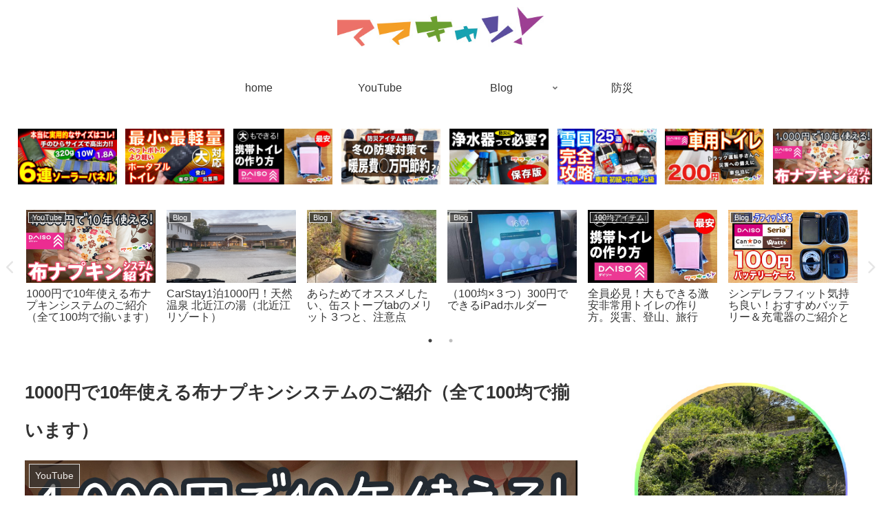

--- FILE ---
content_type: text/html; charset=UTF-8
request_url: https://www.mamacamp.fun/post-1936
body_size: 46688
content:
<!doctype html>
<html lang="ja">

<head>
<meta charset="utf-8">
<meta http-equiv="X-UA-Compatible" content="IE=edge">
<meta name="viewport" content="width=device-width, initial-scale=1.0, viewport-fit=cover"/>
<meta name="referrer" content="no-referrer-when-downgrade"/>

  
  <link rel="amphtml" href="https://www.mamacamp.fun/post-1936?amp=1">
<!-- preconnect dns-prefetch -->
<link rel="preconnect dns-prefetch" href="//www.googletagmanager.com">
<link rel="preconnect dns-prefetch" href="//www.google-analytics.com">
<link rel="preconnect dns-prefetch" href="//ajax.googleapis.com">
<link rel="preconnect dns-prefetch" href="//cdnjs.cloudflare.com">
<link rel="preconnect dns-prefetch" href="//pagead2.googlesyndication.com">
<link rel="preconnect dns-prefetch" href="//googleads.g.doubleclick.net">
<link rel="preconnect dns-prefetch" href="//tpc.googlesyndication.com">
<link rel="preconnect dns-prefetch" href="//ad.doubleclick.net">
<link rel="preconnect dns-prefetch" href="//www.gstatic.com">
<link rel="preconnect dns-prefetch" href="//cse.google.com">
<link rel="preconnect dns-prefetch" href="//fonts.gstatic.com">
<link rel="preconnect dns-prefetch" href="//fonts.googleapis.com">
<link rel="preconnect dns-prefetch" href="//cms.quantserve.com">
<link rel="preconnect dns-prefetch" href="//secure.gravatar.com">
<link rel="preconnect dns-prefetch" href="//cdn.syndication.twimg.com">
<link rel="preconnect dns-prefetch" href="//cdn.jsdelivr.net">
<link rel="preconnect dns-prefetch" href="//images-fe.ssl-images-amazon.com">
<link rel="preconnect dns-prefetch" href="//completion.amazon.com">
<link rel="preconnect dns-prefetch" href="//m.media-amazon.com">
<link rel="preconnect dns-prefetch" href="//i.moshimo.com">
<link rel="preconnect dns-prefetch" href="//aml.valuecommerce.com">
<link rel="preconnect dns-prefetch" href="//dalc.valuecommerce.com">
<link rel="preconnect dns-prefetch" href="//dalb.valuecommerce.com">
<!-- Google Auto AdSense -->
<script>
  (adsbygoogle = window.adsbygoogle || []).push({
    google_ad_client: "ca-pub-3561196985821937",
    enable_page_level_ads: true
  });
</script>
<!-- End Google Auto AdSense -->
<!-- Google tag (gtag.js) --><script async src="https://www.googletagmanager.com/gtag/js?id=G-3G76SD5DZP"></script><script>window.dataLayer = window.dataLayer || [];function gtag(){dataLayer.push(arguments);}gtag('js', new Date());gtag('config', 'G-3G76SD5DZP');</script>
<title>1000円で10年使える布ナプキンシステムのご紹介（全て100均で揃います） | ママキャン！</title>
<meta name='robots' content='max-image-preview:large' />

<!-- OGP -->
<meta property="og:type" content="article">
<meta property="og:description" content="先日ニュースで「生理の貧困」という話題を読みました。このご時世ですから、世の中ますます生活が苦しいご家庭が増えているものと思います。生理用品、積もり積もれば結構な金額になりますよね。ママキャン！は、自身が30歳くらいの頃から10年以上、布ナ">
<meta property="og:title" content="1000円で10年使える布ナプキンシステムのご紹介（全て100均で揃います）">
<meta property="og:url" content="https://www.mamacamp.fun/post-1936">
<meta property="og:image" content="https://www.mamacamp.fun/wp-content/uploads/2022/06/生理.jpg">
<meta property="og:site_name" content="ママキャン！">
<meta property="og:locale" content="ja_JP">
<meta property="article:published_time" content="2022-06-14T15:45:23+09:00" />
<meta property="article:modified_time" content="2024-11-28T22:45:57+09:00" />
<meta property="article:section" content="YouTube">
<meta property="article:section" content="グッズ紹介">
<meta property="article:section" content="防災">
<!-- /OGP -->

<!-- Twitter Card -->
<meta name="twitter:card" content="summary_large_image">
<meta property="twitter:description" content="先日ニュースで「生理の貧困」という話題を読みました。このご時世ですから、世の中ますます生活が苦しいご家庭が増えているものと思います。生理用品、積もり積もれば結構な金額になりますよね。ママキャン！は、自身が30歳くらいの頃から10年以上、布ナ">
<meta property="twitter:title" content="1000円で10年使える布ナプキンシステムのご紹介（全て100均で揃います）">
<meta property="twitter:url" content="https://www.mamacamp.fun/post-1936">
<meta name="twitter:image" content="https://www.mamacamp.fun/wp-content/uploads/2022/06/生理.jpg">
<meta name="twitter:domain" content="www.mamacamp.fun">
<!-- /Twitter Card -->
<link rel='dns-prefetch' href='//ajax.googleapis.com' />
<link rel='dns-prefetch' href='//cdnjs.cloudflare.com' />
<link rel='dns-prefetch' href='//www.googletagmanager.com' />
<link rel='dns-prefetch' href='//use.fontawesome.com' />
<link rel='dns-prefetch' href='//pagead2.googlesyndication.com' />
<link rel="alternate" type="application/rss+xml" title="ママキャン！ &raquo; フィード" href="https://www.mamacamp.fun/feed" />
<link rel="alternate" type="application/rss+xml" title="ママキャン！ &raquo; コメントフィード" href="https://www.mamacamp.fun/comments/feed" />
<link rel="alternate" type="application/rss+xml" title="ママキャン！ &raquo; 1000円で10年使える布ナプキンシステムのご紹介（全て100均で揃います） のコメントのフィード" href="https://www.mamacamp.fun/post-1936/feed" />
<meta name="description" content="先日ニュースで「生理の貧困」という話題を読みました。このご時世ですから、世の中ますます生活が苦しいご家庭が増えているものと思います。生理用品、積もり積もれば結構な金額になりますよね。ママキャン！は、自身が30歳くらいの頃から10年以上、布ナプキンを使って生活してきました。常に布しか使っていないわけではなく、時と場合によりケミカルナプキンも使用していますが、一度布ナプキンの便利さというか快適さに慣れてしまうと、紙ナプキンはどうしても必要なときにだけ使" /><style id='wp-img-auto-sizes-contain-inline-css'>
img:is([sizes=auto i],[sizes^="auto," i]){contain-intrinsic-size:3000px 1500px}
/*# sourceURL=wp-img-auto-sizes-contain-inline-css */
</style>
<link rel='stylesheet' id='cocoon-style-css' href='https://www.mamacamp.fun/wp-content/themes/cocoon-master/style.css?ver=6.9&#038;fver=20210603074225' media='all' />
<style id='cocoon-style-inline-css'>
body.public-page{background-color:#fff}.appeal{background-image:url(https://www.mamacamp.fun/wp-content/uploads/2021/05/header-4.jpg)}.appeal .appeal-in{min-height:500px}.main{width:860px}.sidebar{width:376px}@media screen and (max-width:1280px){.wrap{width:auto}.main,.sidebar,.sidebar-left .main,.sidebar-left .sidebar{margin:0 .5%}.main{width:67.4%}.sidebar{padding:1.5%;width:30%}.entry-card-thumb{width:38%}.entry-card-content{margin-left:40%}}body::after{content:url(https://www.mamacamp.fun/wp-content/themes/cocoon-master/lib/analytics/access.php?post_id=1936&post_type=post);visibility:hidden;position:absolute;bottom:0;right:0;width:1px;height:1px;overflow:hidden;display:inline!important}.appeal{background-color:#fff}.logo-header img{width:300px;height:auto}.toc-checkbox{display:none}.toc-content{visibility:hidden;height:0;opacity:.2;transition:all .5s ease-out}.toc-checkbox:checked~.toc-content{visibility:visible;padding-top:.6em;height:100%;opacity:1}.toc-title::after{content:'[開く]';margin-left:.5em;cursor:pointer;font-size:.8em}.toc-title:hover::after{text-decoration:underline}.toc-checkbox:checked+.toc-title::after{content:'[閉じる]'}#respond{display:none}#footer{background:#fff}.entry-content>*,.demo .entry-content p{line-height:1.8}.article p,.demo .entry-content p,.article dl,.article ul,.article ol,.article blockquote,.article pre,.article table,.article .author-box,.article .blogcard-wrap,.article .login-user-only,.article .information-box,.article .question-box,.article .alert-box,.article .information,.article .question,.article .alert,.article .memo-box,.article .comment-box,.article .common-icon-box,.article .blank-box,.article .button-block,.article .micro-bottom,.article .caption-box,.article .tab-caption-box,.article .label-box,.article .toggle-wrap,.article .wp-block-image,.booklink-box,.article .kaerebalink-box,.article .tomarebalink-box,.article .product-item-box,.article .speech-wrap,.article .toc,.article .column-wrap,.article .new-entry-cards,.article .popular-entry-cards,.article .navi-entry-cards,.article .box-menus,.article .ranking-item,.article .wp-block-categories,.article .wp-block-archives,.article .wp-block-archives-dropdown,.article .wp-block-calendar,.article .rss-entry-cards,.article .ad-area,.article .wp-block-gallery,.article .wp-block-audio,.article .wp-block-cover,.article .wp-block-file,.article .wp-block-media-text,.article .wp-block-video,.article .wp-block-buttons,.article .wp-block-columns,.article .wp-block-separator,.article .components-placeholder,.article .wp-block-search,.article .wp-block-social-links,.article .timeline-box,.article .blogcard-type,.article .btn-wrap,.article .btn-wrap a,.article .block-box,.article .wp-block-embed,.article .wp-block-group,.article .wp-block-table,.article .scrollable-table,.article .wp-block-separator,[data-type="core/freeform"]{margin-bottom:1.8em}.article h2,.article h3,.article h4,.article h5,.article h6{margin-bottom:18px}@media screen and (max-width:480px){.body,.menu-content{font-size:16px}.article h2,.article h3,.article h4,.article h5,.article h6{margin-bottom:16px}}@media screen and (max-width:781px){.wp-block-column{margin-bottom:1.8em}}@media screen and (max-width:599px){.column-wrap>div{margin-bottom:1.8em}}.article h2,.article h3,.article h4,.article h5,.article h6{margin-top:2.4em}.article .micro-top{margin-bottom:.36em}.article .micro-bottom{margin-top:-1.62em}.article .micro-balloon{margin-bottom:.9em}.article .micro-bottom.micro-balloon{margin-top:-1.26em}.blank-box.bb-key-color{border-color:#19448e}.iic-key-color li::before{color:#19448e}.blank-box.bb-tab.bb-key-color::before{background-color:#19448e}.tb-key-color .toggle-button{border:1px solid #19448e;background:#19448e;color:#fff}.tb-key-color .toggle-button::before{color:#ccc}.tb-key-color .toggle-checkbox:checked~.toggle-content{border-color:#19448e}.cb-key-color.caption-box{border-color:#19448e}.cb-key-color .caption-box-label{background-color:#19448e;color:#fff}.tcb-key-color .tab-caption-box-label{background-color:#19448e;color:#fff}.tcb-key-color .tab-caption-box-content{border-color:#19448e}.lb-key-color .label-box-content{border-color:#19448e}.mc-key-color{background-color:#19448e;color:#fff;border:0}.mc-key-color.micro-bottom::after{border-bottom-color:#19448e;border-top-color:transparent}.mc-key-color::before{border-top-color:transparent;border-bottom-color:transparent}.mc-key-color::after{border-top-color:#19448e}.btn-key-color,.btn-wrap.btn-wrap-key-color>a{background-color:#19448e}.has-text-color.has-key-color-color{color:#19448e}.has-background.has-key-color-background-color{background-color:#19448e}.body.article,body#tinymce.wp-editor{background-color:#fff}.body.article,.editor-post-title__block .editor-post-title__input,body#tinymce.wp-editor{color:#333}.body .has-key-color-background-color{background-color:#19448e}.body .has-key-color-color{color:#19448e}.body .has-key-color-border-color{border-color:#19448e}.btn-wrap.has-key-color-background-color>a{background-color:#19448e}.btn-wrap.has-key-color-color>a{color:#19448e}.btn-wrap.has-key-color-border-color>a{border-color:#19448e}.bb-tab.has-key-color-border-color .bb-label{background-color:#19448e}.toggle-wrap.has-key-color-border-color .toggle-button{background-color:#19448e}.toggle-wrap.has-key-color-border-color .toggle-button,.toggle-wrap.has-key-color-border-color .toggle-content{border-color:#19448e}.iconlist-box.has-key-color-icon-color li::before{color:#19448e}.micro-balloon.has-key-color-background-color{background-color:#19448e;border-color:transparent}.micro-balloon.has-key-color-background-color.micro-bottom::after{border-bottom-color:#19448e;border-top-color:transparent}.micro-balloon.has-key-color-background-color::before{border-top-color:transparent;border-bottom-color:transparent}.micro-balloon.has-key-color-background-color::after{border-top-color:#19448e}.micro-balloon.has-border-color.has-key-color-border-color{border-color:#19448e}.micro-balloon.micro-top.has-key-color-border-color::before{border-top-color:#19448e}.micro-balloon.micro-bottom.has-key-color-border-color::before{border-bottom-color:#19448e}.caption-box.has-key-color-border-color .box-label{background-color:#19448e}.tab-caption-box.has-key-color-border-color .box-label{background-color:#19448e}.tab-caption-box.has-key-color-border-color .box-content{border-color:#19448e}.tab-caption-box.has-key-color-background-color .box-content{background-color:#19448e}.label-box.has-key-color-border-color .box-content{border-color:#19448e}.label-box.has-key-color-background-color .box-content{background-color:#19448e}.sbp-l .speech-balloon.has-key-color-border-color::before{border-right-color:#19448e}.sbp-r .speech-balloon.has-key-color-border-color::before{border-left-color:#19448e}.sbp-l .speech-balloon.has-key-color-background-color::after{border-right-color:#19448e}.sbp-r .speech-balloon.has-key-color-background-color::after{border-left-color:#19448e}.sbs-line.sbp-r .speech-balloon.has-key-color-background-color{background-color:#19448e}.sbs-line.sbp-r .speech-balloon.has-key-color-border-color{border-color:#19448e}.speech-wrap.sbs-think .speech-balloon.has-key-color-border-color::before,.speech-wrap.sbs-think .speech-balloon.has-key-color-border-color::after{border-color:#19448e}.sbs-think .speech-balloon.has-key-color-background-color::before,.sbs-think .speech-balloon.has-key-color-background-color::after{background-color:#19448e}.timeline-box.has-key-color-point-color .timeline-item::before{background-color:#19448e}.body .has-red-background-color{background-color:#e60033}.body .has-red-color{color:#e60033}.body .has-red-border-color{border-color:#e60033}.btn-wrap.has-red-background-color>a{background-color:#e60033}.btn-wrap.has-red-color>a{color:#e60033}.btn-wrap.has-red-border-color>a{border-color:#e60033}.bb-tab.has-red-border-color .bb-label{background-color:#e60033}.toggle-wrap.has-red-border-color .toggle-button{background-color:#e60033}.toggle-wrap.has-red-border-color .toggle-button,.toggle-wrap.has-red-border-color .toggle-content{border-color:#e60033}.iconlist-box.has-red-icon-color li::before{color:#e60033}.micro-balloon.has-red-background-color{background-color:#e60033;border-color:transparent}.micro-balloon.has-red-background-color.micro-bottom::after{border-bottom-color:#e60033;border-top-color:transparent}.micro-balloon.has-red-background-color::before{border-top-color:transparent;border-bottom-color:transparent}.micro-balloon.has-red-background-color::after{border-top-color:#e60033}.micro-balloon.has-border-color.has-red-border-color{border-color:#e60033}.micro-balloon.micro-top.has-red-border-color::before{border-top-color:#e60033}.micro-balloon.micro-bottom.has-red-border-color::before{border-bottom-color:#e60033}.caption-box.has-red-border-color .box-label{background-color:#e60033}.tab-caption-box.has-red-border-color .box-label{background-color:#e60033}.tab-caption-box.has-red-border-color .box-content{border-color:#e60033}.tab-caption-box.has-red-background-color .box-content{background-color:#e60033}.label-box.has-red-border-color .box-content{border-color:#e60033}.label-box.has-red-background-color .box-content{background-color:#e60033}.sbp-l .speech-balloon.has-red-border-color::before{border-right-color:#e60033}.sbp-r .speech-balloon.has-red-border-color::before{border-left-color:#e60033}.sbp-l .speech-balloon.has-red-background-color::after{border-right-color:#e60033}.sbp-r .speech-balloon.has-red-background-color::after{border-left-color:#e60033}.sbs-line.sbp-r .speech-balloon.has-red-background-color{background-color:#e60033}.sbs-line.sbp-r .speech-balloon.has-red-border-color{border-color:#e60033}.speech-wrap.sbs-think .speech-balloon.has-red-border-color::before,.speech-wrap.sbs-think .speech-balloon.has-red-border-color::after{border-color:#e60033}.sbs-think .speech-balloon.has-red-background-color::before,.sbs-think .speech-balloon.has-red-background-color::after{background-color:#e60033}.timeline-box.has-red-point-color .timeline-item::before{background-color:#e60033}.body .has-pink-background-color{background-color:#e95295}.body .has-pink-color{color:#e95295}.body .has-pink-border-color{border-color:#e95295}.btn-wrap.has-pink-background-color>a{background-color:#e95295}.btn-wrap.has-pink-color>a{color:#e95295}.btn-wrap.has-pink-border-color>a{border-color:#e95295}.bb-tab.has-pink-border-color .bb-label{background-color:#e95295}.toggle-wrap.has-pink-border-color .toggle-button{background-color:#e95295}.toggle-wrap.has-pink-border-color .toggle-button,.toggle-wrap.has-pink-border-color .toggle-content{border-color:#e95295}.iconlist-box.has-pink-icon-color li::before{color:#e95295}.micro-balloon.has-pink-background-color{background-color:#e95295;border-color:transparent}.micro-balloon.has-pink-background-color.micro-bottom::after{border-bottom-color:#e95295;border-top-color:transparent}.micro-balloon.has-pink-background-color::before{border-top-color:transparent;border-bottom-color:transparent}.micro-balloon.has-pink-background-color::after{border-top-color:#e95295}.micro-balloon.has-border-color.has-pink-border-color{border-color:#e95295}.micro-balloon.micro-top.has-pink-border-color::before{border-top-color:#e95295}.micro-balloon.micro-bottom.has-pink-border-color::before{border-bottom-color:#e95295}.caption-box.has-pink-border-color .box-label{background-color:#e95295}.tab-caption-box.has-pink-border-color .box-label{background-color:#e95295}.tab-caption-box.has-pink-border-color .box-content{border-color:#e95295}.tab-caption-box.has-pink-background-color .box-content{background-color:#e95295}.label-box.has-pink-border-color .box-content{border-color:#e95295}.label-box.has-pink-background-color .box-content{background-color:#e95295}.sbp-l .speech-balloon.has-pink-border-color::before{border-right-color:#e95295}.sbp-r .speech-balloon.has-pink-border-color::before{border-left-color:#e95295}.sbp-l .speech-balloon.has-pink-background-color::after{border-right-color:#e95295}.sbp-r .speech-balloon.has-pink-background-color::after{border-left-color:#e95295}.sbs-line.sbp-r .speech-balloon.has-pink-background-color{background-color:#e95295}.sbs-line.sbp-r .speech-balloon.has-pink-border-color{border-color:#e95295}.speech-wrap.sbs-think .speech-balloon.has-pink-border-color::before,.speech-wrap.sbs-think .speech-balloon.has-pink-border-color::after{border-color:#e95295}.sbs-think .speech-balloon.has-pink-background-color::before,.sbs-think .speech-balloon.has-pink-background-color::after{background-color:#e95295}.timeline-box.has-pink-point-color .timeline-item::before{background-color:#e95295}.body .has-purple-background-color{background-color:#884898}.body .has-purple-color{color:#884898}.body .has-purple-border-color{border-color:#884898}.btn-wrap.has-purple-background-color>a{background-color:#884898}.btn-wrap.has-purple-color>a{color:#884898}.btn-wrap.has-purple-border-color>a{border-color:#884898}.bb-tab.has-purple-border-color .bb-label{background-color:#884898}.toggle-wrap.has-purple-border-color .toggle-button{background-color:#884898}.toggle-wrap.has-purple-border-color .toggle-button,.toggle-wrap.has-purple-border-color .toggle-content{border-color:#884898}.iconlist-box.has-purple-icon-color li::before{color:#884898}.micro-balloon.has-purple-background-color{background-color:#884898;border-color:transparent}.micro-balloon.has-purple-background-color.micro-bottom::after{border-bottom-color:#884898;border-top-color:transparent}.micro-balloon.has-purple-background-color::before{border-top-color:transparent;border-bottom-color:transparent}.micro-balloon.has-purple-background-color::after{border-top-color:#884898}.micro-balloon.has-border-color.has-purple-border-color{border-color:#884898}.micro-balloon.micro-top.has-purple-border-color::before{border-top-color:#884898}.micro-balloon.micro-bottom.has-purple-border-color::before{border-bottom-color:#884898}.caption-box.has-purple-border-color .box-label{background-color:#884898}.tab-caption-box.has-purple-border-color .box-label{background-color:#884898}.tab-caption-box.has-purple-border-color .box-content{border-color:#884898}.tab-caption-box.has-purple-background-color .box-content{background-color:#884898}.label-box.has-purple-border-color .box-content{border-color:#884898}.label-box.has-purple-background-color .box-content{background-color:#884898}.sbp-l .speech-balloon.has-purple-border-color::before{border-right-color:#884898}.sbp-r .speech-balloon.has-purple-border-color::before{border-left-color:#884898}.sbp-l .speech-balloon.has-purple-background-color::after{border-right-color:#884898}.sbp-r .speech-balloon.has-purple-background-color::after{border-left-color:#884898}.sbs-line.sbp-r .speech-balloon.has-purple-background-color{background-color:#884898}.sbs-line.sbp-r .speech-balloon.has-purple-border-color{border-color:#884898}.speech-wrap.sbs-think .speech-balloon.has-purple-border-color::before,.speech-wrap.sbs-think .speech-balloon.has-purple-border-color::after{border-color:#884898}.sbs-think .speech-balloon.has-purple-background-color::before,.sbs-think .speech-balloon.has-purple-background-color::after{background-color:#884898}.timeline-box.has-purple-point-color .timeline-item::before{background-color:#884898}.body .has-deep-background-color{background-color:#55295b}.body .has-deep-color{color:#55295b}.body .has-deep-border-color{border-color:#55295b}.btn-wrap.has-deep-background-color>a{background-color:#55295b}.btn-wrap.has-deep-color>a{color:#55295b}.btn-wrap.has-deep-border-color>a{border-color:#55295b}.bb-tab.has-deep-border-color .bb-label{background-color:#55295b}.toggle-wrap.has-deep-border-color .toggle-button{background-color:#55295b}.toggle-wrap.has-deep-border-color .toggle-button,.toggle-wrap.has-deep-border-color .toggle-content{border-color:#55295b}.iconlist-box.has-deep-icon-color li::before{color:#55295b}.micro-balloon.has-deep-background-color{background-color:#55295b;border-color:transparent}.micro-balloon.has-deep-background-color.micro-bottom::after{border-bottom-color:#55295b;border-top-color:transparent}.micro-balloon.has-deep-background-color::before{border-top-color:transparent;border-bottom-color:transparent}.micro-balloon.has-deep-background-color::after{border-top-color:#55295b}.micro-balloon.has-border-color.has-deep-border-color{border-color:#55295b}.micro-balloon.micro-top.has-deep-border-color::before{border-top-color:#55295b}.micro-balloon.micro-bottom.has-deep-border-color::before{border-bottom-color:#55295b}.caption-box.has-deep-border-color .box-label{background-color:#55295b}.tab-caption-box.has-deep-border-color .box-label{background-color:#55295b}.tab-caption-box.has-deep-border-color .box-content{border-color:#55295b}.tab-caption-box.has-deep-background-color .box-content{background-color:#55295b}.label-box.has-deep-border-color .box-content{border-color:#55295b}.label-box.has-deep-background-color .box-content{background-color:#55295b}.sbp-l .speech-balloon.has-deep-border-color::before{border-right-color:#55295b}.sbp-r .speech-balloon.has-deep-border-color::before{border-left-color:#55295b}.sbp-l .speech-balloon.has-deep-background-color::after{border-right-color:#55295b}.sbp-r .speech-balloon.has-deep-background-color::after{border-left-color:#55295b}.sbs-line.sbp-r .speech-balloon.has-deep-background-color{background-color:#55295b}.sbs-line.sbp-r .speech-balloon.has-deep-border-color{border-color:#55295b}.speech-wrap.sbs-think .speech-balloon.has-deep-border-color::before,.speech-wrap.sbs-think .speech-balloon.has-deep-border-color::after{border-color:#55295b}.sbs-think .speech-balloon.has-deep-background-color::before,.sbs-think .speech-balloon.has-deep-background-color::after{background-color:#55295b}.timeline-box.has-deep-point-color .timeline-item::before{background-color:#55295b}.body .has-indigo-background-color{background-color:#1e50a2}.body .has-indigo-color{color:#1e50a2}.body .has-indigo-border-color{border-color:#1e50a2}.btn-wrap.has-indigo-background-color>a{background-color:#1e50a2}.btn-wrap.has-indigo-color>a{color:#1e50a2}.btn-wrap.has-indigo-border-color>a{border-color:#1e50a2}.bb-tab.has-indigo-border-color .bb-label{background-color:#1e50a2}.toggle-wrap.has-indigo-border-color .toggle-button{background-color:#1e50a2}.toggle-wrap.has-indigo-border-color .toggle-button,.toggle-wrap.has-indigo-border-color .toggle-content{border-color:#1e50a2}.iconlist-box.has-indigo-icon-color li::before{color:#1e50a2}.micro-balloon.has-indigo-background-color{background-color:#1e50a2;border-color:transparent}.micro-balloon.has-indigo-background-color.micro-bottom::after{border-bottom-color:#1e50a2;border-top-color:transparent}.micro-balloon.has-indigo-background-color::before{border-top-color:transparent;border-bottom-color:transparent}.micro-balloon.has-indigo-background-color::after{border-top-color:#1e50a2}.micro-balloon.has-border-color.has-indigo-border-color{border-color:#1e50a2}.micro-balloon.micro-top.has-indigo-border-color::before{border-top-color:#1e50a2}.micro-balloon.micro-bottom.has-indigo-border-color::before{border-bottom-color:#1e50a2}.caption-box.has-indigo-border-color .box-label{background-color:#1e50a2}.tab-caption-box.has-indigo-border-color .box-label{background-color:#1e50a2}.tab-caption-box.has-indigo-border-color .box-content{border-color:#1e50a2}.tab-caption-box.has-indigo-background-color .box-content{background-color:#1e50a2}.label-box.has-indigo-border-color .box-content{border-color:#1e50a2}.label-box.has-indigo-background-color .box-content{background-color:#1e50a2}.sbp-l .speech-balloon.has-indigo-border-color::before{border-right-color:#1e50a2}.sbp-r .speech-balloon.has-indigo-border-color::before{border-left-color:#1e50a2}.sbp-l .speech-balloon.has-indigo-background-color::after{border-right-color:#1e50a2}.sbp-r .speech-balloon.has-indigo-background-color::after{border-left-color:#1e50a2}.sbs-line.sbp-r .speech-balloon.has-indigo-background-color{background-color:#1e50a2}.sbs-line.sbp-r .speech-balloon.has-indigo-border-color{border-color:#1e50a2}.speech-wrap.sbs-think .speech-balloon.has-indigo-border-color::before,.speech-wrap.sbs-think .speech-balloon.has-indigo-border-color::after{border-color:#1e50a2}.sbs-think .speech-balloon.has-indigo-background-color::before,.sbs-think .speech-balloon.has-indigo-background-color::after{background-color:#1e50a2}.timeline-box.has-indigo-point-color .timeline-item::before{background-color:#1e50a2}.body .has-blue-background-color{background-color:#0095d9}.body .has-blue-color{color:#0095d9}.body .has-blue-border-color{border-color:#0095d9}.btn-wrap.has-blue-background-color>a{background-color:#0095d9}.btn-wrap.has-blue-color>a{color:#0095d9}.btn-wrap.has-blue-border-color>a{border-color:#0095d9}.bb-tab.has-blue-border-color .bb-label{background-color:#0095d9}.toggle-wrap.has-blue-border-color .toggle-button{background-color:#0095d9}.toggle-wrap.has-blue-border-color .toggle-button,.toggle-wrap.has-blue-border-color .toggle-content{border-color:#0095d9}.iconlist-box.has-blue-icon-color li::before{color:#0095d9}.micro-balloon.has-blue-background-color{background-color:#0095d9;border-color:transparent}.micro-balloon.has-blue-background-color.micro-bottom::after{border-bottom-color:#0095d9;border-top-color:transparent}.micro-balloon.has-blue-background-color::before{border-top-color:transparent;border-bottom-color:transparent}.micro-balloon.has-blue-background-color::after{border-top-color:#0095d9}.micro-balloon.has-border-color.has-blue-border-color{border-color:#0095d9}.micro-balloon.micro-top.has-blue-border-color::before{border-top-color:#0095d9}.micro-balloon.micro-bottom.has-blue-border-color::before{border-bottom-color:#0095d9}.caption-box.has-blue-border-color .box-label{background-color:#0095d9}.tab-caption-box.has-blue-border-color .box-label{background-color:#0095d9}.tab-caption-box.has-blue-border-color .box-content{border-color:#0095d9}.tab-caption-box.has-blue-background-color .box-content{background-color:#0095d9}.label-box.has-blue-border-color .box-content{border-color:#0095d9}.label-box.has-blue-background-color .box-content{background-color:#0095d9}.sbp-l .speech-balloon.has-blue-border-color::before{border-right-color:#0095d9}.sbp-r .speech-balloon.has-blue-border-color::before{border-left-color:#0095d9}.sbp-l .speech-balloon.has-blue-background-color::after{border-right-color:#0095d9}.sbp-r .speech-balloon.has-blue-background-color::after{border-left-color:#0095d9}.sbs-line.sbp-r .speech-balloon.has-blue-background-color{background-color:#0095d9}.sbs-line.sbp-r .speech-balloon.has-blue-border-color{border-color:#0095d9}.speech-wrap.sbs-think .speech-balloon.has-blue-border-color::before,.speech-wrap.sbs-think .speech-balloon.has-blue-border-color::after{border-color:#0095d9}.sbs-think .speech-balloon.has-blue-background-color::before,.sbs-think .speech-balloon.has-blue-background-color::after{background-color:#0095d9}.timeline-box.has-blue-point-color .timeline-item::before{background-color:#0095d9}.body .has-light-blue-background-color{background-color:#2ca9e1}.body .has-light-blue-color{color:#2ca9e1}.body .has-light-blue-border-color{border-color:#2ca9e1}.btn-wrap.has-light-blue-background-color>a{background-color:#2ca9e1}.btn-wrap.has-light-blue-color>a{color:#2ca9e1}.btn-wrap.has-light-blue-border-color>a{border-color:#2ca9e1}.bb-tab.has-light-blue-border-color .bb-label{background-color:#2ca9e1}.toggle-wrap.has-light-blue-border-color .toggle-button{background-color:#2ca9e1}.toggle-wrap.has-light-blue-border-color .toggle-button,.toggle-wrap.has-light-blue-border-color .toggle-content{border-color:#2ca9e1}.iconlist-box.has-light-blue-icon-color li::before{color:#2ca9e1}.micro-balloon.has-light-blue-background-color{background-color:#2ca9e1;border-color:transparent}.micro-balloon.has-light-blue-background-color.micro-bottom::after{border-bottom-color:#2ca9e1;border-top-color:transparent}.micro-balloon.has-light-blue-background-color::before{border-top-color:transparent;border-bottom-color:transparent}.micro-balloon.has-light-blue-background-color::after{border-top-color:#2ca9e1}.micro-balloon.has-border-color.has-light-blue-border-color{border-color:#2ca9e1}.micro-balloon.micro-top.has-light-blue-border-color::before{border-top-color:#2ca9e1}.micro-balloon.micro-bottom.has-light-blue-border-color::before{border-bottom-color:#2ca9e1}.caption-box.has-light-blue-border-color .box-label{background-color:#2ca9e1}.tab-caption-box.has-light-blue-border-color .box-label{background-color:#2ca9e1}.tab-caption-box.has-light-blue-border-color .box-content{border-color:#2ca9e1}.tab-caption-box.has-light-blue-background-color .box-content{background-color:#2ca9e1}.label-box.has-light-blue-border-color .box-content{border-color:#2ca9e1}.label-box.has-light-blue-background-color .box-content{background-color:#2ca9e1}.sbp-l .speech-balloon.has-light-blue-border-color::before{border-right-color:#2ca9e1}.sbp-r .speech-balloon.has-light-blue-border-color::before{border-left-color:#2ca9e1}.sbp-l .speech-balloon.has-light-blue-background-color::after{border-right-color:#2ca9e1}.sbp-r .speech-balloon.has-light-blue-background-color::after{border-left-color:#2ca9e1}.sbs-line.sbp-r .speech-balloon.has-light-blue-background-color{background-color:#2ca9e1}.sbs-line.sbp-r .speech-balloon.has-light-blue-border-color{border-color:#2ca9e1}.speech-wrap.sbs-think .speech-balloon.has-light-blue-border-color::before,.speech-wrap.sbs-think .speech-balloon.has-light-blue-border-color::after{border-color:#2ca9e1}.sbs-think .speech-balloon.has-light-blue-background-color::before,.sbs-think .speech-balloon.has-light-blue-background-color::after{background-color:#2ca9e1}.timeline-box.has-light-blue-point-color .timeline-item::before{background-color:#2ca9e1}.body .has-cyan-background-color{background-color:#00a3af}.body .has-cyan-color{color:#00a3af}.body .has-cyan-border-color{border-color:#00a3af}.btn-wrap.has-cyan-background-color>a{background-color:#00a3af}.btn-wrap.has-cyan-color>a{color:#00a3af}.btn-wrap.has-cyan-border-color>a{border-color:#00a3af}.bb-tab.has-cyan-border-color .bb-label{background-color:#00a3af}.toggle-wrap.has-cyan-border-color .toggle-button{background-color:#00a3af}.toggle-wrap.has-cyan-border-color .toggle-button,.toggle-wrap.has-cyan-border-color .toggle-content{border-color:#00a3af}.iconlist-box.has-cyan-icon-color li::before{color:#00a3af}.micro-balloon.has-cyan-background-color{background-color:#00a3af;border-color:transparent}.micro-balloon.has-cyan-background-color.micro-bottom::after{border-bottom-color:#00a3af;border-top-color:transparent}.micro-balloon.has-cyan-background-color::before{border-top-color:transparent;border-bottom-color:transparent}.micro-balloon.has-cyan-background-color::after{border-top-color:#00a3af}.micro-balloon.has-border-color.has-cyan-border-color{border-color:#00a3af}.micro-balloon.micro-top.has-cyan-border-color::before{border-top-color:#00a3af}.micro-balloon.micro-bottom.has-cyan-border-color::before{border-bottom-color:#00a3af}.caption-box.has-cyan-border-color .box-label{background-color:#00a3af}.tab-caption-box.has-cyan-border-color .box-label{background-color:#00a3af}.tab-caption-box.has-cyan-border-color .box-content{border-color:#00a3af}.tab-caption-box.has-cyan-background-color .box-content{background-color:#00a3af}.label-box.has-cyan-border-color .box-content{border-color:#00a3af}.label-box.has-cyan-background-color .box-content{background-color:#00a3af}.sbp-l .speech-balloon.has-cyan-border-color::before{border-right-color:#00a3af}.sbp-r .speech-balloon.has-cyan-border-color::before{border-left-color:#00a3af}.sbp-l .speech-balloon.has-cyan-background-color::after{border-right-color:#00a3af}.sbp-r .speech-balloon.has-cyan-background-color::after{border-left-color:#00a3af}.sbs-line.sbp-r .speech-balloon.has-cyan-background-color{background-color:#00a3af}.sbs-line.sbp-r .speech-balloon.has-cyan-border-color{border-color:#00a3af}.speech-wrap.sbs-think .speech-balloon.has-cyan-border-color::before,.speech-wrap.sbs-think .speech-balloon.has-cyan-border-color::after{border-color:#00a3af}.sbs-think .speech-balloon.has-cyan-background-color::before,.sbs-think .speech-balloon.has-cyan-background-color::after{background-color:#00a3af}.timeline-box.has-cyan-point-color .timeline-item::before{background-color:#00a3af}.body .has-teal-background-color{background-color:#007b43}.body .has-teal-color{color:#007b43}.body .has-teal-border-color{border-color:#007b43}.btn-wrap.has-teal-background-color>a{background-color:#007b43}.btn-wrap.has-teal-color>a{color:#007b43}.btn-wrap.has-teal-border-color>a{border-color:#007b43}.bb-tab.has-teal-border-color .bb-label{background-color:#007b43}.toggle-wrap.has-teal-border-color .toggle-button{background-color:#007b43}.toggle-wrap.has-teal-border-color .toggle-button,.toggle-wrap.has-teal-border-color .toggle-content{border-color:#007b43}.iconlist-box.has-teal-icon-color li::before{color:#007b43}.micro-balloon.has-teal-background-color{background-color:#007b43;border-color:transparent}.micro-balloon.has-teal-background-color.micro-bottom::after{border-bottom-color:#007b43;border-top-color:transparent}.micro-balloon.has-teal-background-color::before{border-top-color:transparent;border-bottom-color:transparent}.micro-balloon.has-teal-background-color::after{border-top-color:#007b43}.micro-balloon.has-border-color.has-teal-border-color{border-color:#007b43}.micro-balloon.micro-top.has-teal-border-color::before{border-top-color:#007b43}.micro-balloon.micro-bottom.has-teal-border-color::before{border-bottom-color:#007b43}.caption-box.has-teal-border-color .box-label{background-color:#007b43}.tab-caption-box.has-teal-border-color .box-label{background-color:#007b43}.tab-caption-box.has-teal-border-color .box-content{border-color:#007b43}.tab-caption-box.has-teal-background-color .box-content{background-color:#007b43}.label-box.has-teal-border-color .box-content{border-color:#007b43}.label-box.has-teal-background-color .box-content{background-color:#007b43}.sbp-l .speech-balloon.has-teal-border-color::before{border-right-color:#007b43}.sbp-r .speech-balloon.has-teal-border-color::before{border-left-color:#007b43}.sbp-l .speech-balloon.has-teal-background-color::after{border-right-color:#007b43}.sbp-r .speech-balloon.has-teal-background-color::after{border-left-color:#007b43}.sbs-line.sbp-r .speech-balloon.has-teal-background-color{background-color:#007b43}.sbs-line.sbp-r .speech-balloon.has-teal-border-color{border-color:#007b43}.speech-wrap.sbs-think .speech-balloon.has-teal-border-color::before,.speech-wrap.sbs-think .speech-balloon.has-teal-border-color::after{border-color:#007b43}.sbs-think .speech-balloon.has-teal-background-color::before,.sbs-think .speech-balloon.has-teal-background-color::after{background-color:#007b43}.timeline-box.has-teal-point-color .timeline-item::before{background-color:#007b43}.body .has-green-background-color{background-color:#3eb370}.body .has-green-color{color:#3eb370}.body .has-green-border-color{border-color:#3eb370}.btn-wrap.has-green-background-color>a{background-color:#3eb370}.btn-wrap.has-green-color>a{color:#3eb370}.btn-wrap.has-green-border-color>a{border-color:#3eb370}.bb-tab.has-green-border-color .bb-label{background-color:#3eb370}.toggle-wrap.has-green-border-color .toggle-button{background-color:#3eb370}.toggle-wrap.has-green-border-color .toggle-button,.toggle-wrap.has-green-border-color .toggle-content{border-color:#3eb370}.iconlist-box.has-green-icon-color li::before{color:#3eb370}.micro-balloon.has-green-background-color{background-color:#3eb370;border-color:transparent}.micro-balloon.has-green-background-color.micro-bottom::after{border-bottom-color:#3eb370;border-top-color:transparent}.micro-balloon.has-green-background-color::before{border-top-color:transparent;border-bottom-color:transparent}.micro-balloon.has-green-background-color::after{border-top-color:#3eb370}.micro-balloon.has-border-color.has-green-border-color{border-color:#3eb370}.micro-balloon.micro-top.has-green-border-color::before{border-top-color:#3eb370}.micro-balloon.micro-bottom.has-green-border-color::before{border-bottom-color:#3eb370}.caption-box.has-green-border-color .box-label{background-color:#3eb370}.tab-caption-box.has-green-border-color .box-label{background-color:#3eb370}.tab-caption-box.has-green-border-color .box-content{border-color:#3eb370}.tab-caption-box.has-green-background-color .box-content{background-color:#3eb370}.label-box.has-green-border-color .box-content{border-color:#3eb370}.label-box.has-green-background-color .box-content{background-color:#3eb370}.sbp-l .speech-balloon.has-green-border-color::before{border-right-color:#3eb370}.sbp-r .speech-balloon.has-green-border-color::before{border-left-color:#3eb370}.sbp-l .speech-balloon.has-green-background-color::after{border-right-color:#3eb370}.sbp-r .speech-balloon.has-green-background-color::after{border-left-color:#3eb370}.sbs-line.sbp-r .speech-balloon.has-green-background-color{background-color:#3eb370}.sbs-line.sbp-r .speech-balloon.has-green-border-color{border-color:#3eb370}.speech-wrap.sbs-think .speech-balloon.has-green-border-color::before,.speech-wrap.sbs-think .speech-balloon.has-green-border-color::after{border-color:#3eb370}.sbs-think .speech-balloon.has-green-background-color::before,.sbs-think .speech-balloon.has-green-background-color::after{background-color:#3eb370}.timeline-box.has-green-point-color .timeline-item::before{background-color:#3eb370}.body .has-light-green-background-color{background-color:#8bc34a}.body .has-light-green-color{color:#8bc34a}.body .has-light-green-border-color{border-color:#8bc34a}.btn-wrap.has-light-green-background-color>a{background-color:#8bc34a}.btn-wrap.has-light-green-color>a{color:#8bc34a}.btn-wrap.has-light-green-border-color>a{border-color:#8bc34a}.bb-tab.has-light-green-border-color .bb-label{background-color:#8bc34a}.toggle-wrap.has-light-green-border-color .toggle-button{background-color:#8bc34a}.toggle-wrap.has-light-green-border-color .toggle-button,.toggle-wrap.has-light-green-border-color .toggle-content{border-color:#8bc34a}.iconlist-box.has-light-green-icon-color li::before{color:#8bc34a}.micro-balloon.has-light-green-background-color{background-color:#8bc34a;border-color:transparent}.micro-balloon.has-light-green-background-color.micro-bottom::after{border-bottom-color:#8bc34a;border-top-color:transparent}.micro-balloon.has-light-green-background-color::before{border-top-color:transparent;border-bottom-color:transparent}.micro-balloon.has-light-green-background-color::after{border-top-color:#8bc34a}.micro-balloon.has-border-color.has-light-green-border-color{border-color:#8bc34a}.micro-balloon.micro-top.has-light-green-border-color::before{border-top-color:#8bc34a}.micro-balloon.micro-bottom.has-light-green-border-color::before{border-bottom-color:#8bc34a}.caption-box.has-light-green-border-color .box-label{background-color:#8bc34a}.tab-caption-box.has-light-green-border-color .box-label{background-color:#8bc34a}.tab-caption-box.has-light-green-border-color .box-content{border-color:#8bc34a}.tab-caption-box.has-light-green-background-color .box-content{background-color:#8bc34a}.label-box.has-light-green-border-color .box-content{border-color:#8bc34a}.label-box.has-light-green-background-color .box-content{background-color:#8bc34a}.sbp-l .speech-balloon.has-light-green-border-color::before{border-right-color:#8bc34a}.sbp-r .speech-balloon.has-light-green-border-color::before{border-left-color:#8bc34a}.sbp-l .speech-balloon.has-light-green-background-color::after{border-right-color:#8bc34a}.sbp-r .speech-balloon.has-light-green-background-color::after{border-left-color:#8bc34a}.sbs-line.sbp-r .speech-balloon.has-light-green-background-color{background-color:#8bc34a}.sbs-line.sbp-r .speech-balloon.has-light-green-border-color{border-color:#8bc34a}.speech-wrap.sbs-think .speech-balloon.has-light-green-border-color::before,.speech-wrap.sbs-think .speech-balloon.has-light-green-border-color::after{border-color:#8bc34a}.sbs-think .speech-balloon.has-light-green-background-color::before,.sbs-think .speech-balloon.has-light-green-background-color::after{background-color:#8bc34a}.timeline-box.has-light-green-point-color .timeline-item::before{background-color:#8bc34a}.body .has-lime-background-color{background-color:#c3d825}.body .has-lime-color{color:#c3d825}.body .has-lime-border-color{border-color:#c3d825}.btn-wrap.has-lime-background-color>a{background-color:#c3d825}.btn-wrap.has-lime-color>a{color:#c3d825}.btn-wrap.has-lime-border-color>a{border-color:#c3d825}.bb-tab.has-lime-border-color .bb-label{background-color:#c3d825}.toggle-wrap.has-lime-border-color .toggle-button{background-color:#c3d825}.toggle-wrap.has-lime-border-color .toggle-button,.toggle-wrap.has-lime-border-color .toggle-content{border-color:#c3d825}.iconlist-box.has-lime-icon-color li::before{color:#c3d825}.micro-balloon.has-lime-background-color{background-color:#c3d825;border-color:transparent}.micro-balloon.has-lime-background-color.micro-bottom::after{border-bottom-color:#c3d825;border-top-color:transparent}.micro-balloon.has-lime-background-color::before{border-top-color:transparent;border-bottom-color:transparent}.micro-balloon.has-lime-background-color::after{border-top-color:#c3d825}.micro-balloon.has-border-color.has-lime-border-color{border-color:#c3d825}.micro-balloon.micro-top.has-lime-border-color::before{border-top-color:#c3d825}.micro-balloon.micro-bottom.has-lime-border-color::before{border-bottom-color:#c3d825}.caption-box.has-lime-border-color .box-label{background-color:#c3d825}.tab-caption-box.has-lime-border-color .box-label{background-color:#c3d825}.tab-caption-box.has-lime-border-color .box-content{border-color:#c3d825}.tab-caption-box.has-lime-background-color .box-content{background-color:#c3d825}.label-box.has-lime-border-color .box-content{border-color:#c3d825}.label-box.has-lime-background-color .box-content{background-color:#c3d825}.sbp-l .speech-balloon.has-lime-border-color::before{border-right-color:#c3d825}.sbp-r .speech-balloon.has-lime-border-color::before{border-left-color:#c3d825}.sbp-l .speech-balloon.has-lime-background-color::after{border-right-color:#c3d825}.sbp-r .speech-balloon.has-lime-background-color::after{border-left-color:#c3d825}.sbs-line.sbp-r .speech-balloon.has-lime-background-color{background-color:#c3d825}.sbs-line.sbp-r .speech-balloon.has-lime-border-color{border-color:#c3d825}.speech-wrap.sbs-think .speech-balloon.has-lime-border-color::before,.speech-wrap.sbs-think .speech-balloon.has-lime-border-color::after{border-color:#c3d825}.sbs-think .speech-balloon.has-lime-background-color::before,.sbs-think .speech-balloon.has-lime-background-color::after{background-color:#c3d825}.timeline-box.has-lime-point-color .timeline-item::before{background-color:#c3d825}.body .has-yellow-background-color{background-color:#ffd900}.body .has-yellow-color{color:#ffd900}.body .has-yellow-border-color{border-color:#ffd900}.btn-wrap.has-yellow-background-color>a{background-color:#ffd900}.btn-wrap.has-yellow-color>a{color:#ffd900}.btn-wrap.has-yellow-border-color>a{border-color:#ffd900}.bb-tab.has-yellow-border-color .bb-label{background-color:#ffd900}.toggle-wrap.has-yellow-border-color .toggle-button{background-color:#ffd900}.toggle-wrap.has-yellow-border-color .toggle-button,.toggle-wrap.has-yellow-border-color .toggle-content{border-color:#ffd900}.iconlist-box.has-yellow-icon-color li::before{color:#ffd900}.micro-balloon.has-yellow-background-color{background-color:#ffd900;border-color:transparent}.micro-balloon.has-yellow-background-color.micro-bottom::after{border-bottom-color:#ffd900;border-top-color:transparent}.micro-balloon.has-yellow-background-color::before{border-top-color:transparent;border-bottom-color:transparent}.micro-balloon.has-yellow-background-color::after{border-top-color:#ffd900}.micro-balloon.has-border-color.has-yellow-border-color{border-color:#ffd900}.micro-balloon.micro-top.has-yellow-border-color::before{border-top-color:#ffd900}.micro-balloon.micro-bottom.has-yellow-border-color::before{border-bottom-color:#ffd900}.caption-box.has-yellow-border-color .box-label{background-color:#ffd900}.tab-caption-box.has-yellow-border-color .box-label{background-color:#ffd900}.tab-caption-box.has-yellow-border-color .box-content{border-color:#ffd900}.tab-caption-box.has-yellow-background-color .box-content{background-color:#ffd900}.label-box.has-yellow-border-color .box-content{border-color:#ffd900}.label-box.has-yellow-background-color .box-content{background-color:#ffd900}.sbp-l .speech-balloon.has-yellow-border-color::before{border-right-color:#ffd900}.sbp-r .speech-balloon.has-yellow-border-color::before{border-left-color:#ffd900}.sbp-l .speech-balloon.has-yellow-background-color::after{border-right-color:#ffd900}.sbp-r .speech-balloon.has-yellow-background-color::after{border-left-color:#ffd900}.sbs-line.sbp-r .speech-balloon.has-yellow-background-color{background-color:#ffd900}.sbs-line.sbp-r .speech-balloon.has-yellow-border-color{border-color:#ffd900}.speech-wrap.sbs-think .speech-balloon.has-yellow-border-color::before,.speech-wrap.sbs-think .speech-balloon.has-yellow-border-color::after{border-color:#ffd900}.sbs-think .speech-balloon.has-yellow-background-color::before,.sbs-think .speech-balloon.has-yellow-background-color::after{background-color:#ffd900}.timeline-box.has-yellow-point-color .timeline-item::before{background-color:#ffd900}.body .has-amber-background-color{background-color:#ffc107}.body .has-amber-color{color:#ffc107}.body .has-amber-border-color{border-color:#ffc107}.btn-wrap.has-amber-background-color>a{background-color:#ffc107}.btn-wrap.has-amber-color>a{color:#ffc107}.btn-wrap.has-amber-border-color>a{border-color:#ffc107}.bb-tab.has-amber-border-color .bb-label{background-color:#ffc107}.toggle-wrap.has-amber-border-color .toggle-button{background-color:#ffc107}.toggle-wrap.has-amber-border-color .toggle-button,.toggle-wrap.has-amber-border-color .toggle-content{border-color:#ffc107}.iconlist-box.has-amber-icon-color li::before{color:#ffc107}.micro-balloon.has-amber-background-color{background-color:#ffc107;border-color:transparent}.micro-balloon.has-amber-background-color.micro-bottom::after{border-bottom-color:#ffc107;border-top-color:transparent}.micro-balloon.has-amber-background-color::before{border-top-color:transparent;border-bottom-color:transparent}.micro-balloon.has-amber-background-color::after{border-top-color:#ffc107}.micro-balloon.has-border-color.has-amber-border-color{border-color:#ffc107}.micro-balloon.micro-top.has-amber-border-color::before{border-top-color:#ffc107}.micro-balloon.micro-bottom.has-amber-border-color::before{border-bottom-color:#ffc107}.caption-box.has-amber-border-color .box-label{background-color:#ffc107}.tab-caption-box.has-amber-border-color .box-label{background-color:#ffc107}.tab-caption-box.has-amber-border-color .box-content{border-color:#ffc107}.tab-caption-box.has-amber-background-color .box-content{background-color:#ffc107}.label-box.has-amber-border-color .box-content{border-color:#ffc107}.label-box.has-amber-background-color .box-content{background-color:#ffc107}.sbp-l .speech-balloon.has-amber-border-color::before{border-right-color:#ffc107}.sbp-r .speech-balloon.has-amber-border-color::before{border-left-color:#ffc107}.sbp-l .speech-balloon.has-amber-background-color::after{border-right-color:#ffc107}.sbp-r .speech-balloon.has-amber-background-color::after{border-left-color:#ffc107}.sbs-line.sbp-r .speech-balloon.has-amber-background-color{background-color:#ffc107}.sbs-line.sbp-r .speech-balloon.has-amber-border-color{border-color:#ffc107}.speech-wrap.sbs-think .speech-balloon.has-amber-border-color::before,.speech-wrap.sbs-think .speech-balloon.has-amber-border-color::after{border-color:#ffc107}.sbs-think .speech-balloon.has-amber-background-color::before,.sbs-think .speech-balloon.has-amber-background-color::after{background-color:#ffc107}.timeline-box.has-amber-point-color .timeline-item::before{background-color:#ffc107}.body .has-orange-background-color{background-color:#f39800}.body .has-orange-color{color:#f39800}.body .has-orange-border-color{border-color:#f39800}.btn-wrap.has-orange-background-color>a{background-color:#f39800}.btn-wrap.has-orange-color>a{color:#f39800}.btn-wrap.has-orange-border-color>a{border-color:#f39800}.bb-tab.has-orange-border-color .bb-label{background-color:#f39800}.toggle-wrap.has-orange-border-color .toggle-button{background-color:#f39800}.toggle-wrap.has-orange-border-color .toggle-button,.toggle-wrap.has-orange-border-color .toggle-content{border-color:#f39800}.iconlist-box.has-orange-icon-color li::before{color:#f39800}.micro-balloon.has-orange-background-color{background-color:#f39800;border-color:transparent}.micro-balloon.has-orange-background-color.micro-bottom::after{border-bottom-color:#f39800;border-top-color:transparent}.micro-balloon.has-orange-background-color::before{border-top-color:transparent;border-bottom-color:transparent}.micro-balloon.has-orange-background-color::after{border-top-color:#f39800}.micro-balloon.has-border-color.has-orange-border-color{border-color:#f39800}.micro-balloon.micro-top.has-orange-border-color::before{border-top-color:#f39800}.micro-balloon.micro-bottom.has-orange-border-color::before{border-bottom-color:#f39800}.caption-box.has-orange-border-color .box-label{background-color:#f39800}.tab-caption-box.has-orange-border-color .box-label{background-color:#f39800}.tab-caption-box.has-orange-border-color .box-content{border-color:#f39800}.tab-caption-box.has-orange-background-color .box-content{background-color:#f39800}.label-box.has-orange-border-color .box-content{border-color:#f39800}.label-box.has-orange-background-color .box-content{background-color:#f39800}.sbp-l .speech-balloon.has-orange-border-color::before{border-right-color:#f39800}.sbp-r .speech-balloon.has-orange-border-color::before{border-left-color:#f39800}.sbp-l .speech-balloon.has-orange-background-color::after{border-right-color:#f39800}.sbp-r .speech-balloon.has-orange-background-color::after{border-left-color:#f39800}.sbs-line.sbp-r .speech-balloon.has-orange-background-color{background-color:#f39800}.sbs-line.sbp-r .speech-balloon.has-orange-border-color{border-color:#f39800}.speech-wrap.sbs-think .speech-balloon.has-orange-border-color::before,.speech-wrap.sbs-think .speech-balloon.has-orange-border-color::after{border-color:#f39800}.sbs-think .speech-balloon.has-orange-background-color::before,.sbs-think .speech-balloon.has-orange-background-color::after{background-color:#f39800}.timeline-box.has-orange-point-color .timeline-item::before{background-color:#f39800}.body .has-deep-orange-background-color{background-color:#ea5506}.body .has-deep-orange-color{color:#ea5506}.body .has-deep-orange-border-color{border-color:#ea5506}.btn-wrap.has-deep-orange-background-color>a{background-color:#ea5506}.btn-wrap.has-deep-orange-color>a{color:#ea5506}.btn-wrap.has-deep-orange-border-color>a{border-color:#ea5506}.bb-tab.has-deep-orange-border-color .bb-label{background-color:#ea5506}.toggle-wrap.has-deep-orange-border-color .toggle-button{background-color:#ea5506}.toggle-wrap.has-deep-orange-border-color .toggle-button,.toggle-wrap.has-deep-orange-border-color .toggle-content{border-color:#ea5506}.iconlist-box.has-deep-orange-icon-color li::before{color:#ea5506}.micro-balloon.has-deep-orange-background-color{background-color:#ea5506;border-color:transparent}.micro-balloon.has-deep-orange-background-color.micro-bottom::after{border-bottom-color:#ea5506;border-top-color:transparent}.micro-balloon.has-deep-orange-background-color::before{border-top-color:transparent;border-bottom-color:transparent}.micro-balloon.has-deep-orange-background-color::after{border-top-color:#ea5506}.micro-balloon.has-border-color.has-deep-orange-border-color{border-color:#ea5506}.micro-balloon.micro-top.has-deep-orange-border-color::before{border-top-color:#ea5506}.micro-balloon.micro-bottom.has-deep-orange-border-color::before{border-bottom-color:#ea5506}.caption-box.has-deep-orange-border-color .box-label{background-color:#ea5506}.tab-caption-box.has-deep-orange-border-color .box-label{background-color:#ea5506}.tab-caption-box.has-deep-orange-border-color .box-content{border-color:#ea5506}.tab-caption-box.has-deep-orange-background-color .box-content{background-color:#ea5506}.label-box.has-deep-orange-border-color .box-content{border-color:#ea5506}.label-box.has-deep-orange-background-color .box-content{background-color:#ea5506}.sbp-l .speech-balloon.has-deep-orange-border-color::before{border-right-color:#ea5506}.sbp-r .speech-balloon.has-deep-orange-border-color::before{border-left-color:#ea5506}.sbp-l .speech-balloon.has-deep-orange-background-color::after{border-right-color:#ea5506}.sbp-r .speech-balloon.has-deep-orange-background-color::after{border-left-color:#ea5506}.sbs-line.sbp-r .speech-balloon.has-deep-orange-background-color{background-color:#ea5506}.sbs-line.sbp-r .speech-balloon.has-deep-orange-border-color{border-color:#ea5506}.speech-wrap.sbs-think .speech-balloon.has-deep-orange-border-color::before,.speech-wrap.sbs-think .speech-balloon.has-deep-orange-border-color::after{border-color:#ea5506}.sbs-think .speech-balloon.has-deep-orange-background-color::before,.sbs-think .speech-balloon.has-deep-orange-background-color::after{background-color:#ea5506}.timeline-box.has-deep-orange-point-color .timeline-item::before{background-color:#ea5506}.body .has-brown-background-color{background-color:#954e2a}.body .has-brown-color{color:#954e2a}.body .has-brown-border-color{border-color:#954e2a}.btn-wrap.has-brown-background-color>a{background-color:#954e2a}.btn-wrap.has-brown-color>a{color:#954e2a}.btn-wrap.has-brown-border-color>a{border-color:#954e2a}.bb-tab.has-brown-border-color .bb-label{background-color:#954e2a}.toggle-wrap.has-brown-border-color .toggle-button{background-color:#954e2a}.toggle-wrap.has-brown-border-color .toggle-button,.toggle-wrap.has-brown-border-color .toggle-content{border-color:#954e2a}.iconlist-box.has-brown-icon-color li::before{color:#954e2a}.micro-balloon.has-brown-background-color{background-color:#954e2a;border-color:transparent}.micro-balloon.has-brown-background-color.micro-bottom::after{border-bottom-color:#954e2a;border-top-color:transparent}.micro-balloon.has-brown-background-color::before{border-top-color:transparent;border-bottom-color:transparent}.micro-balloon.has-brown-background-color::after{border-top-color:#954e2a}.micro-balloon.has-border-color.has-brown-border-color{border-color:#954e2a}.micro-balloon.micro-top.has-brown-border-color::before{border-top-color:#954e2a}.micro-balloon.micro-bottom.has-brown-border-color::before{border-bottom-color:#954e2a}.caption-box.has-brown-border-color .box-label{background-color:#954e2a}.tab-caption-box.has-brown-border-color .box-label{background-color:#954e2a}.tab-caption-box.has-brown-border-color .box-content{border-color:#954e2a}.tab-caption-box.has-brown-background-color .box-content{background-color:#954e2a}.label-box.has-brown-border-color .box-content{border-color:#954e2a}.label-box.has-brown-background-color .box-content{background-color:#954e2a}.sbp-l .speech-balloon.has-brown-border-color::before{border-right-color:#954e2a}.sbp-r .speech-balloon.has-brown-border-color::before{border-left-color:#954e2a}.sbp-l .speech-balloon.has-brown-background-color::after{border-right-color:#954e2a}.sbp-r .speech-balloon.has-brown-background-color::after{border-left-color:#954e2a}.sbs-line.sbp-r .speech-balloon.has-brown-background-color{background-color:#954e2a}.sbs-line.sbp-r .speech-balloon.has-brown-border-color{border-color:#954e2a}.speech-wrap.sbs-think .speech-balloon.has-brown-border-color::before,.speech-wrap.sbs-think .speech-balloon.has-brown-border-color::after{border-color:#954e2a}.sbs-think .speech-balloon.has-brown-background-color::before,.sbs-think .speech-balloon.has-brown-background-color::after{background-color:#954e2a}.timeline-box.has-brown-point-color .timeline-item::before{background-color:#954e2a}.body .has-grey-background-color{background-color:#949495}.body .has-grey-color{color:#949495}.body .has-grey-border-color{border-color:#949495}.btn-wrap.has-grey-background-color>a{background-color:#949495}.btn-wrap.has-grey-color>a{color:#949495}.btn-wrap.has-grey-border-color>a{border-color:#949495}.bb-tab.has-grey-border-color .bb-label{background-color:#949495}.toggle-wrap.has-grey-border-color .toggle-button{background-color:#949495}.toggle-wrap.has-grey-border-color .toggle-button,.toggle-wrap.has-grey-border-color .toggle-content{border-color:#949495}.iconlist-box.has-grey-icon-color li::before{color:#949495}.micro-balloon.has-grey-background-color{background-color:#949495;border-color:transparent}.micro-balloon.has-grey-background-color.micro-bottom::after{border-bottom-color:#949495;border-top-color:transparent}.micro-balloon.has-grey-background-color::before{border-top-color:transparent;border-bottom-color:transparent}.micro-balloon.has-grey-background-color::after{border-top-color:#949495}.micro-balloon.has-border-color.has-grey-border-color{border-color:#949495}.micro-balloon.micro-top.has-grey-border-color::before{border-top-color:#949495}.micro-balloon.micro-bottom.has-grey-border-color::before{border-bottom-color:#949495}.caption-box.has-grey-border-color .box-label{background-color:#949495}.tab-caption-box.has-grey-border-color .box-label{background-color:#949495}.tab-caption-box.has-grey-border-color .box-content{border-color:#949495}.tab-caption-box.has-grey-background-color .box-content{background-color:#949495}.label-box.has-grey-border-color .box-content{border-color:#949495}.label-box.has-grey-background-color .box-content{background-color:#949495}.sbp-l .speech-balloon.has-grey-border-color::before{border-right-color:#949495}.sbp-r .speech-balloon.has-grey-border-color::before{border-left-color:#949495}.sbp-l .speech-balloon.has-grey-background-color::after{border-right-color:#949495}.sbp-r .speech-balloon.has-grey-background-color::after{border-left-color:#949495}.sbs-line.sbp-r .speech-balloon.has-grey-background-color{background-color:#949495}.sbs-line.sbp-r .speech-balloon.has-grey-border-color{border-color:#949495}.speech-wrap.sbs-think .speech-balloon.has-grey-border-color::before,.speech-wrap.sbs-think .speech-balloon.has-grey-border-color::after{border-color:#949495}.sbs-think .speech-balloon.has-grey-background-color::before,.sbs-think .speech-balloon.has-grey-background-color::after{background-color:#949495}.timeline-box.has-grey-point-color .timeline-item::before{background-color:#949495}.body .has-black-background-color{background-color:#333}.body .has-black-color{color:#333}.body .has-black-border-color{border-color:#333}.btn-wrap.has-black-background-color>a{background-color:#333}.btn-wrap.has-black-color>a{color:#333}.btn-wrap.has-black-border-color>a{border-color:#333}.bb-tab.has-black-border-color .bb-label{background-color:#333}.toggle-wrap.has-black-border-color .toggle-button{background-color:#333}.toggle-wrap.has-black-border-color .toggle-button,.toggle-wrap.has-black-border-color .toggle-content{border-color:#333}.iconlist-box.has-black-icon-color li::before{color:#333}.micro-balloon.has-black-background-color{background-color:#333;border-color:transparent}.micro-balloon.has-black-background-color.micro-bottom::after{border-bottom-color:#333;border-top-color:transparent}.micro-balloon.has-black-background-color::before{border-top-color:transparent;border-bottom-color:transparent}.micro-balloon.has-black-background-color::after{border-top-color:#333}.micro-balloon.has-border-color.has-black-border-color{border-color:#333}.micro-balloon.micro-top.has-black-border-color::before{border-top-color:#333}.micro-balloon.micro-bottom.has-black-border-color::before{border-bottom-color:#333}.caption-box.has-black-border-color .box-label{background-color:#333}.tab-caption-box.has-black-border-color .box-label{background-color:#333}.tab-caption-box.has-black-border-color .box-content{border-color:#333}.tab-caption-box.has-black-background-color .box-content{background-color:#333}.label-box.has-black-border-color .box-content{border-color:#333}.label-box.has-black-background-color .box-content{background-color:#333}.sbp-l .speech-balloon.has-black-border-color::before{border-right-color:#333}.sbp-r .speech-balloon.has-black-border-color::before{border-left-color:#333}.sbp-l .speech-balloon.has-black-background-color::after{border-right-color:#333}.sbp-r .speech-balloon.has-black-background-color::after{border-left-color:#333}.sbs-line.sbp-r .speech-balloon.has-black-background-color{background-color:#333}.sbs-line.sbp-r .speech-balloon.has-black-border-color{border-color:#333}.speech-wrap.sbs-think .speech-balloon.has-black-border-color::before,.speech-wrap.sbs-think .speech-balloon.has-black-border-color::after{border-color:#333}.sbs-think .speech-balloon.has-black-background-color::before,.sbs-think .speech-balloon.has-black-background-color::after{background-color:#333}.timeline-box.has-black-point-color .timeline-item::before{background-color:#333}.body .has-white-background-color{background-color:#fff}.body .has-white-color{color:#fff}.body .has-white-border-color{border-color:#fff}.btn-wrap.has-white-background-color>a{background-color:#fff}.btn-wrap.has-white-color>a{color:#fff}.btn-wrap.has-white-border-color>a{border-color:#fff}.bb-tab.has-white-border-color .bb-label{background-color:#fff}.toggle-wrap.has-white-border-color .toggle-button{background-color:#fff}.toggle-wrap.has-white-border-color .toggle-button,.toggle-wrap.has-white-border-color .toggle-content{border-color:#fff}.iconlist-box.has-white-icon-color li::before{color:#fff}.micro-balloon.has-white-background-color{background-color:#fff;border-color:transparent}.micro-balloon.has-white-background-color.micro-bottom::after{border-bottom-color:#fff;border-top-color:transparent}.micro-balloon.has-white-background-color::before{border-top-color:transparent;border-bottom-color:transparent}.micro-balloon.has-white-background-color::after{border-top-color:#fff}.micro-balloon.has-border-color.has-white-border-color{border-color:#fff}.micro-balloon.micro-top.has-white-border-color::before{border-top-color:#fff}.micro-balloon.micro-bottom.has-white-border-color::before{border-bottom-color:#fff}.caption-box.has-white-border-color .box-label{background-color:#fff}.tab-caption-box.has-white-border-color .box-label{background-color:#fff}.tab-caption-box.has-white-border-color .box-content{border-color:#fff}.tab-caption-box.has-white-background-color .box-content{background-color:#fff}.label-box.has-white-border-color .box-content{border-color:#fff}.label-box.has-white-background-color .box-content{background-color:#fff}.sbp-l .speech-balloon.has-white-border-color::before{border-right-color:#fff}.sbp-r .speech-balloon.has-white-border-color::before{border-left-color:#fff}.sbp-l .speech-balloon.has-white-background-color::after{border-right-color:#fff}.sbp-r .speech-balloon.has-white-background-color::after{border-left-color:#fff}.sbs-line.sbp-r .speech-balloon.has-white-background-color{background-color:#fff}.sbs-line.sbp-r .speech-balloon.has-white-border-color{border-color:#fff}.speech-wrap.sbs-think .speech-balloon.has-white-border-color::before,.speech-wrap.sbs-think .speech-balloon.has-white-border-color::after{border-color:#fff}.sbs-think .speech-balloon.has-white-background-color::before,.sbs-think .speech-balloon.has-white-background-color::after{background-color:#fff}.timeline-box.has-white-point-color .timeline-item::before{background-color:#fff}.body .has-watery-blue-background-color{background-color:#f3fafe}.body .has-watery-blue-color{color:#f3fafe}.body .has-watery-blue-border-color{border-color:#f3fafe}.btn-wrap.has-watery-blue-background-color>a{background-color:#f3fafe}.btn-wrap.has-watery-blue-color>a{color:#f3fafe}.btn-wrap.has-watery-blue-border-color>a{border-color:#f3fafe}.bb-tab.has-watery-blue-border-color .bb-label{background-color:#f3fafe}.toggle-wrap.has-watery-blue-border-color .toggle-button{background-color:#f3fafe}.toggle-wrap.has-watery-blue-border-color .toggle-button,.toggle-wrap.has-watery-blue-border-color .toggle-content{border-color:#f3fafe}.iconlist-box.has-watery-blue-icon-color li::before{color:#f3fafe}.micro-balloon.has-watery-blue-background-color{background-color:#f3fafe;border-color:transparent}.micro-balloon.has-watery-blue-background-color.micro-bottom::after{border-bottom-color:#f3fafe;border-top-color:transparent}.micro-balloon.has-watery-blue-background-color::before{border-top-color:transparent;border-bottom-color:transparent}.micro-balloon.has-watery-blue-background-color::after{border-top-color:#f3fafe}.micro-balloon.has-border-color.has-watery-blue-border-color{border-color:#f3fafe}.micro-balloon.micro-top.has-watery-blue-border-color::before{border-top-color:#f3fafe}.micro-balloon.micro-bottom.has-watery-blue-border-color::before{border-bottom-color:#f3fafe}.caption-box.has-watery-blue-border-color .box-label{background-color:#f3fafe}.tab-caption-box.has-watery-blue-border-color .box-label{background-color:#f3fafe}.tab-caption-box.has-watery-blue-border-color .box-content{border-color:#f3fafe}.tab-caption-box.has-watery-blue-background-color .box-content{background-color:#f3fafe}.label-box.has-watery-blue-border-color .box-content{border-color:#f3fafe}.label-box.has-watery-blue-background-color .box-content{background-color:#f3fafe}.sbp-l .speech-balloon.has-watery-blue-border-color::before{border-right-color:#f3fafe}.sbp-r .speech-balloon.has-watery-blue-border-color::before{border-left-color:#f3fafe}.sbp-l .speech-balloon.has-watery-blue-background-color::after{border-right-color:#f3fafe}.sbp-r .speech-balloon.has-watery-blue-background-color::after{border-left-color:#f3fafe}.sbs-line.sbp-r .speech-balloon.has-watery-blue-background-color{background-color:#f3fafe}.sbs-line.sbp-r .speech-balloon.has-watery-blue-border-color{border-color:#f3fafe}.speech-wrap.sbs-think .speech-balloon.has-watery-blue-border-color::before,.speech-wrap.sbs-think .speech-balloon.has-watery-blue-border-color::after{border-color:#f3fafe}.sbs-think .speech-balloon.has-watery-blue-background-color::before,.sbs-think .speech-balloon.has-watery-blue-background-color::after{background-color:#f3fafe}.timeline-box.has-watery-blue-point-color .timeline-item::before{background-color:#f3fafe}.body .has-watery-yellow-background-color{background-color:#fff7cc}.body .has-watery-yellow-color{color:#fff7cc}.body .has-watery-yellow-border-color{border-color:#fff7cc}.btn-wrap.has-watery-yellow-background-color>a{background-color:#fff7cc}.btn-wrap.has-watery-yellow-color>a{color:#fff7cc}.btn-wrap.has-watery-yellow-border-color>a{border-color:#fff7cc}.bb-tab.has-watery-yellow-border-color .bb-label{background-color:#fff7cc}.toggle-wrap.has-watery-yellow-border-color .toggle-button{background-color:#fff7cc}.toggle-wrap.has-watery-yellow-border-color .toggle-button,.toggle-wrap.has-watery-yellow-border-color .toggle-content{border-color:#fff7cc}.iconlist-box.has-watery-yellow-icon-color li::before{color:#fff7cc}.micro-balloon.has-watery-yellow-background-color{background-color:#fff7cc;border-color:transparent}.micro-balloon.has-watery-yellow-background-color.micro-bottom::after{border-bottom-color:#fff7cc;border-top-color:transparent}.micro-balloon.has-watery-yellow-background-color::before{border-top-color:transparent;border-bottom-color:transparent}.micro-balloon.has-watery-yellow-background-color::after{border-top-color:#fff7cc}.micro-balloon.has-border-color.has-watery-yellow-border-color{border-color:#fff7cc}.micro-balloon.micro-top.has-watery-yellow-border-color::before{border-top-color:#fff7cc}.micro-balloon.micro-bottom.has-watery-yellow-border-color::before{border-bottom-color:#fff7cc}.caption-box.has-watery-yellow-border-color .box-label{background-color:#fff7cc}.tab-caption-box.has-watery-yellow-border-color .box-label{background-color:#fff7cc}.tab-caption-box.has-watery-yellow-border-color .box-content{border-color:#fff7cc}.tab-caption-box.has-watery-yellow-background-color .box-content{background-color:#fff7cc}.label-box.has-watery-yellow-border-color .box-content{border-color:#fff7cc}.label-box.has-watery-yellow-background-color .box-content{background-color:#fff7cc}.sbp-l .speech-balloon.has-watery-yellow-border-color::before{border-right-color:#fff7cc}.sbp-r .speech-balloon.has-watery-yellow-border-color::before{border-left-color:#fff7cc}.sbp-l .speech-balloon.has-watery-yellow-background-color::after{border-right-color:#fff7cc}.sbp-r .speech-balloon.has-watery-yellow-background-color::after{border-left-color:#fff7cc}.sbs-line.sbp-r .speech-balloon.has-watery-yellow-background-color{background-color:#fff7cc}.sbs-line.sbp-r .speech-balloon.has-watery-yellow-border-color{border-color:#fff7cc}.speech-wrap.sbs-think .speech-balloon.has-watery-yellow-border-color::before,.speech-wrap.sbs-think .speech-balloon.has-watery-yellow-border-color::after{border-color:#fff7cc}.sbs-think .speech-balloon.has-watery-yellow-background-color::before,.sbs-think .speech-balloon.has-watery-yellow-background-color::after{background-color:#fff7cc}.timeline-box.has-watery-yellow-point-color .timeline-item::before{background-color:#fff7cc}.body .has-watery-red-background-color{background-color:#fdf2f2}.body .has-watery-red-color{color:#fdf2f2}.body .has-watery-red-border-color{border-color:#fdf2f2}.btn-wrap.has-watery-red-background-color>a{background-color:#fdf2f2}.btn-wrap.has-watery-red-color>a{color:#fdf2f2}.btn-wrap.has-watery-red-border-color>a{border-color:#fdf2f2}.bb-tab.has-watery-red-border-color .bb-label{background-color:#fdf2f2}.toggle-wrap.has-watery-red-border-color .toggle-button{background-color:#fdf2f2}.toggle-wrap.has-watery-red-border-color .toggle-button,.toggle-wrap.has-watery-red-border-color .toggle-content{border-color:#fdf2f2}.iconlist-box.has-watery-red-icon-color li::before{color:#fdf2f2}.micro-balloon.has-watery-red-background-color{background-color:#fdf2f2;border-color:transparent}.micro-balloon.has-watery-red-background-color.micro-bottom::after{border-bottom-color:#fdf2f2;border-top-color:transparent}.micro-balloon.has-watery-red-background-color::before{border-top-color:transparent;border-bottom-color:transparent}.micro-balloon.has-watery-red-background-color::after{border-top-color:#fdf2f2}.micro-balloon.has-border-color.has-watery-red-border-color{border-color:#fdf2f2}.micro-balloon.micro-top.has-watery-red-border-color::before{border-top-color:#fdf2f2}.micro-balloon.micro-bottom.has-watery-red-border-color::before{border-bottom-color:#fdf2f2}.caption-box.has-watery-red-border-color .box-label{background-color:#fdf2f2}.tab-caption-box.has-watery-red-border-color .box-label{background-color:#fdf2f2}.tab-caption-box.has-watery-red-border-color .box-content{border-color:#fdf2f2}.tab-caption-box.has-watery-red-background-color .box-content{background-color:#fdf2f2}.label-box.has-watery-red-border-color .box-content{border-color:#fdf2f2}.label-box.has-watery-red-background-color .box-content{background-color:#fdf2f2}.sbp-l .speech-balloon.has-watery-red-border-color::before{border-right-color:#fdf2f2}.sbp-r .speech-balloon.has-watery-red-border-color::before{border-left-color:#fdf2f2}.sbp-l .speech-balloon.has-watery-red-background-color::after{border-right-color:#fdf2f2}.sbp-r .speech-balloon.has-watery-red-background-color::after{border-left-color:#fdf2f2}.sbs-line.sbp-r .speech-balloon.has-watery-red-background-color{background-color:#fdf2f2}.sbs-line.sbp-r .speech-balloon.has-watery-red-border-color{border-color:#fdf2f2}.speech-wrap.sbs-think .speech-balloon.has-watery-red-border-color::before,.speech-wrap.sbs-think .speech-balloon.has-watery-red-border-color::after{border-color:#fdf2f2}.sbs-think .speech-balloon.has-watery-red-background-color::before,.sbs-think .speech-balloon.has-watery-red-background-color::after{background-color:#fdf2f2}.timeline-box.has-watery-red-point-color .timeline-item::before{background-color:#fdf2f2}.body .has-watery-green-background-color{background-color:#ebf8f4}.body .has-watery-green-color{color:#ebf8f4}.body .has-watery-green-border-color{border-color:#ebf8f4}.btn-wrap.has-watery-green-background-color>a{background-color:#ebf8f4}.btn-wrap.has-watery-green-color>a{color:#ebf8f4}.btn-wrap.has-watery-green-border-color>a{border-color:#ebf8f4}.bb-tab.has-watery-green-border-color .bb-label{background-color:#ebf8f4}.toggle-wrap.has-watery-green-border-color .toggle-button{background-color:#ebf8f4}.toggle-wrap.has-watery-green-border-color .toggle-button,.toggle-wrap.has-watery-green-border-color .toggle-content{border-color:#ebf8f4}.iconlist-box.has-watery-green-icon-color li::before{color:#ebf8f4}.micro-balloon.has-watery-green-background-color{background-color:#ebf8f4;border-color:transparent}.micro-balloon.has-watery-green-background-color.micro-bottom::after{border-bottom-color:#ebf8f4;border-top-color:transparent}.micro-balloon.has-watery-green-background-color::before{border-top-color:transparent;border-bottom-color:transparent}.micro-balloon.has-watery-green-background-color::after{border-top-color:#ebf8f4}.micro-balloon.has-border-color.has-watery-green-border-color{border-color:#ebf8f4}.micro-balloon.micro-top.has-watery-green-border-color::before{border-top-color:#ebf8f4}.micro-balloon.micro-bottom.has-watery-green-border-color::before{border-bottom-color:#ebf8f4}.caption-box.has-watery-green-border-color .box-label{background-color:#ebf8f4}.tab-caption-box.has-watery-green-border-color .box-label{background-color:#ebf8f4}.tab-caption-box.has-watery-green-border-color .box-content{border-color:#ebf8f4}.tab-caption-box.has-watery-green-background-color .box-content{background-color:#ebf8f4}.label-box.has-watery-green-border-color .box-content{border-color:#ebf8f4}.label-box.has-watery-green-background-color .box-content{background-color:#ebf8f4}.sbp-l .speech-balloon.has-watery-green-border-color::before{border-right-color:#ebf8f4}.sbp-r .speech-balloon.has-watery-green-border-color::before{border-left-color:#ebf8f4}.sbp-l .speech-balloon.has-watery-green-background-color::after{border-right-color:#ebf8f4}.sbp-r .speech-balloon.has-watery-green-background-color::after{border-left-color:#ebf8f4}.sbs-line.sbp-r .speech-balloon.has-watery-green-background-color{background-color:#ebf8f4}.sbs-line.sbp-r .speech-balloon.has-watery-green-border-color{border-color:#ebf8f4}.speech-wrap.sbs-think .speech-balloon.has-watery-green-border-color::before,.speech-wrap.sbs-think .speech-balloon.has-watery-green-border-color::after{border-color:#ebf8f4}.sbs-think .speech-balloon.has-watery-green-background-color::before,.sbs-think .speech-balloon.has-watery-green-background-color::after{background-color:#ebf8f4}.timeline-box.has-watery-green-point-color .timeline-item::before{background-color:#ebf8f4}.body .has-ex-a-background-color{background-color:#fff}.body .has-ex-a-color{color:#fff}.body .has-ex-a-border-color{border-color:#fff}.btn-wrap.has-ex-a-background-color>a{background-color:#fff}.btn-wrap.has-ex-a-color>a{color:#fff}.btn-wrap.has-ex-a-border-color>a{border-color:#fff}.bb-tab.has-ex-a-border-color .bb-label{background-color:#fff}.toggle-wrap.has-ex-a-border-color .toggle-button{background-color:#fff}.toggle-wrap.has-ex-a-border-color .toggle-button,.toggle-wrap.has-ex-a-border-color .toggle-content{border-color:#fff}.iconlist-box.has-ex-a-icon-color li::before{color:#fff}.micro-balloon.has-ex-a-background-color{background-color:#fff;border-color:transparent}.micro-balloon.has-ex-a-background-color.micro-bottom::after{border-bottom-color:#fff;border-top-color:transparent}.micro-balloon.has-ex-a-background-color::before{border-top-color:transparent;border-bottom-color:transparent}.micro-balloon.has-ex-a-background-color::after{border-top-color:#fff}.micro-balloon.has-border-color.has-ex-a-border-color{border-color:#fff}.micro-balloon.micro-top.has-ex-a-border-color::before{border-top-color:#fff}.micro-balloon.micro-bottom.has-ex-a-border-color::before{border-bottom-color:#fff}.caption-box.has-ex-a-border-color .box-label{background-color:#fff}.tab-caption-box.has-ex-a-border-color .box-label{background-color:#fff}.tab-caption-box.has-ex-a-border-color .box-content{border-color:#fff}.tab-caption-box.has-ex-a-background-color .box-content{background-color:#fff}.label-box.has-ex-a-border-color .box-content{border-color:#fff}.label-box.has-ex-a-background-color .box-content{background-color:#fff}.sbp-l .speech-balloon.has-ex-a-border-color::before{border-right-color:#fff}.sbp-r .speech-balloon.has-ex-a-border-color::before{border-left-color:#fff}.sbp-l .speech-balloon.has-ex-a-background-color::after{border-right-color:#fff}.sbp-r .speech-balloon.has-ex-a-background-color::after{border-left-color:#fff}.sbs-line.sbp-r .speech-balloon.has-ex-a-background-color{background-color:#fff}.sbs-line.sbp-r .speech-balloon.has-ex-a-border-color{border-color:#fff}.speech-wrap.sbs-think .speech-balloon.has-ex-a-border-color::before,.speech-wrap.sbs-think .speech-balloon.has-ex-a-border-color::after{border-color:#fff}.sbs-think .speech-balloon.has-ex-a-background-color::before,.sbs-think .speech-balloon.has-ex-a-background-color::after{background-color:#fff}.timeline-box.has-ex-a-point-color .timeline-item::before{background-color:#fff}.body .has-ex-b-background-color{background-color:#fff}.body .has-ex-b-color{color:#fff}.body .has-ex-b-border-color{border-color:#fff}.btn-wrap.has-ex-b-background-color>a{background-color:#fff}.btn-wrap.has-ex-b-color>a{color:#fff}.btn-wrap.has-ex-b-border-color>a{border-color:#fff}.bb-tab.has-ex-b-border-color .bb-label{background-color:#fff}.toggle-wrap.has-ex-b-border-color .toggle-button{background-color:#fff}.toggle-wrap.has-ex-b-border-color .toggle-button,.toggle-wrap.has-ex-b-border-color .toggle-content{border-color:#fff}.iconlist-box.has-ex-b-icon-color li::before{color:#fff}.micro-balloon.has-ex-b-background-color{background-color:#fff;border-color:transparent}.micro-balloon.has-ex-b-background-color.micro-bottom::after{border-bottom-color:#fff;border-top-color:transparent}.micro-balloon.has-ex-b-background-color::before{border-top-color:transparent;border-bottom-color:transparent}.micro-balloon.has-ex-b-background-color::after{border-top-color:#fff}.micro-balloon.has-border-color.has-ex-b-border-color{border-color:#fff}.micro-balloon.micro-top.has-ex-b-border-color::before{border-top-color:#fff}.micro-balloon.micro-bottom.has-ex-b-border-color::before{border-bottom-color:#fff}.caption-box.has-ex-b-border-color .box-label{background-color:#fff}.tab-caption-box.has-ex-b-border-color .box-label{background-color:#fff}.tab-caption-box.has-ex-b-border-color .box-content{border-color:#fff}.tab-caption-box.has-ex-b-background-color .box-content{background-color:#fff}.label-box.has-ex-b-border-color .box-content{border-color:#fff}.label-box.has-ex-b-background-color .box-content{background-color:#fff}.sbp-l .speech-balloon.has-ex-b-border-color::before{border-right-color:#fff}.sbp-r .speech-balloon.has-ex-b-border-color::before{border-left-color:#fff}.sbp-l .speech-balloon.has-ex-b-background-color::after{border-right-color:#fff}.sbp-r .speech-balloon.has-ex-b-background-color::after{border-left-color:#fff}.sbs-line.sbp-r .speech-balloon.has-ex-b-background-color{background-color:#fff}.sbs-line.sbp-r .speech-balloon.has-ex-b-border-color{border-color:#fff}.speech-wrap.sbs-think .speech-balloon.has-ex-b-border-color::before,.speech-wrap.sbs-think .speech-balloon.has-ex-b-border-color::after{border-color:#fff}.sbs-think .speech-balloon.has-ex-b-background-color::before,.sbs-think .speech-balloon.has-ex-b-background-color::after{background-color:#fff}.timeline-box.has-ex-b-point-color .timeline-item::before{background-color:#fff}.body .has-ex-c-background-color{background-color:#fff}.body .has-ex-c-color{color:#fff}.body .has-ex-c-border-color{border-color:#fff}.btn-wrap.has-ex-c-background-color>a{background-color:#fff}.btn-wrap.has-ex-c-color>a{color:#fff}.btn-wrap.has-ex-c-border-color>a{border-color:#fff}.bb-tab.has-ex-c-border-color .bb-label{background-color:#fff}.toggle-wrap.has-ex-c-border-color .toggle-button{background-color:#fff}.toggle-wrap.has-ex-c-border-color .toggle-button,.toggle-wrap.has-ex-c-border-color .toggle-content{border-color:#fff}.iconlist-box.has-ex-c-icon-color li::before{color:#fff}.micro-balloon.has-ex-c-background-color{background-color:#fff;border-color:transparent}.micro-balloon.has-ex-c-background-color.micro-bottom::after{border-bottom-color:#fff;border-top-color:transparent}.micro-balloon.has-ex-c-background-color::before{border-top-color:transparent;border-bottom-color:transparent}.micro-balloon.has-ex-c-background-color::after{border-top-color:#fff}.micro-balloon.has-border-color.has-ex-c-border-color{border-color:#fff}.micro-balloon.micro-top.has-ex-c-border-color::before{border-top-color:#fff}.micro-balloon.micro-bottom.has-ex-c-border-color::before{border-bottom-color:#fff}.caption-box.has-ex-c-border-color .box-label{background-color:#fff}.tab-caption-box.has-ex-c-border-color .box-label{background-color:#fff}.tab-caption-box.has-ex-c-border-color .box-content{border-color:#fff}.tab-caption-box.has-ex-c-background-color .box-content{background-color:#fff}.label-box.has-ex-c-border-color .box-content{border-color:#fff}.label-box.has-ex-c-background-color .box-content{background-color:#fff}.sbp-l .speech-balloon.has-ex-c-border-color::before{border-right-color:#fff}.sbp-r .speech-balloon.has-ex-c-border-color::before{border-left-color:#fff}.sbp-l .speech-balloon.has-ex-c-background-color::after{border-right-color:#fff}.sbp-r .speech-balloon.has-ex-c-background-color::after{border-left-color:#fff}.sbs-line.sbp-r .speech-balloon.has-ex-c-background-color{background-color:#fff}.sbs-line.sbp-r .speech-balloon.has-ex-c-border-color{border-color:#fff}.speech-wrap.sbs-think .speech-balloon.has-ex-c-border-color::before,.speech-wrap.sbs-think .speech-balloon.has-ex-c-border-color::after{border-color:#fff}.sbs-think .speech-balloon.has-ex-c-background-color::before,.sbs-think .speech-balloon.has-ex-c-background-color::after{background-color:#fff}.timeline-box.has-ex-c-point-color .timeline-item::before{background-color:#fff}.body .has-ex-d-background-color{background-color:#fff}.body .has-ex-d-color{color:#fff}.body .has-ex-d-border-color{border-color:#fff}.btn-wrap.has-ex-d-background-color>a{background-color:#fff}.btn-wrap.has-ex-d-color>a{color:#fff}.btn-wrap.has-ex-d-border-color>a{border-color:#fff}.bb-tab.has-ex-d-border-color .bb-label{background-color:#fff}.toggle-wrap.has-ex-d-border-color .toggle-button{background-color:#fff}.toggle-wrap.has-ex-d-border-color .toggle-button,.toggle-wrap.has-ex-d-border-color .toggle-content{border-color:#fff}.iconlist-box.has-ex-d-icon-color li::before{color:#fff}.micro-balloon.has-ex-d-background-color{background-color:#fff;border-color:transparent}.micro-balloon.has-ex-d-background-color.micro-bottom::after{border-bottom-color:#fff;border-top-color:transparent}.micro-balloon.has-ex-d-background-color::before{border-top-color:transparent;border-bottom-color:transparent}.micro-balloon.has-ex-d-background-color::after{border-top-color:#fff}.micro-balloon.has-border-color.has-ex-d-border-color{border-color:#fff}.micro-balloon.micro-top.has-ex-d-border-color::before{border-top-color:#fff}.micro-balloon.micro-bottom.has-ex-d-border-color::before{border-bottom-color:#fff}.caption-box.has-ex-d-border-color .box-label{background-color:#fff}.tab-caption-box.has-ex-d-border-color .box-label{background-color:#fff}.tab-caption-box.has-ex-d-border-color .box-content{border-color:#fff}.tab-caption-box.has-ex-d-background-color .box-content{background-color:#fff}.label-box.has-ex-d-border-color .box-content{border-color:#fff}.label-box.has-ex-d-background-color .box-content{background-color:#fff}.sbp-l .speech-balloon.has-ex-d-border-color::before{border-right-color:#fff}.sbp-r .speech-balloon.has-ex-d-border-color::before{border-left-color:#fff}.sbp-l .speech-balloon.has-ex-d-background-color::after{border-right-color:#fff}.sbp-r .speech-balloon.has-ex-d-background-color::after{border-left-color:#fff}.sbs-line.sbp-r .speech-balloon.has-ex-d-background-color{background-color:#fff}.sbs-line.sbp-r .speech-balloon.has-ex-d-border-color{border-color:#fff}.speech-wrap.sbs-think .speech-balloon.has-ex-d-border-color::before,.speech-wrap.sbs-think .speech-balloon.has-ex-d-border-color::after{border-color:#fff}.sbs-think .speech-balloon.has-ex-d-background-color::before,.sbs-think .speech-balloon.has-ex-d-background-color::after{background-color:#fff}.timeline-box.has-ex-d-point-color .timeline-item::before{background-color:#fff}.body .has-ex-e-background-color{background-color:#fff}.body .has-ex-e-color{color:#fff}.body .has-ex-e-border-color{border-color:#fff}.btn-wrap.has-ex-e-background-color>a{background-color:#fff}.btn-wrap.has-ex-e-color>a{color:#fff}.btn-wrap.has-ex-e-border-color>a{border-color:#fff}.bb-tab.has-ex-e-border-color .bb-label{background-color:#fff}.toggle-wrap.has-ex-e-border-color .toggle-button{background-color:#fff}.toggle-wrap.has-ex-e-border-color .toggle-button,.toggle-wrap.has-ex-e-border-color .toggle-content{border-color:#fff}.iconlist-box.has-ex-e-icon-color li::before{color:#fff}.micro-balloon.has-ex-e-background-color{background-color:#fff;border-color:transparent}.micro-balloon.has-ex-e-background-color.micro-bottom::after{border-bottom-color:#fff;border-top-color:transparent}.micro-balloon.has-ex-e-background-color::before{border-top-color:transparent;border-bottom-color:transparent}.micro-balloon.has-ex-e-background-color::after{border-top-color:#fff}.micro-balloon.has-border-color.has-ex-e-border-color{border-color:#fff}.micro-balloon.micro-top.has-ex-e-border-color::before{border-top-color:#fff}.micro-balloon.micro-bottom.has-ex-e-border-color::before{border-bottom-color:#fff}.caption-box.has-ex-e-border-color .box-label{background-color:#fff}.tab-caption-box.has-ex-e-border-color .box-label{background-color:#fff}.tab-caption-box.has-ex-e-border-color .box-content{border-color:#fff}.tab-caption-box.has-ex-e-background-color .box-content{background-color:#fff}.label-box.has-ex-e-border-color .box-content{border-color:#fff}.label-box.has-ex-e-background-color .box-content{background-color:#fff}.sbp-l .speech-balloon.has-ex-e-border-color::before{border-right-color:#fff}.sbp-r .speech-balloon.has-ex-e-border-color::before{border-left-color:#fff}.sbp-l .speech-balloon.has-ex-e-background-color::after{border-right-color:#fff}.sbp-r .speech-balloon.has-ex-e-background-color::after{border-left-color:#fff}.sbs-line.sbp-r .speech-balloon.has-ex-e-background-color{background-color:#fff}.sbs-line.sbp-r .speech-balloon.has-ex-e-border-color{border-color:#fff}.speech-wrap.sbs-think .speech-balloon.has-ex-e-border-color::before,.speech-wrap.sbs-think .speech-balloon.has-ex-e-border-color::after{border-color:#fff}.sbs-think .speech-balloon.has-ex-e-background-color::before,.sbs-think .speech-balloon.has-ex-e-background-color::after{background-color:#fff}.timeline-box.has-ex-e-point-color .timeline-item::before{background-color:#fff}.body .has-ex-f-background-color{background-color:#fff}.body .has-ex-f-color{color:#fff}.body .has-ex-f-border-color{border-color:#fff}.btn-wrap.has-ex-f-background-color>a{background-color:#fff}.btn-wrap.has-ex-f-color>a{color:#fff}.btn-wrap.has-ex-f-border-color>a{border-color:#fff}.bb-tab.has-ex-f-border-color .bb-label{background-color:#fff}.toggle-wrap.has-ex-f-border-color .toggle-button{background-color:#fff}.toggle-wrap.has-ex-f-border-color .toggle-button,.toggle-wrap.has-ex-f-border-color .toggle-content{border-color:#fff}.iconlist-box.has-ex-f-icon-color li::before{color:#fff}.micro-balloon.has-ex-f-background-color{background-color:#fff;border-color:transparent}.micro-balloon.has-ex-f-background-color.micro-bottom::after{border-bottom-color:#fff;border-top-color:transparent}.micro-balloon.has-ex-f-background-color::before{border-top-color:transparent;border-bottom-color:transparent}.micro-balloon.has-ex-f-background-color::after{border-top-color:#fff}.micro-balloon.has-border-color.has-ex-f-border-color{border-color:#fff}.micro-balloon.micro-top.has-ex-f-border-color::before{border-top-color:#fff}.micro-balloon.micro-bottom.has-ex-f-border-color::before{border-bottom-color:#fff}.caption-box.has-ex-f-border-color .box-label{background-color:#fff}.tab-caption-box.has-ex-f-border-color .box-label{background-color:#fff}.tab-caption-box.has-ex-f-border-color .box-content{border-color:#fff}.tab-caption-box.has-ex-f-background-color .box-content{background-color:#fff}.label-box.has-ex-f-border-color .box-content{border-color:#fff}.label-box.has-ex-f-background-color .box-content{background-color:#fff}.sbp-l .speech-balloon.has-ex-f-border-color::before{border-right-color:#fff}.sbp-r .speech-balloon.has-ex-f-border-color::before{border-left-color:#fff}.sbp-l .speech-balloon.has-ex-f-background-color::after{border-right-color:#fff}.sbp-r .speech-balloon.has-ex-f-background-color::after{border-left-color:#fff}.sbs-line.sbp-r .speech-balloon.has-ex-f-background-color{background-color:#fff}.sbs-line.sbp-r .speech-balloon.has-ex-f-border-color{border-color:#fff}.speech-wrap.sbs-think .speech-balloon.has-ex-f-border-color::before,.speech-wrap.sbs-think .speech-balloon.has-ex-f-border-color::after{border-color:#fff}.sbs-think .speech-balloon.has-ex-f-background-color::before,.sbs-think .speech-balloon.has-ex-f-background-color::after{background-color:#fff}.timeline-box.has-ex-f-point-color .timeline-item::before{background-color:#fff}.body .btn-wrap{background-color:transparent;color:#333;border-color:transparent;font-size:16px}.toggle-wrap.has-border-color .toggle-button{color:#fff}.btn-wrap.has-small-font-size>a{font-size:13px}.btn-wrap.has-medium-font-size>a{font-size:20px}.btn-wrap.has-large-font-size>a{font-size:36px}.btn-wrap.has-huge-font-size>a,.btn-wrap.has-larger-font-size>a{font-size:42px}.box-menu:hover{box-shadow:inset 2px 2px 0 0 #f6a068,2px 2px 0 0 #f6a068,2px 0 0 0 #f6a068,0 2px 0 0 #f6a068}.box-menu-icon{color:#f6a068}
/*# sourceURL=cocoon-style-inline-css */
</style>
<link rel='stylesheet' id='cocoon-keyframes-css' href='https://www.mamacamp.fun/wp-content/themes/cocoon-master/keyframes.css?ver=6.9&#038;fver=20210603074225' media='all' />
<link rel='stylesheet' id='font-awesome-style-css' href='https://www.mamacamp.fun/wp-content/themes/cocoon-master/webfonts/fontawesome/css/font-awesome.min.css?ver=6.9&#038;fver=20210603074224' media='all' />
<link rel='stylesheet' id='icomoon-style-css' href='https://www.mamacamp.fun/wp-content/themes/cocoon-master/webfonts/icomoon/style.css?ver=6.9&#038;fver=20210603074225' media='all' />
<link rel='stylesheet' id='baguettebox-style-css' href='https://www.mamacamp.fun/wp-content/themes/cocoon-master/plugins/baguettebox/dist/baguetteBox.min.css?ver=6.9&#038;fver=20210603074224' media='all' />
<link rel='stylesheet' id='slick-theme-style-css' href='https://www.mamacamp.fun/wp-content/themes/cocoon-master/plugins/slick/slick-theme.css?ver=6.9&#038;fver=20210603074224' media='all' />
<link rel='stylesheet' id='cocoon-child-style-css' href='https://www.mamacamp.fun/wp-content/themes/cocoon-child-master/style.css?ver=6.9&#038;fver=20210603074520' media='all' />
<link rel='stylesheet' id='cocoon-child-keyframes-css' href='https://www.mamacamp.fun/wp-content/themes/cocoon-child-master/keyframes.css?ver=6.9&#038;fver=20210603074520' media='all' />
<link rel='stylesheet' id='sbi_styles-css' href='https://www.mamacamp.fun/wp-content/plugins/instagram-feed/css/sbi-styles.min.css?ver=6.1.4&#038;fver=20230509043824' media='all' />
<link rel='stylesheet' id='vkExUnit_common_style-css' href='https://www.mamacamp.fun/wp-content/plugins/vk-all-in-one-expansion-unit/assets/css/vkExUnit_style.css?ver=9.88.2.0&#038;fver=20230509043812' media='all' />
<style id='vkExUnit_common_style-inline-css'>
:root {--ver_page_top_button_url:url(https://www.mamacamp.fun/wp-content/plugins/vk-all-in-one-expansion-unit/assets/images/to-top-btn-icon.svg);}@font-face {font-weight: normal;font-style: normal;font-family: "vk_sns";src: url("https://www.mamacamp.fun/wp-content/plugins/vk-all-in-one-expansion-unit/inc/sns/icons/fonts/vk_sns.eot?-bq20cj");src: url("https://www.mamacamp.fun/wp-content/plugins/vk-all-in-one-expansion-unit/inc/sns/icons/fonts/vk_sns.eot?#iefix-bq20cj") format("embedded-opentype"),url("https://www.mamacamp.fun/wp-content/plugins/vk-all-in-one-expansion-unit/inc/sns/icons/fonts/vk_sns.woff?-bq20cj") format("woff"),url("https://www.mamacamp.fun/wp-content/plugins/vk-all-in-one-expansion-unit/inc/sns/icons/fonts/vk_sns.ttf?-bq20cj") format("truetype"),url("https://www.mamacamp.fun/wp-content/plugins/vk-all-in-one-expansion-unit/inc/sns/icons/fonts/vk_sns.svg?-bq20cj#vk_sns") format("svg");}
/*# sourceURL=vkExUnit_common_style-inline-css */
</style>
<style id='wp-block-library-inline-css'>
:root{--wp-block-synced-color:#7a00df;--wp-block-synced-color--rgb:122,0,223;--wp-bound-block-color:var(--wp-block-synced-color);--wp-editor-canvas-background:#ddd;--wp-admin-theme-color:#007cba;--wp-admin-theme-color--rgb:0,124,186;--wp-admin-theme-color-darker-10:#006ba1;--wp-admin-theme-color-darker-10--rgb:0,107,160.5;--wp-admin-theme-color-darker-20:#005a87;--wp-admin-theme-color-darker-20--rgb:0,90,135;--wp-admin-border-width-focus:2px}@media (min-resolution:192dpi){:root{--wp-admin-border-width-focus:1.5px}}.wp-element-button{cursor:pointer}:root .has-very-light-gray-background-color{background-color:#eee}:root .has-very-dark-gray-background-color{background-color:#313131}:root .has-very-light-gray-color{color:#eee}:root .has-very-dark-gray-color{color:#313131}:root .has-vivid-green-cyan-to-vivid-cyan-blue-gradient-background{background:linear-gradient(135deg,#00d084,#0693e3)}:root .has-purple-crush-gradient-background{background:linear-gradient(135deg,#34e2e4,#4721fb 50%,#ab1dfe)}:root .has-hazy-dawn-gradient-background{background:linear-gradient(135deg,#faaca8,#dad0ec)}:root .has-subdued-olive-gradient-background{background:linear-gradient(135deg,#fafae1,#67a671)}:root .has-atomic-cream-gradient-background{background:linear-gradient(135deg,#fdd79a,#004a59)}:root .has-nightshade-gradient-background{background:linear-gradient(135deg,#330968,#31cdcf)}:root .has-midnight-gradient-background{background:linear-gradient(135deg,#020381,#2874fc)}:root{--wp--preset--font-size--normal:16px;--wp--preset--font-size--huge:42px}.has-regular-font-size{font-size:1em}.has-larger-font-size{font-size:2.625em}.has-normal-font-size{font-size:var(--wp--preset--font-size--normal)}.has-huge-font-size{font-size:var(--wp--preset--font-size--huge)}.has-text-align-center{text-align:center}.has-text-align-left{text-align:left}.has-text-align-right{text-align:right}.has-fit-text{white-space:nowrap!important}#end-resizable-editor-section{display:none}.aligncenter{clear:both}.items-justified-left{justify-content:flex-start}.items-justified-center{justify-content:center}.items-justified-right{justify-content:flex-end}.items-justified-space-between{justify-content:space-between}.screen-reader-text{border:0;clip-path:inset(50%);height:1px;margin:-1px;overflow:hidden;padding:0;position:absolute;width:1px;word-wrap:normal!important}.screen-reader-text:focus{background-color:#ddd;clip-path:none;color:#444;display:block;font-size:1em;height:auto;left:5px;line-height:normal;padding:15px 23px 14px;text-decoration:none;top:5px;width:auto;z-index:100000}html :where(.has-border-color){border-style:solid}html :where([style*=border-top-color]){border-top-style:solid}html :where([style*=border-right-color]){border-right-style:solid}html :where([style*=border-bottom-color]){border-bottom-style:solid}html :where([style*=border-left-color]){border-left-style:solid}html :where([style*=border-width]){border-style:solid}html :where([style*=border-top-width]){border-top-style:solid}html :where([style*=border-right-width]){border-right-style:solid}html :where([style*=border-bottom-width]){border-bottom-style:solid}html :where([style*=border-left-width]){border-left-style:solid}html :where(img[class*=wp-image-]){height:auto;max-width:100%}:where(figure){margin:0 0 1em}html :where(.is-position-sticky){--wp-admin--admin-bar--position-offset:var(--wp-admin--admin-bar--height,0px)}@media screen and (max-width:600px){html :where(.is-position-sticky){--wp-admin--admin-bar--position-offset:0px}}

/*# sourceURL=wp-block-library-inline-css */
</style><style id='wp-block-search-inline-css' type='text/css'>
.wp-block-search__button{margin-left:10px;word-break:normal}.wp-block-search__button.has-icon{line-height:0}.wp-block-search__button svg{height:1.25em;min-height:24px;min-width:24px;width:1.25em;fill:currentColor;vertical-align:text-bottom}:where(.wp-block-search__button){border:1px solid #ccc;padding:6px 10px}.wp-block-search__inside-wrapper{display:flex;flex:auto;flex-wrap:nowrap;max-width:100%}.wp-block-search__label{width:100%}.wp-block-search.wp-block-search__button-only .wp-block-search__button{box-sizing:border-box;display:flex;flex-shrink:0;justify-content:center;margin-left:0;max-width:100%}.wp-block-search.wp-block-search__button-only .wp-block-search__inside-wrapper{min-width:0!important;transition-property:width}.wp-block-search.wp-block-search__button-only .wp-block-search__input{flex-basis:100%;transition-duration:.3s}.wp-block-search.wp-block-search__button-only.wp-block-search__searchfield-hidden,.wp-block-search.wp-block-search__button-only.wp-block-search__searchfield-hidden .wp-block-search__inside-wrapper{overflow:hidden}.wp-block-search.wp-block-search__button-only.wp-block-search__searchfield-hidden .wp-block-search__input{border-left-width:0!important;border-right-width:0!important;flex-basis:0;flex-grow:0;margin:0;min-width:0!important;padding-left:0!important;padding-right:0!important;width:0!important}:where(.wp-block-search__input){appearance:none;border:1px solid #949494;flex-grow:1;font-family:inherit;font-size:inherit;font-style:inherit;font-weight:inherit;letter-spacing:inherit;line-height:inherit;margin-left:0;margin-right:0;min-width:3rem;padding:8px;text-decoration:unset!important;text-transform:inherit}:where(.wp-block-search__button-inside .wp-block-search__inside-wrapper){background-color:#fff;border:1px solid #949494;box-sizing:border-box;padding:4px}:where(.wp-block-search__button-inside .wp-block-search__inside-wrapper) .wp-block-search__input{border:none;border-radius:0;padding:0 4px}:where(.wp-block-search__button-inside .wp-block-search__inside-wrapper) .wp-block-search__input:focus{outline:none}:where(.wp-block-search__button-inside .wp-block-search__inside-wrapper) :where(.wp-block-search__button){padding:4px 8px}.wp-block-search.aligncenter .wp-block-search__inside-wrapper{margin:auto}.wp-block[data-align=right] .wp-block-search.wp-block-search__button-only .wp-block-search__inside-wrapper{float:right}
/*# sourceURL=https://www.mamacamp.fun/wp-includes/blocks/search/style.min.css */
</style>
<style id='global-styles-inline-css' type='text/css'>
:root{--wp--preset--aspect-ratio--square: 1;--wp--preset--aspect-ratio--4-3: 4/3;--wp--preset--aspect-ratio--3-4: 3/4;--wp--preset--aspect-ratio--3-2: 3/2;--wp--preset--aspect-ratio--2-3: 2/3;--wp--preset--aspect-ratio--16-9: 16/9;--wp--preset--aspect-ratio--9-16: 9/16;--wp--preset--color--black: #000000;--wp--preset--color--cyan-bluish-gray: #abb8c3;--wp--preset--color--white: #ffffff;--wp--preset--color--pale-pink: #f78da7;--wp--preset--color--vivid-red: #cf2e2e;--wp--preset--color--luminous-vivid-orange: #ff6900;--wp--preset--color--luminous-vivid-amber: #fcb900;--wp--preset--color--light-green-cyan: #7bdcb5;--wp--preset--color--vivid-green-cyan: #00d084;--wp--preset--color--pale-cyan-blue: #8ed1fc;--wp--preset--color--vivid-cyan-blue: #0693e3;--wp--preset--color--vivid-purple: #9b51e0;--wp--preset--gradient--vivid-cyan-blue-to-vivid-purple: linear-gradient(135deg,rgb(6,147,227) 0%,rgb(155,81,224) 100%);--wp--preset--gradient--light-green-cyan-to-vivid-green-cyan: linear-gradient(135deg,rgb(122,220,180) 0%,rgb(0,208,130) 100%);--wp--preset--gradient--luminous-vivid-amber-to-luminous-vivid-orange: linear-gradient(135deg,rgb(252,185,0) 0%,rgb(255,105,0) 100%);--wp--preset--gradient--luminous-vivid-orange-to-vivid-red: linear-gradient(135deg,rgb(255,105,0) 0%,rgb(207,46,46) 100%);--wp--preset--gradient--very-light-gray-to-cyan-bluish-gray: linear-gradient(135deg,rgb(238,238,238) 0%,rgb(169,184,195) 100%);--wp--preset--gradient--cool-to-warm-spectrum: linear-gradient(135deg,rgb(74,234,220) 0%,rgb(151,120,209) 20%,rgb(207,42,186) 40%,rgb(238,44,130) 60%,rgb(251,105,98) 80%,rgb(254,248,76) 100%);--wp--preset--gradient--blush-light-purple: linear-gradient(135deg,rgb(255,206,236) 0%,rgb(152,150,240) 100%);--wp--preset--gradient--blush-bordeaux: linear-gradient(135deg,rgb(254,205,165) 0%,rgb(254,45,45) 50%,rgb(107,0,62) 100%);--wp--preset--gradient--luminous-dusk: linear-gradient(135deg,rgb(255,203,112) 0%,rgb(199,81,192) 50%,rgb(65,88,208) 100%);--wp--preset--gradient--pale-ocean: linear-gradient(135deg,rgb(255,245,203) 0%,rgb(182,227,212) 50%,rgb(51,167,181) 100%);--wp--preset--gradient--electric-grass: linear-gradient(135deg,rgb(202,248,128) 0%,rgb(113,206,126) 100%);--wp--preset--gradient--midnight: linear-gradient(135deg,rgb(2,3,129) 0%,rgb(40,116,252) 100%);--wp--preset--font-size--small: 13px;--wp--preset--font-size--medium: 20px;--wp--preset--font-size--large: 36px;--wp--preset--font-size--x-large: 42px;--wp--preset--spacing--20: 0.44rem;--wp--preset--spacing--30: 0.67rem;--wp--preset--spacing--40: 1rem;--wp--preset--spacing--50: 1.5rem;--wp--preset--spacing--60: 2.25rem;--wp--preset--spacing--70: 3.38rem;--wp--preset--spacing--80: 5.06rem;--wp--preset--shadow--natural: 6px 6px 9px rgba(0, 0, 0, 0.2);--wp--preset--shadow--deep: 12px 12px 50px rgba(0, 0, 0, 0.4);--wp--preset--shadow--sharp: 6px 6px 0px rgba(0, 0, 0, 0.2);--wp--preset--shadow--outlined: 6px 6px 0px -3px rgb(255, 255, 255), 6px 6px rgb(0, 0, 0);--wp--preset--shadow--crisp: 6px 6px 0px rgb(0, 0, 0);}:where(.is-layout-flex){gap: 0.5em;}:where(.is-layout-grid){gap: 0.5em;}body .is-layout-flex{display: flex;}.is-layout-flex{flex-wrap: wrap;align-items: center;}.is-layout-flex > :is(*, div){margin: 0;}body .is-layout-grid{display: grid;}.is-layout-grid > :is(*, div){margin: 0;}:where(.wp-block-columns.is-layout-flex){gap: 2em;}:where(.wp-block-columns.is-layout-grid){gap: 2em;}:where(.wp-block-post-template.is-layout-flex){gap: 1.25em;}:where(.wp-block-post-template.is-layout-grid){gap: 1.25em;}.has-black-color{color: var(--wp--preset--color--black) !important;}.has-cyan-bluish-gray-color{color: var(--wp--preset--color--cyan-bluish-gray) !important;}.has-white-color{color: var(--wp--preset--color--white) !important;}.has-pale-pink-color{color: var(--wp--preset--color--pale-pink) !important;}.has-vivid-red-color{color: var(--wp--preset--color--vivid-red) !important;}.has-luminous-vivid-orange-color{color: var(--wp--preset--color--luminous-vivid-orange) !important;}.has-luminous-vivid-amber-color{color: var(--wp--preset--color--luminous-vivid-amber) !important;}.has-light-green-cyan-color{color: var(--wp--preset--color--light-green-cyan) !important;}.has-vivid-green-cyan-color{color: var(--wp--preset--color--vivid-green-cyan) !important;}.has-pale-cyan-blue-color{color: var(--wp--preset--color--pale-cyan-blue) !important;}.has-vivid-cyan-blue-color{color: var(--wp--preset--color--vivid-cyan-blue) !important;}.has-vivid-purple-color{color: var(--wp--preset--color--vivid-purple) !important;}.has-black-background-color{background-color: var(--wp--preset--color--black) !important;}.has-cyan-bluish-gray-background-color{background-color: var(--wp--preset--color--cyan-bluish-gray) !important;}.has-white-background-color{background-color: var(--wp--preset--color--white) !important;}.has-pale-pink-background-color{background-color: var(--wp--preset--color--pale-pink) !important;}.has-vivid-red-background-color{background-color: var(--wp--preset--color--vivid-red) !important;}.has-luminous-vivid-orange-background-color{background-color: var(--wp--preset--color--luminous-vivid-orange) !important;}.has-luminous-vivid-amber-background-color{background-color: var(--wp--preset--color--luminous-vivid-amber) !important;}.has-light-green-cyan-background-color{background-color: var(--wp--preset--color--light-green-cyan) !important;}.has-vivid-green-cyan-background-color{background-color: var(--wp--preset--color--vivid-green-cyan) !important;}.has-pale-cyan-blue-background-color{background-color: var(--wp--preset--color--pale-cyan-blue) !important;}.has-vivid-cyan-blue-background-color{background-color: var(--wp--preset--color--vivid-cyan-blue) !important;}.has-vivid-purple-background-color{background-color: var(--wp--preset--color--vivid-purple) !important;}.has-black-border-color{border-color: var(--wp--preset--color--black) !important;}.has-cyan-bluish-gray-border-color{border-color: var(--wp--preset--color--cyan-bluish-gray) !important;}.has-white-border-color{border-color: var(--wp--preset--color--white) !important;}.has-pale-pink-border-color{border-color: var(--wp--preset--color--pale-pink) !important;}.has-vivid-red-border-color{border-color: var(--wp--preset--color--vivid-red) !important;}.has-luminous-vivid-orange-border-color{border-color: var(--wp--preset--color--luminous-vivid-orange) !important;}.has-luminous-vivid-amber-border-color{border-color: var(--wp--preset--color--luminous-vivid-amber) !important;}.has-light-green-cyan-border-color{border-color: var(--wp--preset--color--light-green-cyan) !important;}.has-vivid-green-cyan-border-color{border-color: var(--wp--preset--color--vivid-green-cyan) !important;}.has-pale-cyan-blue-border-color{border-color: var(--wp--preset--color--pale-cyan-blue) !important;}.has-vivid-cyan-blue-border-color{border-color: var(--wp--preset--color--vivid-cyan-blue) !important;}.has-vivid-purple-border-color{border-color: var(--wp--preset--color--vivid-purple) !important;}.has-vivid-cyan-blue-to-vivid-purple-gradient-background{background: var(--wp--preset--gradient--vivid-cyan-blue-to-vivid-purple) !important;}.has-light-green-cyan-to-vivid-green-cyan-gradient-background{background: var(--wp--preset--gradient--light-green-cyan-to-vivid-green-cyan) !important;}.has-luminous-vivid-amber-to-luminous-vivid-orange-gradient-background{background: var(--wp--preset--gradient--luminous-vivid-amber-to-luminous-vivid-orange) !important;}.has-luminous-vivid-orange-to-vivid-red-gradient-background{background: var(--wp--preset--gradient--luminous-vivid-orange-to-vivid-red) !important;}.has-very-light-gray-to-cyan-bluish-gray-gradient-background{background: var(--wp--preset--gradient--very-light-gray-to-cyan-bluish-gray) !important;}.has-cool-to-warm-spectrum-gradient-background{background: var(--wp--preset--gradient--cool-to-warm-spectrum) !important;}.has-blush-light-purple-gradient-background{background: var(--wp--preset--gradient--blush-light-purple) !important;}.has-blush-bordeaux-gradient-background{background: var(--wp--preset--gradient--blush-bordeaux) !important;}.has-luminous-dusk-gradient-background{background: var(--wp--preset--gradient--luminous-dusk) !important;}.has-pale-ocean-gradient-background{background: var(--wp--preset--gradient--pale-ocean) !important;}.has-electric-grass-gradient-background{background: var(--wp--preset--gradient--electric-grass) !important;}.has-midnight-gradient-background{background: var(--wp--preset--gradient--midnight) !important;}.has-small-font-size{font-size: var(--wp--preset--font-size--small) !important;}.has-medium-font-size{font-size: var(--wp--preset--font-size--medium) !important;}.has-large-font-size{font-size: var(--wp--preset--font-size--large) !important;}.has-x-large-font-size{font-size: var(--wp--preset--font-size--x-large) !important;}
/*# sourceURL=global-styles-inline-css */
</style>

<style id='classic-theme-styles-inline-css'>
/*! This file is auto-generated */
.wp-block-button__link{color:#fff;background-color:#32373c;border-radius:9999px;box-shadow:none;text-decoration:none;padding:calc(.667em + 2px) calc(1.333em + 2px);font-size:1.125em}.wp-block-file__button{background:#32373c;color:#fff;text-decoration:none}
/*# sourceURL=/wp-includes/css/classic-themes.min.css */
</style>
<link rel='stylesheet' id='ctf_styles-css' href='https://www.mamacamp.fun/wp-content/plugins/custom-twitter-feeds/css/ctf-styles.min.css?ver=2.0.7&#038;fver=20230509044103' media='all' />
<link rel='stylesheet' id='veu-cta-css' href='https://www.mamacamp.fun/wp-content/plugins/vk-all-in-one-expansion-unit/inc/call-to-action/package/assets/css/style.css?ver=9.88.2.0&#038;fver=20230509043812' media='all' />
<link rel='stylesheet' id='wp-show-posts-css' href='https://www.mamacamp.fun/wp-content/plugins/wp-show-posts/css/wp-show-posts-min.css?ver=1.1.4&#038;fver=20230509043731' media='all' />
<link rel='stylesheet' id='yyi_rinker_stylesheet-css' href='https://www.mamacamp.fun/wp-content/plugins/yyi-rinker/css/style.css?v=1.1.10&#038;ver=6.9&#038;fver=20230217070737' media='all' />
<link rel='stylesheet' id='vk-font-awesome-css' href='https://www.mamacamp.fun/wp-content/plugins/vk-all-in-one-expansion-unit/vendor/vektor-inc/font-awesome-versions/src/versions/6/css/all.min.css?ver=6.1.0&#038;fver=20230509043812' media='all' />
<link rel='stylesheet' id='fancybox-css' href='https://www.mamacamp.fun/wp-content/plugins/easy-fancybox/fancybox/1.5.4/jquery.fancybox.min.css?ver=6.9&#038;fver=20230509044044' media='screen' />
<link rel='stylesheet' id='bfa-font-awesome-css' href='https://use.fontawesome.com/releases/v5.15.4/css/all.css?ver=2.0.3' media='all' />
<script src="https://ajax.googleapis.com/ajax/libs/jquery/1.12.4/jquery.min.js?ver=1.12.4" id="jquery-core-js"></script>
<script src="https://cdnjs.cloudflare.com/ajax/libs/jquery-migrate/1.4.1/jquery-migrate.min.js?ver=1.4.1" id="jquery-migrate-js"></script>
<script src="https://www.mamacamp.fun/wp-content/plugins/yyi-rinker/js/event-tracking.js?v=1.1.10&amp;fver=20230217070737" id="yyi_rinker_event_tracking_script-js"></script>

<!-- Google アナリティクス スニペット (Site Kit が追加) -->
<script src="https://www.googletagmanager.com/gtag/js?id=UA-196501705-1" id="google_gtagjs-js" async></script>
<script id="google_gtagjs-js-after">
/* <![CDATA[ */
window.dataLayer = window.dataLayer || [];function gtag(){dataLayer.push(arguments);}
gtag('set', 'linker', {"domains":["www.mamacamp.fun"]} );
gtag("js", new Date());
gtag("set", "developer_id.dZTNiMT", true);
gtag("config", "UA-196501705-1", {"anonymize_ip":true});
//# sourceURL=google_gtagjs-js-after
/* ]]> */
</script>

<!-- (ここまで) Google アナリティクス スニペット (Site Kit が追加) -->
<link rel='shortlink' href='https://www.mamacamp.fun/?p=1936' />
<meta name="cdp-version" content="1.3.9" /><meta name="generator" content="Site Kit by Google 1.99.0" /><!-- [ VK All in One Expansion Unit GoogleAd ] -->
<script async src="//pagead2.googlesyndication.com/pagead/js/adsbygoogle.js"></script>
<script>
	 (adsbygoogle = window.adsbygoogle || []).push({
		  google_ad_client: "ca-pub-3561196985821937",
		  enable_page_level_ads: true
			,overlays: {bottom: true}	 });
</script>
<!-- [ / VK All in One Expansion Unit GoogleAd ] -->
		<style>
.yyi-rinker-images {
    display: flex;
    justify-content: center;
    align-items: center;
    position: relative;

}
div.yyi-rinker-image img.yyi-rinker-main-img.hidden {
    display: none;
}

.yyi-rinker-images-arrow {
    cursor: pointer;
    position: absolute;
    top: 50%;
    display: block;
    margin-top: -11px;
    opacity: 0.6;
    width: 22px;
}

.yyi-rinker-images-arrow-left{
    left: -10px;
}
.yyi-rinker-images-arrow-right{
    right: -10px;
}

.yyi-rinker-images-arrow-left.hidden {
    display: none;
}

.yyi-rinker-images-arrow-right.hidden {
    display: none;
}
div.yyi-rinker-contents.yyi-rinker-design-tate  div.yyi-rinker-box{
    flex-direction: column;
}

div.yyi-rinker-contents.yyi-rinker-design-slim div.yyi-rinker-box .yyi-rinker-links {
    flex-direction: column;
}

div.yyi-rinker-contents.yyi-rinker-design-slim div.yyi-rinker-info {
    width: 100%;
}

div.yyi-rinker-contents.yyi-rinker-design-slim .yyi-rinker-title {
    text-align: center;
}

div.yyi-rinker-contents.yyi-rinker-design-slim .yyi-rinker-links {
    text-align: center;
}
div.yyi-rinker-contents.yyi-rinker-design-slim .yyi-rinker-image {
    margin: auto;
}

div.yyi-rinker-contents.yyi-rinker-design-slim div.yyi-rinker-info ul.yyi-rinker-links li {
	align-self: stretch;
}
div.yyi-rinker-contents.yyi-rinker-design-slim div.yyi-rinker-box div.yyi-rinker-info {
	padding: 0;
}
div.yyi-rinker-contents.yyi-rinker-design-slim div.yyi-rinker-box {
	flex-direction: column;
	padding: 14px 5px 0;
}

.yyi-rinker-design-slim div.yyi-rinker-box div.yyi-rinker-info {
	text-align: center;
}

.yyi-rinker-design-slim div.price-box span.price {
	display: block;
}

div.yyi-rinker-contents.yyi-rinker-design-slim div.yyi-rinker-info div.yyi-rinker-title a{
	font-size:16px;
}

div.yyi-rinker-contents.yyi-rinker-design-slim ul.yyi-rinker-links li.amazonkindlelink:before,  div.yyi-rinker-contents.yyi-rinker-design-slim ul.yyi-rinker-links li.amazonlink:before,  div.yyi-rinker-contents.yyi-rinker-design-slim ul.yyi-rinker-links li.rakutenlink:before,  div.yyi-rinker-contents.yyi-rinker-design-slim ul.yyi-rinker-links li.yahoolink:before {
	font-size:12px;
}

div.yyi-rinker-contents.yyi-rinker-design-slim ul.yyi-rinker-links li a {
	font-size: 13px;
}
.entry-content ul.yyi-rinker-links li {
	padding: 0;
}

				</style><!-- Cocoon canonical -->
<link rel="canonical" href="https://www.mamacamp.fun/post-1936">
<!-- Cocoon meta description -->
<meta name="description" content="先日ニュースで「生理の貧困」という話題を読みました。このご時世ですから、世の中ますます生活が苦しいご家庭が増えているものと思います。生理用品、積もり積もれば結構な金額になりますよね。ママキャン！は、自身が30歳くらいの頃から10年以上、布ナ">
<!-- Cocoon meta keywords -->
<meta name="keywords" content="YouTube,グッズ紹介,防災">
<!-- Cocoon meta thumbnail -->
<meta name="thumbnail" content="https://www.mamacamp.fun/wp-content/uploads/2022/06/生理.jpg">
<!-- Cocoon JSON-LD -->
<script type="application/ld+json">
{
  "@context": "https://schema.org",
  "@type": "Article",
  "mainEntityOfPage":{
    "@type":"WebPage",
    "@id":"https://www.mamacamp.fun/post-1936"
  },
  "headline": "1000円で10年使える布ナプキンシステムのご紹介（全て100均で揃います）",
  "image": {
    "@type": "ImageObject",
    "url": "https://www.mamacamp.fun/wp-content/uploads/2022/06/生理.jpg",
    "width": 1280,
    "height": 720
  },
  "datePublished": "2022-06-14T15:45:23+09:00",
  "dateModified": "2024-11-28T22:45:57+09:00",
  "author": {
    "@type": "Person",
    "name": "101064"
  },
  "publisher": {
    "@type": "Organization",
    "name": "ママキャン！",
    "logo": {
      "@type": "ImageObject",
      "url": "https://www.mamacamp.fun/wp-content/uploads/2021/05/txtlogo.jpg",
      "width": 308,
      "height": 60
    }
  },
  "description": "先日ニュースで「生理の貧困」という話題を読みました。このご時世ですから、世の中ますます生活が苦しいご家庭が増えているものと思います。生理用品、積もり積もれば結構な金額になりますよね。ママキャン！は、自身が30歳くらいの頃から10年以上、布ナ…"
}
</script>

<!-- Google AdSense スニペット (Site Kit が追加) -->
<meta name="google-adsense-platform-account" content="ca-host-pub-2644536267352236">
<meta name="google-adsense-platform-domain" content="sitekit.withgoogle.com">
<!-- (ここまで) Google AdSense スニペット (Site Kit が追加) -->

<!-- Google AdSense スニペット (Site Kit が追加) -->
<script async="async" src="https://pagead2.googlesyndication.com/pagead/js/adsbygoogle.js?client=ca-pub-2947938489924774&amp;host=ca-host-pub-2644536267352236" crossorigin="anonymous"></script>

<!-- (ここまで) Google AdSense スニペット (Site Kit が追加) -->
<link rel="icon" href="https://www.mamacamp.fun/wp-content/uploads/2021/05/cropped-icon-32x32.jpg" sizes="32x32" />
<link rel="icon" href="https://www.mamacamp.fun/wp-content/uploads/2021/05/cropped-icon-192x192.jpg" sizes="192x192" />
<link rel="apple-touch-icon" href="https://www.mamacamp.fun/wp-content/uploads/2021/05/cropped-icon-180x180.jpg" />
<meta name="msapplication-TileImage" content="https://www.mamacamp.fun/wp-content/uploads/2021/05/cropped-icon-270x270.jpg" />
<style>/* VK CSS Customize */.wp-show-posts-image.wpsp-image-left { float: left; margin-right: 1.5em; width: 35%;}.wp-show-posts-entry-header { margin: 0 0 1em; padding: 0; display: block; float: right; width: 60%;}.wp-show-posts-entry-summary { margin-bottom: 1em; width: 60%; display: block; float: right;}.wp-show-posts-inner{border-bottom: 1px dashed #ccc;}@media screen and (max-width: 768px) and (orientation: portrait){ul.products li.product{margin-right: 1% !important;}.woocommerce.columns-4 ul.products.columns-4 li:nth-child(4n+1){clear: both !important;}}@media screen and (max-width: 736px) and (orientation: landscape){.woocommerce.columns-4 ul.products.columns-4 li:nth-child(2n+1){ clear: both !important;}}@media screen and (max-width: 731px) and (orientation: landscape){.woocommerce.columns-4 ul.products.columns-4 li:nth-child(2n+1){ clear: both !important;}}@media screen and (max-width: 667px) and (orientation: landscape){.woocommerce.columns-4 ul.products.columns-4 li:nth-child(2n+1){ clear: both !important;}}@media screen and (max-width: 653px) and (orientation: landscape){.woocommerce.columns-4 ul.products.columns-4 li:nth-child(2n+1){ clear: both !important;}}@media screen and (max-width: 640px) and (orientation: landscape){.woocommerce.columns-4 ul.products.columns-4 li:nth-child(2n+1){ clear: both !important;}}@media screen and (max-width: 568px) and (orientation: landscape){.woocommerce.columns-4 ul.products.columns-4 li:nth-child(2n+1){ clear: both !important;}}@media screen and (max-width: 540px) and (orientation: portrait){.woocommerce.columns-4 ul.products.columns-4 li:nth-child(2n+1){ clear: both !important;}}@media screen and (max-width: 414px) and (orientation: portrait){.woocommerce.columns-4 ul.products.columns-4 li:nth-child(2n+1){ clear: both !important;}}@media screen and (max-width: 375px) and (orientation: portrait){.woocommerce.columns-4 ul.products.columns-4 li:nth-child(2n+1){ clear: both !important;}}@media screen and (max-width: 320px) and (orientation: portrait){.woocommerce.columns-4 ul.products.columns-4 li:nth-child(2n+1){ clear: both !important;}}.mb { display:inline!important; }.mbv { display:inline!important; }.mbs { display:none!important; }.tbv{ display:none!important; }.tbs{ display:none!important; }.pc { display:none!important; }@media screen and (min-width:480px) and (orientation: landscape){ .mb { display:inline!important; }.mbv { display:none!important; }.mbs { display:inline!important; }.tbv{ display:none!important; }.tbs{ display:none!important; }.pc { display:none!important; }}@media only screen and (min-device-width: 768px) and (max-device-width: 1024px) and (orientation:portrait) {.mb { display:inline!important; }.mbv { display:none!important; }.mbs { display:none!important; }.tbv{ display:inline!important; }.tbs{ display:none!important; }.pc { display:none!important; }}@media only screen and (min-device-width: 768px) and (max-device-width: 1024px) and (orientation: landscape){.mb { display:inline!important; }.mbv { display:none!important; }.mbs { display:none!important; }.tbv{ display:none!important; }.tbs{ display:inline!important; }.pc { display:none!important; }}@media screen and (min-width:1024px) {.mb { display:none!important; }.mbv { display:none!important; }.mbs { display:none!important; }.tbv{ display:none!important; }.tbs{ display:none!important; }.pc { display:inline!important; }}.widget_vkexunit_fbpageplugin{overflow: hidden;}.min_p{font-family: '游明朝体',Times,'Times New Roman','游明朝',YuMincho,'ヒラギノ明朝 ProN W3','Hiragino Mincho ProN','HG明朝E','ＭＳ Ｐ明朝','ＭＳ 明朝',serif;}.p100vw{ margin: 0 auto; width: 100vw; position: relative; left: 50%; right: 50%; margin-left: -50vw; margin-right: -50vw;max-width: initial !important;}.widget_vkexunit_fbpageplugin{overflow: hidden;}@import url('https://fonts.googleapis.com/css?family=Quicksand:300&display=swap');.table-contactform7{ overflow: hidden;table-layout: fixed;} .required-contactform7{ padding: 5px; background: #DE8686; color: #fff; border-radius: 3px; margin-right: 3px;} .unrequired-contactform7{ padding: 5px; background: #BDBDBD; color: #fff; border-radius: 3px; margin-right: 3px;} .table-contactform7 th{ font-weight:bold;} .table-contactform7 input,.table-contactform7 textarea{ max-width: 90% !important; margin: 5px 10px 10px 5px;} .address-100 input{ max-width: 90% !important; margin: 5px 10px 10px 5px;} .message-100 textarea{ width: 100%; margin: 5px 10px 10px 5px;} @media screen and (min-width: 900px){ .table-contactform7 th{ width:28%; } } @media screen and (max-width: 900px){.table-contactform7{ display:block;} .table-contactform7 tbody, .table-contactform7 tr{ display: block; width: 100%; } .table-contactform7 th{ width:100%; display:block; margin: 0 auto; border:none;}.table-contactform7 td{ display: list-item; list-style-type:none; margin:0; padding:0; width: 100%; border-top: none !important;}}div.coupon:not(.under-proceed) { display: none !important; }.order_items_visible .name,.order_items_visible .qty{display:none;}#wcfm-orders td.wcfm_dashboard_item_title a{display:inline !important;}.hiddenlist{display:none !important;}input[type="submit"].tuiseki-button{width:200px !important;height:2rem !important;}.simple_btn {display: block;position: relative;width: 160px;padding: 0.4em;text-align: center;text-decoration: none;color: #fff;background: #dd3333;margin: 0 auto;}.simple_btn:hover { cursor: pointer; text-decoration: none;color: #fff;}.edit-account.form-row-last {float:left!important;}.edit-account.form-row-first {float:right!important;padding-left:0.2rem;}.tax-total small{display:none;}.woocommerce-error{color:#e2401c !important;}.entry-content{max-width:100% !important;}.ingredient img{margin-bottom:1em;}.ingredient h2{font-size:1.4rem;line-height:1.8rem;}.woocommerce-products-header__title{display:none;}.shiny-button { display: inline-block; text-align: center; border-width: 1px; border-style: solid; text-transform: none; text-decoration: none !important; line-height: 1.5; font-family: 'Montserrat',Verdana,'游ゴシック',YuGothic,'Hiragino Kaku Gothic ProN','ヒラギノ角ゴ ProN W3','Hiragino Kaku Gothic Pro','ヒラギノ角ゴ Pro W3','メイリオ',Meiryo,sans-serif !important; font-weight: 300 !important; color: #666; font-size: 0.8rem; background-color: #FFF; border-color: hsl(0, 0%, 68%); padding: 12px 30px 12px 30px; margin: 0 0 12px 0;width:100%;}.shiny-button span { letter-spacing: 1px; font-size: 1rem;}.shiny-button:hover { color: #666; background-color: #ededed; border-color: hsl(0, 0%, 68%);}.shiny-button:active { color: #666; background-color: #f7f7f7; padding: 13px 30px 11px 30px;}.single_add_to_cart_button:before { content: "\f07a"; font-family: FontAwesome;padding-right:0.5rem;}#shipping_country_field,#billing_country_field,#shipping_country_field .required,#billing_country_field .required{visibility:hidden;height:1px;}.member-button{font-size: 1.41575em;width:250px;color: #ffffff !important;background-color: #333;padding: 0.5rem 1.5rem;text-decoration: none !important;text-align:center;font-weight:400;display:inline-box;margin: 0.5rem 0 1rem 0;display:block;}.member-button::after{-moz-osx-font-smoothing: grayscale;display: inline-block;font-style: normal;font-variant: normal;font-weight: normal;line-height: 1;font-family: 'Font Awesome 5 Free';font-weight: 900;line-height: inherit;vertical-align: baseline;content: "\f2f6";margin-left: 0.5407911001em;}.point-button{color: #ffffff !important;background-color: #999999;padding: 0.5rem 1rem;text-decoration: none !important;font-weight:600;display:inline-block;margin: 0 0 0 2rem;width:200px;}.point-button::after{-moz-osx-font-smoothing: grayscale;display: inline-block;font-style: normal;font-variant: normal;font-weight: normal;line-height: 1;font-family: 'Font Awesome 5 Free';font-weight: 900;line-height: inherit;vertical-align: baseline;content: "\f0e2";margin-left: 0.5407911001em;}body{font-size:1rem !important;line-height: 2.12 !important;font-family: 'Montserrat',Verdana,'游ゴシック',YuGothic,'Hiragino Kaku Gothic ProN','ヒラギノ角ゴ ProN W3','Hiragino Kaku Gothic Pro','ヒラギノ角ゴ Pro W3','メイリオ',Meiryo,sans-serif !important;}.entry-title{font-family: 'Montserrat',Verdana,'游ゴシック',YuGothic,'Hiragino Kaku Gothic ProN','ヒラギノ角ゴ ProN W3','Hiragino Kaku Gothic Pro','ヒラギノ角ゴ Pro W3','メイリオ',Meiryo,sans-serif !important;line-height: 2.12 !important;letter-spacing: 0 !important;}img {height: auto;max-width: 100%;}a img {-ms-filter:"progid:DXImageTransform.Microsoft.Alpha(Opacity=100)";filter: alpha(opacity=100);opacity: 1;transition: opacity .25s ease-in-out;-moz-transition: opacity .25s ease-in-out;-webkit-transition: opacity .25s ease-in-out;}a img:hover {background-color: #000;-ms-filter:"progid:DXImageTransform.Microsoft.Alpha(Opacity=70)";filter: alpha(opacity=70);opacity: 0.7;}.red{color: #e2401c !important;}.em1{font-size: 0.9em !important;margin-bottom: 0px !important;}.btn-inverse {color: #ffffff;background-color: #292929;border-color: #1F1F1F;}.btn-inverse:hover,.btn-inverse:focus,.btn-inverse:active,.btn-inverse.active,.open .dropdown-toggle.btn-inverse {color: #ffffff;background-color: #414141;border-color: #171717;}.btn-inverse:active,.btn-inverse.active,.open .dropdown-toggle.btn-inverse {background-image: none;}.btn-inverse.disabled,.btn-inverse[disabled],fieldset[disabled] .btn-inverse,.btn-inverse.disabled:hover,.btn-inverse[disabled]:hover,fieldset[disabled] .btn-inverse:hover,.btn-inverse.disabled:focus,.btn-inverse[disabled]:focus,fieldset[disabled] .btn-inverse:focus,.btn-inverse.disabled:active,.btn-inverse[disabled]:active,fieldset[disabled] .btn-inverse:active,.btn-inverse.disabled.active,.btn-inverse[disabled].active,fieldset[disabled] .btn-inverse.active {background-color: #292929;border-color: #1F1F1F;}.btn-inverse .badge {color: #292929;background-color: #fff;}.marginbtm1{margin-bottom:2rem !important;}.widget_vkexunit_banner a{position: relative;}.social-links{font-size: 2em;text-align: center;}.social-links ul{margin:0 auto;width:100%;}.social-links li { display: inline-block; font: normal normal normal 14px/1 FontAwesome; font-size: inherit; text-rendering: auto; -webkit-font-smoothing: antialiased; -moz-osx-font-smoothing: grayscale;padding:1em;}input[type="submit"]{ font-size: 100%; padding-right: 100px; padding: 0.2em 0.4em; background: #f0f0f0; color: #333333; //border-radius: 6px; width: 50%; height:50px; border: 1px solid #ccc;margin:0 auto;}input[type="submit"]:hover { color: #333333; background-color: #e6e6e6; border-color: #adadad;}.clear-both{clear:both;}.google-font { text-transform: uppercase; letter-spacing: 2px; font-weight: 800; font-family: 'Karla', sans-serif; font-size: 120%;} .google-font.fwb { font-weight: 700; }h2 { margin: 0 0 15px 0; font-weight:normal; font-family: 'Montserrat',Verdana,'游ゴシック',YuGothic,'Hiragino Kaku Gothic ProN','ヒラギノ角ゴ ProN W3','Hiragino Kaku Gothic Pro','ヒラギノ角ゴ Pro W3','メイリオ',Meiryo,sans-serif !important;letter-spacing: 0.05em;font-size:1.3rem;line-height: 2em;}.ttl-line,.section-title{position: relative;display: inline-block;padding: 10px 55px;font-size: 1.2em;font-weight: bold;margin-bottom: 20px;letter-spacing: 0.1rem;}.ttl-line:before, .ttl-line:after,.section-title:before, .section-title:after{content: '';position: absolute;top: 50%;display: inline-block;width: 45px;height: 1px;background-color: #ccc;}.ttl-line:before {left:0;}.ttl-line:after {right: 0;}.section-title:before {left:0;}.section-title:after {right: 0;}.t-serif{font-family: 'Karla', sans-serif;font-weight:600;}.center { text-align:center;display:block;}.centering h3 { margin:0; line-height: 1em;letter-spacing: 0.05em;font-size:1em;}small{ margin:0;font-size:0.8rem;}.smalltxt{ font-size: smaller;}.t-left{text-align: left;}.under_line{ clear: both; text-align: center; font-family:times new roman,times,serif; line-height: 0.8em; margin:100px auto 50px auto; display:block;font-weight:700;}.under_line strong{ //font-weight:normal; font-size:1.3em;letter-spacing: 0.1em; background:linear-gradient(transparent 60%, #f5f5f5 0%); padding: 0 30px; }.under_line small{ font-size:0.7em;letter-spacing: 0.1em;}.midashi1{ padding: 18px 20px; white-space: nowrap; font-weight: bold; color: #333; font-size:1.2em;letter-spacing: 0.3em;background:#fafafa;border-top: 1px solid #efefef;border-bottom: 1px solid #efefef;}.post-single{width:95%;margin:0 auto;text-align:left;}.centering{ text-align:center;width:80%;margin:0 auto;}.centering100{ text-align:center;width:100%;margin:0 auto;}.centering img{ display:block; margin:auto; text-align:center; float:none;}.centering input{ display:block; margin:0 auto;}.centering input[type="checkbox"]{display: inline-block;}.centering100{ text-align:center;width:100%;margin:0 auto;}.productstable{ margin:30px 0;}.productstable table{ border-top:1px #ccc solid; float:none; text-align:left; font-size:1em; width:100%;}.footer-cart{text-align: center;width: 80%;margin: 0 auto;}div.footer-cart div.wp_social_bookmarking_light{text-align: center;margin: 0 auto !important;width: 300px;}div.footer-cart form.cart button.single_add_to_cart_button.button.alt{width: 100%;float: none;}div.footer-cart form.cart div.quantity{float: none;width: 10%;margin: 0 60% 0.5rem 40%;}.spectitle h3{clear:both;display:block; margin:0;padding:50px 0 0 0;}.calories-table .calories-title { font-size: 0.9rem; font-weight: bold;}.calories-table { font-family: 'Lato', sans-serif !important;font-size:0.9rem;}.calories-table table td, .calories-table table th { border-bottom:1px #ccc solid; border-right:1px #ccc solid;font-weight:normal; padding: 3px 5px;}.calories-table table{ margin:0; border-top:1px #ccc solid; border-left:1px #ccc solid; float:none; text-align:left; font-size:0.9em; width:100%;}.specstable { font-family: 'Lato', sans-serif !important;font-size:0.9rem;}.specstable table tr:nth-of-type(even) { background-color: #fbfbfb;}.specstable table td, .entry table th, .entry table td { border-bottom: 1px solid #ddd;}.specstable table th { padding: 7px 10px; border-bottom: 1px solid #ddd; background: #f6f6f6; font-weight: bold;}.specstable table td { padding: 6px; vertical-align: middle;}.specstable{ margin:0 0 30px 0;}.specstable table{ margin:0; border-top:1px #ccc solid; float:none; text-align:left; font-size:0.9em; width:100%;}.contentstable{ margin:20px auto;}.contentstable table{ float:none; text-align:left; margin:50px auto; font-size:0.8em; width:100%;}.contentstable table th{ border-bottom:1px #ccc solid; border-top:1px #ccc solid; font-size:0.9em; padding:0; line-height: 2em;}.btn-block{padding:1em;}.inlineblock{ display:inline;}.row::after, .grid_row::after { clear: both; width: 100%;}.row::before, .row::after, .grid_row::before, .grid_row::after { display: table; content: ""; line-height: 0;}.container-section { border-top: 1px solid #e7e7e7; margin-bottom: 60px; padding-top: 40px;}.breadcrumb{ font-size:0.8em;}ul.products li.product h2, ul.products li.product h3, ul.products li.product .woocommerce-loop-product__title { font-size: 0.8rem; font-weight: 400; margin-bottom: 0.2rem; line-height: 1rem;}.noshi{font-size:0.7em;line-height:1.5em;padding:10px 0;}.kome{font-size:0.7em;line-height:1.5em;padding:0 0 2em 0;}.cartjs_cart_in {text-align:center;margin-top:1em;}.cartjs_cart_in input {color: #ffffff;background-color: #292929;border-color: #1F1F1F;margin:0 auto;width:100%;}.cartjs_cart_in input:hover,.cartjs_cart_in input:focus,.cartjs_cart_in input:active,.cartjs_cart_in input.active {color: #ffffff;background-color: #414141;border-color: #171717;}.shop-btns{text-align: right;width: 50%;float: right;padding-bottom:10px;}.shop-btns ul li{ display: inline-block;}.shop-btns ul li a:focus { text-decoration: none;}.breadcrumbs{font-size:0.7rem;margin-bottom:2rem;}.breadcrumbs a,.breadcrumbs a:hover,.breadcrumbs a:focus {color:#333;text-decoration: underline;}.product-h1{margin:0 auto;padding:0;display:block;width:100%;text-align:center;font-family: Times,'Times New Roman','游明朝',YuMincho,'ヒラギノ明朝 ProN W3','Hiragino Mincho ProN','HG明朝E','ＭＳ Ｐ明朝','ＭＳ 明朝',serif;font-size: 1.3em;font-weight: normal;letter-spacing: 0.1rem;}.widget { font-size: .94em;}.widget_nav_menu li a,.widget_categories li a { display: block; position: relative; padding: 10px 8px; border-bottom: 1px solid #eaeaea; line-height: 1.5;}.widget a { color: #888;}.widget a:hover { color: currentColor;}.antennaimgcover{margin-bottom: 6px;border-radius: 3px;}.antenna_title{font-size: 0.8rem; font-weight: 400; margin:1rem 0 0.2rem 0; line-height: 1rem;font-family: Georgia, 'Hiragino Mincho ProN', 'Yu Mincho', "HG明朝E", "ＭＳ Ｐ明朝", "ＭＳ 明朝", serif;}.antenna_siteinfo,.antenna_siteinfo a{color: #6d6d6d;font-size: 0.8rem}a.clearfix small.siteinfo{text-decoration: none;color: #333;}.soldout{color:#cc6666;font-size:1.2em;font-weight:600;text-align:center;}.sub-btn2{font-size:0.9em !important; padding: 0.1em 0.2em; background: #6a6a6a; color: #FFF;display: inline-block;}.sub-btn2 :hover{ background: #999;}.sub-btn2 span{ padding: 0 0.2rem 0 0.5rem;}.sub-btn2 input[type="submit"] { padding:0 0.5rem 0 0; background: transparent;color: #FFF;width: inherit;height: inherit;border: none;font-weight: normal;}.sub-btn3{font-size:0.9em !important; padding: 0.1em 0.2em; background: #6a6a6a !important; color: #FFF !important;display: inline-block;width:100% !important;}.sub-btn3 :hover{ background: #999 !important;}.sub-btn3 span{ padding: 0 0.2rem 0 0.5rem;}.sub-btn3 input[type="submit"] { padding:0 0.5rem 0 0; background: transparent;color: #FFF;width: inherit;height: inherit;border: none;font-weight: normal;}.sub-btn4{font-size:0.9em !important; padding: 0.1em 0.2em; background: #333333 !important; color: #FFF !important;display: inline-block;width:100% !important;}.sub-btn4 :hover{ background: #999 !important;}.sub-btn4 span{ padding: 0 0.2rem 0 0.5rem;}.sub-btn4 input[type="submit"] { padding:0 0.5rem 0 0; background: transparent;color: #FFF;width: inherit;height: inherit;border: none;font-weight: normal;}.single-product div.product .product_meta{padding-top:0;border-top:none;}.edit-link{display:none;}.underbtn{padding:0 !important;margin:0 !important;font-size: smaller !important;}.txtsubmit input[type="submit"]{font-size: smaller !important;padding:0 !important;margin:0 !important;display:inline-block !important;width:auto !important;height:auto !important;border:0 !important;background:none !important;color:#000 !important;}.txtsubmit input[type="submit"]:hover{text-decoration: underline;}blockquote{border:none !important;background-color:#e4ebf6 !important;padding:2em 2em 1em 2em !important;text-align:left;display:block;font-style: normal !important;font-size:1em !important;font-family: inherit !important;}#subscription-page input[type="text"]{display:none;}div#subscription-page.centering form p.mailpoet_paragraph:nth-of-type(3),div#subscription-page.centering form p.mailpoet_paragraph:nth-of-type(2) { display:none;}.productlist-grid { display: grid; grid-gap: 10px; grid-template-columns: repeat(auto-fit, minmax(200px, 1fr));}.productlist-grid-item { border-radius: 10px; background: #edf; padding: 15px; text-align: center;}.productlist-grid-img{max-width: 100% !important;height: auto;}#mysticky-nav.wrapfixed{background-color:#FFF;}.wc-backward::before{ -webkit-font-smoothing: antialiased; -moz-osx-font-smoothing: grayscale; display: inline-block; font-style: normal; font-variant: normal; font-weight: normal; line-height: 1; font-family: 'Font Awesome 5 Free'; font-weight: 900; line-height: inherit; vertical-align: baseline; content: "\f30a"; margin-right: 0.5407911001em;}.button.alt-backward:hover{ background-color: #d5d5d5; border-color: #d5d5d5; color: #333;}.button.alt-backward{ color: #999;}$min-section: 5em;$max-section: 15em;$min-mq: 40em;$max-mq: 60em;@function strip-unit($number) { @if type-of($number) == 'number' and not unitless($number) { @return $number / ($number * 0 + 1); } @return $number;}@function responsive-size($min-size, $max-size, $min-media, $max-media) {@return calc( #{$min-size} + #{(strip-unit($max-size) - strip-unit($min-size))} * ( 100vw - #{$min-media} ) / (#{strip-unit($max-media)} - #{strip-unit($min-media)}) )}.post-single {margin-top: $min-section;color: #444;font-size: 1rem !important;}@media(min-width: $min-mq) {.post-single {margin-top: responsive-size($min-section, $max-section, $min-mq, $max-mq);}}@media(min-width: $max-mq) {.post-single {margin-top: $max-section;}}.post-single {max-width: 680px;margin-left: auto;margin-right: auto;}.block-title { text-align: center; letter-spacing: 2px; position: relative; margin: 0 0 35px;}.block-title h3 { position: relative; display: inline-block; padding: 0 55px;font-size:1rem;margin:0 !important; letter-spacing:0.2em !important;}.block-title h3:before, .block-title h3:after { content: ''; position: absolute; top: 50%; display: inline-block; width: 20px; height: 4px; border-top: 1px solid #c4c4c4; border-bottom: 1px solid #c4c4c4; margin-top: -2px;}.block-title h3:before { left:1.5rem;}.block-title h3:after { right: 1.7rem;left: auto;}.heading { text-align: center; margin-bottom: 55px;line-height:1.5rem;}.heading span.ja::after { content: ""; width: 80%; height: 8px; margin: -15px auto 0; background-color: #f0f0f0; display: block;}.heading span.ja { font-size: 1.3rem; letter-spacing: 0.1rem; text-indent: 0.25rem;line-height:-0.3rem; line-height: -1; font-family: Times,'Times New Roman','游明朝',YuMincho,'ヒラギノ明朝 ProN W3','Hiragino Mincho ProN','HG明朝E','ＭＳ Ｐ明朝','ＭＳ 明朝',serif;}.heading span.en { font-size: 11px; font-size: 0.6em;line-height:-0.3em; letter-spacing: 0.1em; text-transform: uppercase; font-family: 'Baskerville-SemiBold',Baskerville,Times,'Times New Roman','游明朝',YuMincho,'ヒラギノ明朝 ProN W3','Hiragino Mincho ProN','HG明朝E','ＭＳ Ｐ明朝','ＭＳ 明朝',serif;}.footer-copyright{ font-size: 11px; font-size: 0.6em;}.yarpp-thumbnails-horizontal .yarpp-thumbnail{border:none !important;width:none !important;}.yarpp-thumbnail-title{font-family: Times,'Times New Roman','游明朝',YuMincho,'ヒラギノ明朝 ProN W3','Hiragino Mincho ProN','HG明朝E','ＭＳ Ｐ明朝','ＭＳ 明朝',serif !important;font-weight:normal !important;font-size:0.8em !important;text-align:center !important;}.optionnumbers{height: 80px;vertical-align: sub;padding: 1rem;display: inline-block;}.contactform-flat { background: none !important; border: none !important; border-radius: 0 !important; outline: none !important;-webkit-appearance: none !important;-moz-appearance: none !important;appearance: none !important;text-align:center;font-weight:bold !important;font-size:1.3rem;box-shadow:none !important;}.contactform-width { max-width: 100% !important;}.wpcf7-recaptcha{clear:both;margin:0 0 0 -1%;}.footer{border-top:#ccc 1px solid;padding:20px;}.slide_ul{margin:0 0 0 0 !important;}.page-content{text-align:left;width:90%;margin: 0 auto;}.antiallergic-tag{}.antiallergic-tag p{font-size:0.5rem;color:#666;line-height:0.8rem;margin:6px 0 0 0;}.antiallergic-tag ul,.antiallergic-list ul{margin:0;padding:0;}.antiallergic-tag ul li{display:inline;font-size:0.7rem;margin:0 4px 4px 0;border:1px solid #F5DEB3;background-color:#FFF8DC;padding:4px;line-height:0.8rem;}.antiallergic-list ul li{display:inline;font-size:0.7rem;margin:0 4px 4px 0;line-height:0.8rem;}.table-bordered{border-top:1px #ccc solid;border-right:1px #ccc solid;}.table-bordered td,.table-bordered th{border-bottom:1px #ccc solid;border-left:1px #ccc solid;padding: 0 0.3rem;}#crumbs {text-align: center;}#crumbs ul {list-style: none;display: inline-table;}#crumbs ul li {display: inline;}#crumbs ul li p {display: block;float: left;height: 2rem;//height: 80px;background: #8c8d8d;text-align: center;padding: 0 2rem 0 4rem;//padding: 20px 40px 0 80px;position: relative;margin: 0 0.5rem 0.5rem 0; //margin: 0 10px 0 0; font-size: 1rem;text-decoration: none;color: #fff;}#crumbs ul li p:after {content: ""; border-top: 1rem solid transparent;//border-top: 40px solid transparent;border-bottom: 1rem solid transparent;//border-bottom: 40px solid transparent;border-left: 1rem solid #3498db;//border-left: 40px solid #8c8d8d;//position: absolute; right: -4rem; top: 0;//position: absolute; right: -39px; top: 0;position: absolute; right: -1rem;z-index: 333;border-left-color: #8c8d8d;}#crumbs ul li p:before {content: ""; border-top: 1rem solid transparent;//border-top: 40px solid transparent;border-bottom: 1rem solid transparent;//border-bottom: 40px solid transparent;border-left: 1rem solid #fff;//border-left: 40px solid #fff;position: absolute; left: 0; top: 0;z-index: 0;}#crumbs ul li:first-child p {border-top-left-radius: 1rem;border-bottom-left-radius: 1rem;}#crumbs ul li:first-child p:before {display: none; }#crumbs ul li:last-child p {padding-right: 4rem;//padding-right: 80px;border-top-right-radius: 1rem;border-bottom-right-radius: 1rem;}#crumbs ul li:last-child p:after {display: none; }#crumbs ul li p.active {background: #444444;}#crumbs ul li p.active:after {border-left-color: #444444;}.related{margin: 2rem 0;text-align: center;}.related h3::after { right: 0;}.related h3::before, .related h3::after { content: ''; position: absolute; top: 50%; display: inline-block; width: 45px; height: 1px; background-color: #ccc;}.related h3::before { left: 0;}.related h3 {font-size:1rem; position: relative; display: inline-block; padding: 0 55px;margin: 2rem 0;}.woo-thumbnail-wrap { position: relative; }.products .outofstock .woo-thumbnail-wrap:before {content: "";background: rgba(255,255,255,0.5);width: 100%;height: 100%;position: absolute;left: 0; top: 0;}.products .outofstock .woo-thumbnail-wrap:after {content: " SOLD OUT";color: #FFF;font-weight:normal;position: absolute;background: rgba(100, 100, 100, 0);border-radius: 100%;text-align: center;width: 100px;height: 100px;top: calc(50% - 50px);left: calc(50% - 50px);font-size: 0.8rem;display: grid;align-items: center;}/* End VK CSS Customize */</style>
			<!-- [ VK All in One Expansion Unit Article Structure Data ] --><script type="application/ld+json">{"@context":"https://schema.org/","@type":"Article","headline":"1000円で10年使える布ナプキンシステムのご紹介（全て100均で揃います）","image":"https://www.mamacamp.fun/wp-content/uploads/2022/06/生理.jpg","datePublished":"2022-06-14T15:45:23+09:00","dateModified":"2024-11-28T22:45:57+09:00","author":{"@type":"","name":"101064","url":"https://www.mamacamp.fun/","sameAs":""}}</script><!-- [ / VK All in One Expansion Unit Article Structure Data ] -->
<!-- Preload -->
<link rel="preload" as="font" type="font/woff" href="https://www.mamacamp.fun/wp-content/themes/cocoon-master/webfonts/icomoon/fonts/icomoon.woff?3o5bkh" crossorigin>
<link rel="preload" as="font" type="font/ttf" href="https://www.mamacamp.fun/wp-content/themes/cocoon-master/webfonts/icomoon/fonts/icomoon.ttf?3o5bkh" crossorigin>
<link rel="preload" as="font" type="font/woff2" href="https://www.mamacamp.fun/wp-content/themes/cocoon-master/webfonts/fontawesome/fonts/fontawesome-webfont.woff2?v=4.7.0" crossorigin>



<!-- PWA -->
<link rel="manifest" href="https://www.mamacamp.fun/cocoon-manifest.json">
<script>
	document.addEventListener('DOMContentLoaded', function() {
		if ('serviceWorker' in navigator) {
			window.addEventListener('load', function() {
				navigator.serviceWorker.register('https://www.mamacamp.fun/cocoon-service-worker.js').then(function(registration) {
					// Registration was successful
					console.log('ServiceWorker registration successful with scope: ', registration.scope);
					registration.onupdatefound = function() {
						registration.update();
						console.log('ServiceWorker update successful');
					}
				}, function(err) {
					// registration failed
					console.log('ServiceWorker registration failed: ', err);
				});
			});
		}
	}, false);
</script>
<!-- manifest.jsonのtheme_colorと同じ色を指定します -->
<meta name="theme-color" content="#19448e"/>

<!-- 以下はiOS用のコードです -->
<!-- ホーム画面に表示されるアプリ名 -->
<meta name="apple-mobile-web-app-title" content="ママキャン！">
<!-- URLバーの非表示 -->
<meta name="apple-mobile-web-app-capable" content="yes">
<!-- ステータスバーのスタイル（default / black / black-translucent） -->
<meta name="apple-mobile-web-app-status-bar-style" content="black">
<!-- アイコンの指定 -->
<link rel="apple-touch-icon-precomposed" href="https://www.mamacamp.fun/wp-content/uploads/2021/05/cropped-icon.jpg" sizes="512x512">
<!-- /PWA -->


</head>

<body class="wp-singular post-template-default single single-post postid-1936 single-format-standard wp-theme-cocoon-master wp-child-theme-cocoon-child-master fa_v6_css post-name-post-1936 post-type-post body public-page page-body categoryid-51 categoryid-1 categoryid-49 ff-hiragino fz-18px fw-400 hlt-center-logo-wrap ect-entry-card-wrap rect-autorelaxed-wrap no-scrollable-sidebar no-scrollable-main sidebar-right no-appeal-area mblt-header-mobile-buttons author-admin no-sp-snippet font-awesome-4" itemscope itemtype="https://schema.org/WebPage" data-barba="wrapper">



<div id="container" class="container cf" data-barba="container" data-barba-namespace="singular">

  
  

  
<div id="header-container" class="header-container">
  <div id="header-container-in" class="header-container-in hlt-center-logo">
    <header id="header" class="header cf" itemscope itemtype="https://schema.org/WPHeader">

      <div id="header-in" class="header-in wrap cf" itemscope itemtype="https://schema.org/WebSite">

        
        
        <div class="logo logo-header logo-image"><a href="https://www.mamacamp.fun" class="site-name site-name-text-link" itemprop="url"><span class="site-name-text" itemprop="name about"><img class="site-logo-image header-site-logo-image" src="https://www.mamacamp.fun/wp-content/uploads/2021/05/txtlogo.jpg" alt="ママキャン！" width="300"></span></a></div>
        
        
      </div>

    </header>

    <!-- Navigation -->
<nav id="navi" class="navi cf" itemscope itemtype="https://schema.org/SiteNavigationElement">
  <div id="navi-in" class="navi-in wrap cf">
    <ul id="menu-main" class="menu-top menu-header menu-pc"><li id="menu-item-6" class="menu-item menu-item-type-custom menu-item-object-custom menu-item-home menu-item-has-no-description"><a href="https://www.mamacamp.fun"><div class="caption-wrap"><div class="item-label">home</div></div></a></li>
<li id="menu-item-2765" class="menu-item menu-item-type-taxonomy menu-item-object-category current-post-ancestor current-menu-parent current-post-parent menu-item-has-no-description"><a href="https://www.mamacamp.fun/category/youtube"><div class="caption-wrap"><div class="item-label">YouTube</div></div></a></li>
<li id="menu-item-2763" class="menu-item menu-item-type-taxonomy menu-item-object-category menu-item-has-children menu-item-has-no-description"><a href="https://www.mamacamp.fun/category/blog"><div class="caption-wrap"><div class="item-label">Blog</div></div><div class="top-has-sub has-sub has-icon"><div class="fa fa-angle-down" aria-hidden="true"></div></div></a>
<ul class="sub-menu">
	<li id="menu-item-145" class="menu-item menu-item-type-taxonomy menu-item-object-category menu-item-has-no-description"><a href="https://www.mamacamp.fun/category/tentomushi"><div class="caption-wrap"><div class="item-label">軽キャン「テントむし」</div></div></a></li>
	<li id="menu-item-144" class="menu-item menu-item-type-taxonomy menu-item-object-category menu-item-has-no-description"><a href="https://www.mamacamp.fun/category/sonsblog"><div class="caption-wrap"><div class="item-label">育児ブログ</div></div></a></li>
	<li id="menu-item-150" class="menu-item menu-item-type-taxonomy menu-item-object-category menu-item-has-no-description"><a href="https://www.mamacamp.fun/category/wake"><div class="caption-wrap"><div class="item-label">ダイハツ「ウエイク」</div></div></a></li>
	<li id="menu-item-143" class="menu-item menu-item-type-taxonomy menu-item-object-category menu-item-has-no-description"><a href="https://www.mamacamp.fun/category/campblog"><div class="caption-wrap"><div class="item-label">キャンプの小ネタ</div></div></a></li>
	<li id="menu-item-752" class="menu-item menu-item-type-taxonomy menu-item-object-category menu-item-has-no-description"><a href="https://www.mamacamp.fun/category/mamacampmap"><div class="caption-wrap"><div class="item-label">ママキャン！MAP</div></div></a></li>
</ul>
</li>
<li id="menu-item-2764" class="menu-item menu-item-type-taxonomy menu-item-object-category current-post-ancestor current-menu-parent current-post-parent menu-item-has-no-description"><a href="https://www.mamacamp.fun/category/%e9%98%b2%e7%81%bd"><div class="caption-wrap"><div class="item-label">防災</div></div></a></li>
</ul>      </div><!-- /#navi-in -->
</nav>
<!-- /Navigation -->
  </div><!-- /.header-container-in -->
</div><!-- /.header-container -->

  
  

      <!-- Recommended -->
    <div id="recommended" class="recommended cf rcs-image-only rcs-card-margin">
      <div id="recommended-in" class="recommended-in wrap cf">
        <div class="navi-entry-cards widget-entry-cards no-icon card-large-image large-thumb-on">  <a href="https://www.mamacamp.fun/post-2169" class="navi-entry-card-link widget-entry-card-link a-wrap" title="自家用車、雪国、冬の備え、急な災害、立ち往生に：ウエイク（家族の移動用、軽自動車）の防災グッズ">
    <div class="navi-entry-card widget-entry-card e-card cf">
            <figure class="navi-entry-card-thumb widget-entry-card-thumb card-thumb">
              </figure><!-- /.entry-card-thumb -->

      <div class="navi-entry-card-content widget-entry-card-content card-content">
        <div class="navi-entry-card-title widget-entry-card-title card-title">自家用車、雪国、冬の備え、急な災害、立ち往生に：ウエイク（家族の移動用、軽自動車）の防災グッズ</div>
                      </div><!-- /.entry-content -->
    </div><!-- /.entry-card -->
  </a><!-- /.entry-card-link -->
  <a href="https://www.mamacamp.fun/post-1986" class="navi-entry-card-link widget-entry-card-link a-wrap" title="車のダッシュボードでも発電できる！大きなソーラーパネルはもう不要！ポケットに入る軽量コンパクトなソーラーパネルがあれば災害時にも安心してスマホに充電ができます。実用的な使い方や実証実験をご紹介">
    <div class="navi-entry-card widget-entry-card e-card cf">
            <figure class="navi-entry-card-thumb widget-entry-card-thumb card-thumb">
        <img width="320" height="180" src="https://www.mamacamp.fun/wp-content/uploads/2022/07/ソーラー-320x180.jpg" class="navi-entry-card-image widget-entry-card-image card-thumb wp-post-image" alt="" decoding="async" loading="lazy" srcset="https://www.mamacamp.fun/wp-content/uploads/2022/07/ソーラー-320x180.jpg 320w, https://www.mamacamp.fun/wp-content/uploads/2022/07/ソーラー-300x169.jpg 300w, https://www.mamacamp.fun/wp-content/uploads/2022/07/ソーラー-1024x576.jpg 1024w, https://www.mamacamp.fun/wp-content/uploads/2022/07/ソーラー-768x432.jpg 768w, https://www.mamacamp.fun/wp-content/uploads/2022/07/ソーラー-120x68.jpg 120w, https://www.mamacamp.fun/wp-content/uploads/2022/07/ソーラー-160x90.jpg 160w, https://www.mamacamp.fun/wp-content/uploads/2022/07/ソーラー.jpg 1280w" sizes="auto, (max-width: 320px) 100vw, 320px" />      </figure><!-- /.entry-card-thumb -->

      <div class="navi-entry-card-content widget-entry-card-content card-content">
        <div class="navi-entry-card-title widget-entry-card-title card-title">車のダッシュボードでも発電できる！大きなソーラーパネルはもう不要！ポケットに入る軽量コンパクトなソーラーパネルがあれば災害時にも安心してスマホに充電ができます。実用的な使い方や実証実験をご紹介</div>
                      </div><!-- /.entry-content -->
    </div><!-- /.entry-card -->
  </a><!-- /.entry-card-link -->
  <a href="https://www.mamacamp.fun/post-806" class="navi-entry-card-link widget-entry-card-link a-wrap" title="世界最小・最軽量のポータブルトイレ！ポケットサイズでペットボトルより軽い！女性も安心、大対応！登山に、車中泊に、災害用に。">
    <div class="navi-entry-card widget-entry-card e-card cf">
            <figure class="navi-entry-card-thumb widget-entry-card-thumb card-thumb">
        <img width="320" height="180" src="https://www.mamacamp.fun/wp-content/uploads/2021/10/最小トイレ-320x180.jpg" class="navi-entry-card-image widget-entry-card-image card-thumb wp-post-image" alt="" decoding="async" loading="lazy" srcset="https://www.mamacamp.fun/wp-content/uploads/2021/10/最小トイレ-320x180.jpg 320w, https://www.mamacamp.fun/wp-content/uploads/2021/10/最小トイレ-300x169.jpg 300w, https://www.mamacamp.fun/wp-content/uploads/2021/10/最小トイレ-1024x576.jpg 1024w, https://www.mamacamp.fun/wp-content/uploads/2021/10/最小トイレ-768x432.jpg 768w, https://www.mamacamp.fun/wp-content/uploads/2021/10/最小トイレ-120x68.jpg 120w, https://www.mamacamp.fun/wp-content/uploads/2021/10/最小トイレ-160x90.jpg 160w, https://www.mamacamp.fun/wp-content/uploads/2021/10/最小トイレ.jpg 1280w" sizes="auto, (max-width: 320px) 100vw, 320px" />      </figure><!-- /.entry-card-thumb -->

      <div class="navi-entry-card-content widget-entry-card-content card-content">
        <div class="navi-entry-card-title widget-entry-card-title card-title">世界最小・最軽量のポータブルトイレ！ポケットサイズでペットボトルより軽い！女性も安心、大対応！登山に、車中泊に、災害用に。</div>
                      </div><!-- /.entry-content -->
    </div><!-- /.entry-card -->
  </a><!-- /.entry-card-link -->
  <a href="https://www.mamacamp.fun/post-2181" class="navi-entry-card-link widget-entry-card-link a-wrap" title="全員必見！大もできる激安非常用トイレの作り方。災害、登山、旅行に！見ないと損です。">
    <div class="navi-entry-card widget-entry-card e-card cf">
            <figure class="navi-entry-card-thumb widget-entry-card-thumb card-thumb">
        <img width="320" height="180" src="https://www.mamacamp.fun/wp-content/uploads/2023/02/激安トイレ-320x180.jpg" class="navi-entry-card-image widget-entry-card-image card-thumb wp-post-image" alt="" decoding="async" loading="lazy" srcset="https://www.mamacamp.fun/wp-content/uploads/2023/02/激安トイレ-320x180.jpg 320w, https://www.mamacamp.fun/wp-content/uploads/2023/02/激安トイレ-300x169.jpg 300w, https://www.mamacamp.fun/wp-content/uploads/2023/02/激安トイレ-1024x576.jpg 1024w, https://www.mamacamp.fun/wp-content/uploads/2023/02/激安トイレ-768x432.jpg 768w, https://www.mamacamp.fun/wp-content/uploads/2023/02/激安トイレ-120x68.jpg 120w, https://www.mamacamp.fun/wp-content/uploads/2023/02/激安トイレ-160x90.jpg 160w, https://www.mamacamp.fun/wp-content/uploads/2023/02/激安トイレ.jpg 1280w" sizes="auto, (max-width: 320px) 100vw, 320px" />      </figure><!-- /.entry-card-thumb -->

      <div class="navi-entry-card-content widget-entry-card-content card-content">
        <div class="navi-entry-card-title widget-entry-card-title card-title">全員必見！大もできる激安非常用トイレの作り方。災害、登山、旅行に！見ないと損です。</div>
                      </div><!-- /.entry-content -->
    </div><!-- /.entry-card -->
  </a><!-- /.entry-card-link -->
  <a href="https://www.mamacamp.fun/post-3053" class="navi-entry-card-link widget-entry-card-link a-wrap" title="冬の防寒対策で、暖房代を○万円節約？！">
    <div class="navi-entry-card widget-entry-card e-card cf">
            <figure class="navi-entry-card-thumb widget-entry-card-thumb card-thumb">
        <img width="320" height="180" src="https://www.mamacamp.fun/wp-content/uploads/2025/12/防寒対策-320x180.jpg" class="navi-entry-card-image widget-entry-card-image card-thumb wp-post-image" alt="" decoding="async" loading="lazy" srcset="https://www.mamacamp.fun/wp-content/uploads/2025/12/防寒対策-320x180.jpg 320w, https://www.mamacamp.fun/wp-content/uploads/2025/12/防寒対策-300x169.jpg 300w, https://www.mamacamp.fun/wp-content/uploads/2025/12/防寒対策-1024x576.jpg 1024w, https://www.mamacamp.fun/wp-content/uploads/2025/12/防寒対策-768x432.jpg 768w, https://www.mamacamp.fun/wp-content/uploads/2025/12/防寒対策-120x68.jpg 120w, https://www.mamacamp.fun/wp-content/uploads/2025/12/防寒対策-160x90.jpg 160w, https://www.mamacamp.fun/wp-content/uploads/2025/12/防寒対策.jpg 1280w" sizes="auto, (max-width: 320px) 100vw, 320px" />      </figure><!-- /.entry-card-thumb -->

      <div class="navi-entry-card-content widget-entry-card-content card-content">
        <div class="navi-entry-card-title widget-entry-card-title card-title">冬の防寒対策で、暖房代を○万円節約？！</div>
                      </div><!-- /.entry-content -->
    </div><!-- /.entry-card -->
  </a><!-- /.entry-card-link -->
  <a href="https://www.mamacamp.fun/post-2754" class="navi-entry-card-link widget-entry-card-link a-wrap" title="災害用浄水器の選び方">
    <div class="navi-entry-card widget-entry-card e-card cf">
            <figure class="navi-entry-card-thumb widget-entry-card-thumb card-thumb">
        <img width="320" height="180" src="https://www.mamacamp.fun/wp-content/uploads/2024/06/浄水器いるの-320x180.jpg" class="navi-entry-card-image widget-entry-card-image card-thumb wp-post-image" alt="" decoding="async" loading="lazy" srcset="https://www.mamacamp.fun/wp-content/uploads/2024/06/浄水器いるの-320x180.jpg 320w, https://www.mamacamp.fun/wp-content/uploads/2024/06/浄水器いるの-300x169.jpg 300w, https://www.mamacamp.fun/wp-content/uploads/2024/06/浄水器いるの-1024x576.jpg 1024w, https://www.mamacamp.fun/wp-content/uploads/2024/06/浄水器いるの-768x432.jpg 768w, https://www.mamacamp.fun/wp-content/uploads/2024/06/浄水器いるの-120x68.jpg 120w, https://www.mamacamp.fun/wp-content/uploads/2024/06/浄水器いるの-160x90.jpg 160w, https://www.mamacamp.fun/wp-content/uploads/2024/06/浄水器いるの.jpg 1280w" sizes="auto, (max-width: 320px) 100vw, 320px" />      </figure><!-- /.entry-card-thumb -->

      <div class="navi-entry-card-content widget-entry-card-content card-content">
        <div class="navi-entry-card-title widget-entry-card-title card-title">災害用浄水器の選び方</div>
                      </div><!-- /.entry-content -->
    </div><!-- /.entry-card -->
  </a><!-- /.entry-card-link -->
  <a href="https://www.mamacamp.fun/post-1170" class="navi-entry-card-link widget-entry-card-link a-wrap" title="【完璧】雪国の車載パーフェクトガイド。豪雪地方の北陸住みが教える、これだけ揃えれば怖いものがない25選！">
    <div class="navi-entry-card widget-entry-card e-card cf">
            <figure class="navi-entry-card-thumb widget-entry-card-thumb card-thumb">
        <img width="320" height="180" src="https://www.mamacamp.fun/wp-content/uploads/2022/01/冬グッズ-320x180.jpg" class="navi-entry-card-image widget-entry-card-image card-thumb wp-post-image" alt="" decoding="async" loading="lazy" srcset="https://www.mamacamp.fun/wp-content/uploads/2022/01/冬グッズ-320x180.jpg 320w, https://www.mamacamp.fun/wp-content/uploads/2022/01/冬グッズ-300x169.jpg 300w, https://www.mamacamp.fun/wp-content/uploads/2022/01/冬グッズ-1024x576.jpg 1024w, https://www.mamacamp.fun/wp-content/uploads/2022/01/冬グッズ-768x432.jpg 768w, https://www.mamacamp.fun/wp-content/uploads/2022/01/冬グッズ-120x68.jpg 120w, https://www.mamacamp.fun/wp-content/uploads/2022/01/冬グッズ-160x90.jpg 160w, https://www.mamacamp.fun/wp-content/uploads/2022/01/冬グッズ.jpg 1280w" sizes="auto, (max-width: 320px) 100vw, 320px" />      </figure><!-- /.entry-card-thumb -->

      <div class="navi-entry-card-content widget-entry-card-content card-content">
        <div class="navi-entry-card-title widget-entry-card-title card-title">【完璧】雪国の車載パーフェクトガイド。豪雪地方の北陸住みが教える、これだけ揃えれば怖いものがない25選！</div>
                      </div><!-- /.entry-content -->
    </div><!-- /.entry-card -->
  </a><!-- /.entry-card-link -->
  <a href="https://www.mamacamp.fun/post-2178" class="navi-entry-card-link widget-entry-card-link a-wrap" title="【最安最強】200円で買える！車内でトイレができる完璧トイレ！もちろん（大）対応です！">
    <div class="navi-entry-card widget-entry-card e-card cf">
            <figure class="navi-entry-card-thumb widget-entry-card-thumb card-thumb">
        <img width="320" height="180" src="https://www.mamacamp.fun/wp-content/uploads/2023/01/車載トイレ2-320x180.jpg" class="navi-entry-card-image widget-entry-card-image card-thumb wp-post-image" alt="" decoding="async" loading="lazy" srcset="https://www.mamacamp.fun/wp-content/uploads/2023/01/車載トイレ2-320x180.jpg 320w, https://www.mamacamp.fun/wp-content/uploads/2023/01/車載トイレ2-300x169.jpg 300w, https://www.mamacamp.fun/wp-content/uploads/2023/01/車載トイレ2-1024x576.jpg 1024w, https://www.mamacamp.fun/wp-content/uploads/2023/01/車載トイレ2-768x432.jpg 768w, https://www.mamacamp.fun/wp-content/uploads/2023/01/車載トイレ2-120x68.jpg 120w, https://www.mamacamp.fun/wp-content/uploads/2023/01/車載トイレ2-160x90.jpg 160w, https://www.mamacamp.fun/wp-content/uploads/2023/01/車載トイレ2.jpg 1280w" sizes="auto, (max-width: 320px) 100vw, 320px" />      </figure><!-- /.entry-card-thumb -->

      <div class="navi-entry-card-content widget-entry-card-content card-content">
        <div class="navi-entry-card-title widget-entry-card-title card-title">【最安最強】200円で買える！車内でトイレができる完璧トイレ！もちろん（大）対応です！</div>
                      </div><!-- /.entry-content -->
    </div><!-- /.entry-card -->
  </a><!-- /.entry-card-link -->
  <a href="https://www.mamacamp.fun/post-1936" class="navi-entry-card-link widget-entry-card-link a-wrap" title="1000円で10年使える布ナプキンシステムのご紹介（全て100均で揃います）">
    <div class="navi-entry-card widget-entry-card e-card cf">
            <figure class="navi-entry-card-thumb widget-entry-card-thumb card-thumb">
        <img width="320" height="180" src="https://www.mamacamp.fun/wp-content/uploads/2022/06/生理-320x180.jpg" class="navi-entry-card-image widget-entry-card-image card-thumb wp-post-image" alt="" decoding="async" loading="lazy" srcset="https://www.mamacamp.fun/wp-content/uploads/2022/06/生理-320x180.jpg 320w, https://www.mamacamp.fun/wp-content/uploads/2022/06/生理-300x169.jpg 300w, https://www.mamacamp.fun/wp-content/uploads/2022/06/生理-1024x576.jpg 1024w, https://www.mamacamp.fun/wp-content/uploads/2022/06/生理-768x432.jpg 768w, https://www.mamacamp.fun/wp-content/uploads/2022/06/生理-120x68.jpg 120w, https://www.mamacamp.fun/wp-content/uploads/2022/06/生理-160x90.jpg 160w, https://www.mamacamp.fun/wp-content/uploads/2022/06/生理.jpg 1280w" sizes="auto, (max-width: 320px) 100vw, 320px" />      </figure><!-- /.entry-card-thumb -->

      <div class="navi-entry-card-content widget-entry-card-content card-content">
        <div class="navi-entry-card-title widget-entry-card-title card-title">1000円で10年使える布ナプキンシステムのご紹介（全て100均で揃います）</div>
                      </div><!-- /.entry-content -->
    </div><!-- /.entry-card -->
  </a><!-- /.entry-card-link -->
</div>      </div><!-- /#recommended-in -->
    </div><!-- /.recommended -->
    


  <div id="carousel" class="carousel sp-display-none">
  <div id="carousel-in" class="carousel-in wrap">
    <div class="carousel-content cf">
              
<a href="https://www.mamacamp.fun/post-1936" class="carousel-entry-card-wrap a-wrap border-element cf" title="1000円で10年使える布ナプキンシステムのご紹介（全て100均で揃います）">
<article class="carousel-entry-card e-card cf">

  <figure class="carousel-entry-card-thumb card-thumb">
          <img width="320" height="180" src="https://www.mamacamp.fun/wp-content/uploads/2022/06/生理-320x180.jpg" class="carousel-entry-card-thumb-image card-thumb-image wp-post-image" alt="" decoding="async" loading="lazy" srcset="https://www.mamacamp.fun/wp-content/uploads/2022/06/生理-320x180.jpg 320w, https://www.mamacamp.fun/wp-content/uploads/2022/06/生理-300x169.jpg 300w, https://www.mamacamp.fun/wp-content/uploads/2022/06/生理-1024x576.jpg 1024w, https://www.mamacamp.fun/wp-content/uploads/2022/06/生理-768x432.jpg 768w, https://www.mamacamp.fun/wp-content/uploads/2022/06/生理-120x68.jpg 120w, https://www.mamacamp.fun/wp-content/uploads/2022/06/生理-160x90.jpg 160w, https://www.mamacamp.fun/wp-content/uploads/2022/06/生理.jpg 1280w" sizes="auto, (max-width: 320px) 100vw, 320px" />        <span class="cat-label cat-label-51">YouTube</span>  </figure><!-- /.carousel-entry-thumb -->

  <div class="carousel-entry-card-content card-content">
    <div class="carousel-entry-card-title card-title">
      1000円で10年使える布ナプキンシステムのご紹介（全て100均で揃います）    </div>

  </div><!-- /.carousel-entry-card-content -->
</article><!-- /.carousel-entry-card -->
</a><!-- /.carousel-entry-card-wrap -->
              
<a href="https://www.mamacamp.fun/post-2118" class="carousel-entry-card-wrap a-wrap border-element cf" title="CarStay1泊1000円！天然温泉 北近江の湯（北近江リゾート）">
<article class="carousel-entry-card e-card cf">

  <figure class="carousel-entry-card-thumb card-thumb">
          <img width="320" height="180" src="https://www.mamacamp.fun/wp-content/uploads/2022/12/スクリーンショット-2022-12-14-12.47.08-320x180.png" class="carousel-entry-card-thumb-image card-thumb-image wp-post-image" alt="" decoding="async" loading="lazy" srcset="https://www.mamacamp.fun/wp-content/uploads/2022/12/スクリーンショット-2022-12-14-12.47.08-320x180.png 320w, https://www.mamacamp.fun/wp-content/uploads/2022/12/スクリーンショット-2022-12-14-12.47.08-300x169.png 300w, https://www.mamacamp.fun/wp-content/uploads/2022/12/スクリーンショット-2022-12-14-12.47.08-1024x576.png 1024w, https://www.mamacamp.fun/wp-content/uploads/2022/12/スクリーンショット-2022-12-14-12.47.08-768x432.png 768w, https://www.mamacamp.fun/wp-content/uploads/2022/12/スクリーンショット-2022-12-14-12.47.08-1536x864.png 1536w, https://www.mamacamp.fun/wp-content/uploads/2022/12/スクリーンショット-2022-12-14-12.47.08-2048x1152.png 2048w, https://www.mamacamp.fun/wp-content/uploads/2022/12/スクリーンショット-2022-12-14-12.47.08-120x68.png 120w, https://www.mamacamp.fun/wp-content/uploads/2022/12/スクリーンショット-2022-12-14-12.47.08-160x90.png 160w" sizes="auto, (max-width: 320px) 100vw, 320px" />        <span class="cat-label cat-label-50">Blog</span>  </figure><!-- /.carousel-entry-thumb -->

  <div class="carousel-entry-card-content card-content">
    <div class="carousel-entry-card-title card-title">
      CarStay1泊1000円！天然温泉 北近江の湯（北近江リゾート）    </div>

  </div><!-- /.carousel-entry-card-content -->
</article><!-- /.carousel-entry-card -->
</a><!-- /.carousel-entry-card-wrap -->
              
<a href="https://www.mamacamp.fun/post-2095" class="carousel-entry-card-wrap a-wrap border-element cf" title="あらためてオススメしたい、缶ストーブtabのメリット３つと、注意点">
<article class="carousel-entry-card e-card cf">

  <figure class="carousel-entry-card-thumb card-thumb">
          <img width="320" height="180" src="https://www.mamacamp.fun/wp-content/uploads/2022/11/img_8915-320x180.jpg" class="carousel-entry-card-thumb-image card-thumb-image wp-post-image" alt="" decoding="async" loading="lazy" srcset="https://www.mamacamp.fun/wp-content/uploads/2022/11/img_8915-320x180.jpg 320w, https://www.mamacamp.fun/wp-content/uploads/2022/11/img_8915-120x68.jpg 120w, https://www.mamacamp.fun/wp-content/uploads/2022/11/img_8915-160x90.jpg 160w" sizes="auto, (max-width: 320px) 100vw, 320px" />        <span class="cat-label cat-label-50">Blog</span>  </figure><!-- /.carousel-entry-thumb -->

  <div class="carousel-entry-card-content card-content">
    <div class="carousel-entry-card-title card-title">
      あらためてオススメしたい、缶ストーブtabのメリット３つと、注意点    </div>

  </div><!-- /.carousel-entry-card-content -->
</article><!-- /.carousel-entry-card -->
</a><!-- /.carousel-entry-card-wrap -->
              
<a href="https://www.mamacamp.fun/post-937" class="carousel-entry-card-wrap a-wrap border-element cf" title="（100均×３つ）300円でできるiPadホルダー">
<article class="carousel-entry-card e-card cf">

  <figure class="carousel-entry-card-thumb card-thumb">
          <img width="320" height="180" src="https://www.mamacamp.fun/wp-content/uploads/2021/11/img_7200-320x180.jpg" class="carousel-entry-card-thumb-image card-thumb-image wp-post-image" alt="" decoding="async" loading="lazy" srcset="https://www.mamacamp.fun/wp-content/uploads/2021/11/img_7200-320x180.jpg 320w, https://www.mamacamp.fun/wp-content/uploads/2021/11/img_7200-120x68.jpg 120w, https://www.mamacamp.fun/wp-content/uploads/2021/11/img_7200-160x90.jpg 160w" sizes="auto, (max-width: 320px) 100vw, 320px" />        <span class="cat-label cat-label-50">Blog</span>  </figure><!-- /.carousel-entry-thumb -->

  <div class="carousel-entry-card-content card-content">
    <div class="carousel-entry-card-title card-title">
      （100均×３つ）300円でできるiPadホルダー    </div>

  </div><!-- /.carousel-entry-card-content -->
</article><!-- /.carousel-entry-card -->
</a><!-- /.carousel-entry-card-wrap -->
              
<a href="https://www.mamacamp.fun/post-2181" class="carousel-entry-card-wrap a-wrap border-element cf" title="全員必見！大もできる激安非常用トイレの作り方。災害、登山、旅行に！見ないと損です。">
<article class="carousel-entry-card e-card cf">

  <figure class="carousel-entry-card-thumb card-thumb">
          <img width="320" height="180" src="https://www.mamacamp.fun/wp-content/uploads/2023/02/激安トイレ-320x180.jpg" class="carousel-entry-card-thumb-image card-thumb-image wp-post-image" alt="" decoding="async" loading="lazy" srcset="https://www.mamacamp.fun/wp-content/uploads/2023/02/激安トイレ-320x180.jpg 320w, https://www.mamacamp.fun/wp-content/uploads/2023/02/激安トイレ-300x169.jpg 300w, https://www.mamacamp.fun/wp-content/uploads/2023/02/激安トイレ-1024x576.jpg 1024w, https://www.mamacamp.fun/wp-content/uploads/2023/02/激安トイレ-768x432.jpg 768w, https://www.mamacamp.fun/wp-content/uploads/2023/02/激安トイレ-120x68.jpg 120w, https://www.mamacamp.fun/wp-content/uploads/2023/02/激安トイレ-160x90.jpg 160w, https://www.mamacamp.fun/wp-content/uploads/2023/02/激安トイレ.jpg 1280w" sizes="auto, (max-width: 320px) 100vw, 320px" />        <span class="cat-label cat-label-27">100均アイテム</span>  </figure><!-- /.carousel-entry-thumb -->

  <div class="carousel-entry-card-content card-content">
    <div class="carousel-entry-card-title card-title">
      全員必見！大もできる激安非常用トイレの作り方。災害、登山、旅行に！見ないと損です。    </div>

  </div><!-- /.carousel-entry-card-content -->
</article><!-- /.carousel-entry-card -->
</a><!-- /.carousel-entry-card-wrap -->
              
<a href="https://www.mamacamp.fun/post-1991" class="carousel-entry-card-wrap a-wrap border-element cf" title="シンデレラフィット気持ち良い！おすすめバッテリー＆充電器のご紹介と100均ケースでコンパクトにコードと一緒に持ち運び！システム２つご紹介します">
<article class="carousel-entry-card e-card cf">

  <figure class="carousel-entry-card-thumb card-thumb">
          <img width="320" height="180" src="https://www.mamacamp.fun/wp-content/uploads/2022/08/バッテリー-320x180.jpg" class="carousel-entry-card-thumb-image card-thumb-image wp-post-image" alt="" decoding="async" loading="lazy" srcset="https://www.mamacamp.fun/wp-content/uploads/2022/08/バッテリー-320x180.jpg 320w, https://www.mamacamp.fun/wp-content/uploads/2022/08/バッテリー-300x169.jpg 300w, https://www.mamacamp.fun/wp-content/uploads/2022/08/バッテリー-1024x576.jpg 1024w, https://www.mamacamp.fun/wp-content/uploads/2022/08/バッテリー-768x432.jpg 768w, https://www.mamacamp.fun/wp-content/uploads/2022/08/バッテリー-120x68.jpg 120w, https://www.mamacamp.fun/wp-content/uploads/2022/08/バッテリー-160x90.jpg 160w, https://www.mamacamp.fun/wp-content/uploads/2022/08/バッテリー.jpg 1280w" sizes="auto, (max-width: 320px) 100vw, 320px" />        <span class="cat-label cat-label-50">Blog</span>  </figure><!-- /.carousel-entry-thumb -->

  <div class="carousel-entry-card-content card-content">
    <div class="carousel-entry-card-title card-title">
      シンデレラフィット気持ち良い！おすすめバッテリー＆充電器のご紹介と100均ケースでコンパクトにコードと一緒に持ち運び！システム２つご紹介します    </div>

  </div><!-- /.carousel-entry-card-content -->
</article><!-- /.carousel-entry-card -->
</a><!-- /.carousel-entry-card-wrap -->
              
<a href="https://www.mamacamp.fun/post-1986" class="carousel-entry-card-wrap a-wrap border-element cf" title="車のダッシュボードでも発電できる！大きなソーラーパネルはもう不要！ポケットに入る軽量コンパクトなソーラーパネルがあれば災害時にも安心してスマホに充電ができます。実用的な使い方や実証実験をご紹介">
<article class="carousel-entry-card e-card cf">

  <figure class="carousel-entry-card-thumb card-thumb">
          <img width="320" height="180" src="https://www.mamacamp.fun/wp-content/uploads/2022/07/ソーラー-320x180.jpg" class="carousel-entry-card-thumb-image card-thumb-image wp-post-image" alt="" decoding="async" loading="lazy" srcset="https://www.mamacamp.fun/wp-content/uploads/2022/07/ソーラー-320x180.jpg 320w, https://www.mamacamp.fun/wp-content/uploads/2022/07/ソーラー-300x169.jpg 300w, https://www.mamacamp.fun/wp-content/uploads/2022/07/ソーラー-1024x576.jpg 1024w, https://www.mamacamp.fun/wp-content/uploads/2022/07/ソーラー-768x432.jpg 768w, https://www.mamacamp.fun/wp-content/uploads/2022/07/ソーラー-120x68.jpg 120w, https://www.mamacamp.fun/wp-content/uploads/2022/07/ソーラー-160x90.jpg 160w, https://www.mamacamp.fun/wp-content/uploads/2022/07/ソーラー.jpg 1280w" sizes="auto, (max-width: 320px) 100vw, 320px" />        <span class="cat-label cat-label-51">YouTube</span>  </figure><!-- /.carousel-entry-thumb -->

  <div class="carousel-entry-card-content card-content">
    <div class="carousel-entry-card-title card-title">
      車のダッシュボードでも発電できる！大きなソーラーパネルはもう不要！ポケットに入る軽量コンパクトなソーラーパネルがあれば災害時にも安心してスマホに充電ができます。実用的な使い方や実証実験をご紹介    </div>

  </div><!-- /.carousel-entry-card-content -->
</article><!-- /.carousel-entry-card -->
</a><!-- /.carousel-entry-card-wrap -->
              
<a href="https://www.mamacamp.fun/post-246" class="carousel-entry-card-wrap a-wrap border-element cf" title="100均で買っちゃダメな蚊取り線香ホルダー（DAISO、セリア、キャン☆ドゥ、ワッツ）">
<article class="carousel-entry-card e-card cf">

  <figure class="carousel-entry-card-thumb card-thumb">
          <img width="320" height="180" src="https://www.mamacamp.fun/wp-content/uploads/2021/07/蚊取り線香-320x180.jpg" class="carousel-entry-card-thumb-image card-thumb-image wp-post-image" alt="" decoding="async" loading="lazy" srcset="https://www.mamacamp.fun/wp-content/uploads/2021/07/蚊取り線香-320x180.jpg 320w, https://www.mamacamp.fun/wp-content/uploads/2021/07/蚊取り線香-300x169.jpg 300w, https://www.mamacamp.fun/wp-content/uploads/2021/07/蚊取り線香-1024x576.jpg 1024w, https://www.mamacamp.fun/wp-content/uploads/2021/07/蚊取り線香-768x432.jpg 768w, https://www.mamacamp.fun/wp-content/uploads/2021/07/蚊取り線香-120x68.jpg 120w, https://www.mamacamp.fun/wp-content/uploads/2021/07/蚊取り線香-160x90.jpg 160w, https://www.mamacamp.fun/wp-content/uploads/2021/07/蚊取り線香.jpg 1280w" sizes="auto, (max-width: 320px) 100vw, 320px" />        <span class="cat-label cat-label-27">100均アイテム</span>  </figure><!-- /.carousel-entry-thumb -->

  <div class="carousel-entry-card-content card-content">
    <div class="carousel-entry-card-title card-title">
      100均で買っちゃダメな蚊取り線香ホルダー（DAISO、セリア、キャン☆ドゥ、ワッツ）    </div>

  </div><!-- /.carousel-entry-card-content -->
</article><!-- /.carousel-entry-card -->
</a><!-- /.carousel-entry-card-wrap -->
              
<a href="https://www.mamacamp.fun/post-1922" class="carousel-entry-card-wrap a-wrap border-element cf" title="河原でキャンプするとき、どうやってタープを張るか（コンクリートの上でも貼れないことはない）">
<article class="carousel-entry-card e-card cf">

  <figure class="carousel-entry-card-thumb card-thumb">
          <img width="320" height="180" src="https://www.mamacamp.fun/wp-content/uploads/2022/06/IMG_2442-320x180.jpg" class="carousel-entry-card-thumb-image card-thumb-image wp-post-image" alt="" decoding="async" loading="lazy" srcset="https://www.mamacamp.fun/wp-content/uploads/2022/06/IMG_2442-320x180.jpg 320w, https://www.mamacamp.fun/wp-content/uploads/2022/06/IMG_2442-120x68.jpg 120w, https://www.mamacamp.fun/wp-content/uploads/2022/06/IMG_2442-160x90.jpg 160w" sizes="auto, (max-width: 320px) 100vw, 320px" />        <span class="cat-label cat-label-50">Blog</span>  </figure><!-- /.carousel-entry-thumb -->

  <div class="carousel-entry-card-content card-content">
    <div class="carousel-entry-card-title card-title">
      河原でキャンプするとき、どうやってタープを張るか（コンクリートの上でも貼れないことはない）    </div>

  </div><!-- /.carousel-entry-card-content -->
</article><!-- /.carousel-entry-card -->
</a><!-- /.carousel-entry-card-wrap -->
              
<a href="https://www.mamacamp.fun/post-1599" class="carousel-entry-card-wrap a-wrap border-element cf" title="【DAISO】アルコールストーブに最適な保存容器発見">
<article class="carousel-entry-card e-card cf">

  <figure class="carousel-entry-card-thumb card-thumb">
          <img width="320" height="180" src="https://www.mamacamp.fun/wp-content/uploads/2022/04/img_0348-1-320x180.jpg" class="carousel-entry-card-thumb-image card-thumb-image wp-post-image" alt="" decoding="async" loading="lazy" srcset="https://www.mamacamp.fun/wp-content/uploads/2022/04/img_0348-1-320x180.jpg 320w, https://www.mamacamp.fun/wp-content/uploads/2022/04/img_0348-1-120x68.jpg 120w, https://www.mamacamp.fun/wp-content/uploads/2022/04/img_0348-1-160x90.jpg 160w" sizes="auto, (max-width: 320px) 100vw, 320px" />        <span class="cat-label cat-label-50">Blog</span>  </figure><!-- /.carousel-entry-thumb -->

  <div class="carousel-entry-card-content card-content">
    <div class="carousel-entry-card-title card-title">
      【DAISO】アルコールストーブに最適な保存容器発見    </div>

  </div><!-- /.carousel-entry-card-content -->
</article><!-- /.carousel-entry-card -->
</a><!-- /.carousel-entry-card-wrap -->
              
<a href="https://www.mamacamp.fun/post-2544" class="carousel-entry-card-wrap a-wrap border-element cf" title="100均商品で爆音カーオーディオ環境を作る！">
<article class="carousel-entry-card e-card cf">

  <figure class="carousel-entry-card-thumb card-thumb">
          <img width="320" height="180" src="https://www.mamacamp.fun/wp-content/uploads/2023/06/353899763_277890888149950_271030862312646896_n-320x180.jpg" class="carousel-entry-card-thumb-image card-thumb-image wp-post-image" alt="" decoding="async" loading="lazy" srcset="https://www.mamacamp.fun/wp-content/uploads/2023/06/353899763_277890888149950_271030862312646896_n-320x180.jpg 320w, https://www.mamacamp.fun/wp-content/uploads/2023/06/353899763_277890888149950_271030862312646896_n-120x68.jpg 120w, https://www.mamacamp.fun/wp-content/uploads/2023/06/353899763_277890888149950_271030862312646896_n-160x90.jpg 160w" sizes="auto, (max-width: 320px) 100vw, 320px" />        <span class="cat-label cat-label-27">100均アイテム</span>  </figure><!-- /.carousel-entry-thumb -->

  <div class="carousel-entry-card-content card-content">
    <div class="carousel-entry-card-title card-title">
      100均商品で爆音カーオーディオ環境を作る！    </div>

  </div><!-- /.carousel-entry-card-content -->
</article><!-- /.carousel-entry-card -->
</a><!-- /.carousel-entry-card-wrap -->
              
<a href="https://www.mamacamp.fun/post-1662" class="carousel-entry-card-wrap a-wrap border-element cf" title="ダイソー折りたたみラック３段（500円）">
<article class="carousel-entry-card e-card cf">

  <figure class="carousel-entry-card-thumb card-thumb">
          <img width="320" height="180" src="https://www.mamacamp.fun/wp-content/uploads/2022/04/e50cb120-a378-4fef-a639-794b892fd96b-320x180.jpg" class="carousel-entry-card-thumb-image card-thumb-image wp-post-image" alt="" decoding="async" loading="lazy" srcset="https://www.mamacamp.fun/wp-content/uploads/2022/04/e50cb120-a378-4fef-a639-794b892fd96b-320x180.jpg 320w, https://www.mamacamp.fun/wp-content/uploads/2022/04/e50cb120-a378-4fef-a639-794b892fd96b-120x68.jpg 120w, https://www.mamacamp.fun/wp-content/uploads/2022/04/e50cb120-a378-4fef-a639-794b892fd96b-160x90.jpg 160w" sizes="auto, (max-width: 320px) 100vw, 320px" />        <span class="cat-label cat-label-50">Blog</span>  </figure><!-- /.carousel-entry-thumb -->

  <div class="carousel-entry-card-content card-content">
    <div class="carousel-entry-card-title card-title">
      ダイソー折りたたみラック３段（500円）    </div>

  </div><!-- /.carousel-entry-card-content -->
</article><!-- /.carousel-entry-card -->
</a><!-- /.carousel-entry-card-wrap -->
          </div>
  </div>
</div>

  
  
  
  
  <div id="content" class="content cf">

    <div id="content-in" class="content-in wrap">

        <main id="main" class="main" itemscope itemtype="https://schema.org/Blog">



<article id="post-1936" class="article post-1936 post type-post status-publish format-standard has-post-thumbnail hentry category-youtube-post category-goods-post category-49-post" itemscope="itemscope" itemprop="blogPost" itemtype="https://schema.org/BlogPosting">
  
      
      
      
      
      <header class="article-header entry-header">
        <h1 class="entry-title" itemprop="headline">
          1000円で10年使える布ナプキンシステムのご紹介（全て100均で揃います）        </h1>

        
        
        
        
        <div class="eye-catch-wrap">
<figure class="eye-catch" itemprop="image" itemscope itemtype="https://schema.org/ImageObject">
  <img width="1280" height="720" src="https://www.mamacamp.fun/wp-content/uploads/2022/06/生理.jpg" class="attachment-1280x720 size-1280x720 eye-catch-image wp-post-image" alt="" decoding="async" fetchpriority="high" srcset="https://www.mamacamp.fun/wp-content/uploads/2022/06/生理.jpg 1280w, https://www.mamacamp.fun/wp-content/uploads/2022/06/生理-300x169.jpg 300w, https://www.mamacamp.fun/wp-content/uploads/2022/06/生理-1024x576.jpg 1024w, https://www.mamacamp.fun/wp-content/uploads/2022/06/生理-768x432.jpg 768w, https://www.mamacamp.fun/wp-content/uploads/2022/06/生理-120x68.jpg 120w, https://www.mamacamp.fun/wp-content/uploads/2022/06/生理-160x90.jpg 160w, https://www.mamacamp.fun/wp-content/uploads/2022/06/生理-320x180.jpg 320w" sizes="(max-width: 1280px) 100vw, 1280px" />  <meta itemprop="url" content="https://www.mamacamp.fun/wp-content/uploads/2022/06/生理.jpg">
  <meta itemprop="width" content="1280">
  <meta itemprop="height" content="720">
  <span class="cat-label cat-label-51">YouTube</span></figure>
</div>

        <div class="sns-share ss-col-4 ss-high-and-low-lc bc-brand-color sbc-hide ss-top">
  
  <div class="sns-share-buttons sns-buttons">
          <a href="https://twitter.com/intent/tweet?text=1000%E5%86%86%E3%81%A710%E5%B9%B4%E4%BD%BF%E3%81%88%E3%82%8B%E5%B8%83%E3%83%8A%E3%83%97%E3%82%AD%E3%83%B3%E3%82%B7%E3%82%B9%E3%83%86%E3%83%A0%E3%81%AE%E3%81%94%E7%B4%B9%E4%BB%8B%EF%BC%88%E5%85%A8%E3%81%A6100%E5%9D%87%E3%81%A7%E6%8F%83%E3%81%84%E3%81%BE%E3%81%99%EF%BC%89+%23%E3%83%9E%E3%83%9E%E3%82%AD%E3%83%A3%E3%83%B3&#038;url=https%3A%2F%2Fwww.mamacamp.fun%2Fpost-1936" class="share-button twitter-button twitter-share-button-sq" target="_blank" rel="nofollow noopener noreferrer"><span class="social-icon icon-twitter"></span><span class="button-caption">Twitter</span><span class="share-count twitter-share-count"></span></a>
    
          <a href="//www.facebook.com/sharer/sharer.php?u=https%3A%2F%2Fwww.mamacamp.fun%2Fpost-1936&#038;t=1000%E5%86%86%E3%81%A710%E5%B9%B4%E4%BD%BF%E3%81%88%E3%82%8B%E5%B8%83%E3%83%8A%E3%83%97%E3%82%AD%E3%83%B3%E3%82%B7%E3%82%B9%E3%83%86%E3%83%A0%E3%81%AE%E3%81%94%E7%B4%B9%E4%BB%8B%EF%BC%88%E5%85%A8%E3%81%A6100%E5%9D%87%E3%81%A7%E6%8F%83%E3%81%84%E3%81%BE%E3%81%99%EF%BC%89" class="share-button facebook-button facebook-share-button-sq" target="_blank" rel="nofollow noopener noreferrer"><span class="social-icon icon-facebook"></span><span class="button-caption">Facebook</span><span class="share-count facebook-share-count"></span></a>
    
    
    
    
          <a href="//timeline.line.me/social-plugin/share?url=https%3A%2F%2Fwww.mamacamp.fun%2Fpost-1936" class="share-button line-button line-share-button-sq" target="_blank" rel="nofollow noopener noreferrer"><span class="social-icon icon-line"></span><span class="button-caption">LINE</span><span class="share-count line-share-count"></span></a>
    
    
    
          <a href="" class="share-button copy-button copy-share-button-sq" rel="nofollow noopener noreferrer" data-clipboard-text="1000円で10年使える布ナプキンシステムのご紹介（全て100均で揃います） https://www.mamacamp.fun/post-1936"><span class="social-icon icon-copy"></span><span class="button-caption">コピー</span><span class="share-count copy-share-count"></span></a>
    
    
  </div><!-- /.sns-share-buttons -->

</div><!-- /.sns-share -->


        <div class="date-tags">
  <span class="post-update"><span class="fa fa-history" aria-hidden="true"></span> <time class="entry-date date updated" datetime="2024-11-28T22:45:57+09:00" itemprop="dateModified">2024.11.28</time></span><span class="post-date"><span class="fa fa-clock-o" aria-hidden="true"></span> <span class="entry-date date published"><meta itemprop="datePublished" content="2022-06-14T15:45:23+09:00">2022.06.14</span></span>
  </div>

        
        
         
        
        
      </header>

      
      <div class="entry-content cf" itemprop="mainEntityOfPage">
      <p>先日ニュースで「生理の貧困」という話題を読みました。<br />
このご時世ですから、世の中ますます生活が苦しいご家庭が増えているものと思います。<br />
生理用品、積もり積もれば結構な金額になりますよね。</p>
<p>ママキャン！は、自身が30歳くらいの頃から10年以上、布ナプキンを使って生活してきました。</p>
<p>常に布しか使っていないわけではなく、時と場合によりケミカルナプキンも使用していますが、<br />
一度布ナプキンの便利さというか快適さに慣れてしまうと、紙ナプキンはどうしても必要なときにだけ使うようになりました。<br />
ママキャン！のチャンネルの裏テーマとしては、自分と同じような境遇のお母さんや女性が、自分と一緒に幸せになってもらえるような話題の提供をしていきたい、というものがありまして、今回はキャンプや車中泊とちょっと話が変わりますが、私のい経験がもしかしたら誰かのお役に立てることもあるのではないかと思ったので、私が長年愛用している布ナプキンのお話をしようかと思います。</p>
<p>もしご興味のある方はどうぞご視聴よろしくお願いします🙏</p>
<div class="video-container">
<div class='video-click video' data-iframe='&lt;iframe title=&quot;1000円で10年使える布ナプキンシステムのご紹介（全て100均で揃います）&quot; width=&quot;1256&quot; height=&quot;707&quot;   src=&quot;https://www.youtube.com/embed/Qtr5QAdtRJ0?feature=oembed&amp;autoplay=1&quot; frameborder=&quot;0&quot; allow=&quot;accelerometer; autoplay; clipboard-write; encrypted-media; gyroscope; picture-in-picture&quot; allowfullscreen&gt;&lt;/iframe&gt;' style='position:relative;background: url(https://i.ytimg.com/vi/Qtr5QAdtRJ0/hqdefault.jpg) no-repeat scroll center center / cover' >
<div class='video-title-grad'>
<div class='video-title-text'>1000円で10年使える布ナプキンシステムのご紹介（全て100均で揃います）</div>
</div>
<div class='video-play'></div>
</div>
</div>
<p>&nbsp;</p>
<p>まず、2016年のマイナビウーマン調べによると、１ヶ月の生理用品代は300~1000円が一般的ということです。<br />
個人差が非常に激しいと思うのですが、消費の少ない人は300円程度となれば、そこまで大きな出費とは思いませんよね。<br />
※出典：<a rel="noopener" target="_blank" href="https://news.nicovideo.jp/watch/nw2218028">https://news.nicovideo.jp/watch/nw2218028<span class="fa fa-external-link external-icon anchor-icon"></span></a></p>
<p>それに対して、私が自分が始めるまで、布ナプキンのイメージは「お金がかかる」というものでした。<br />
オーガニックコットン、手作り手縫いで１枚1000円以上するなど、よっぽどこだわっている人や体質的に紙ナプキンが使えないような人でも無い限り、布ナプキンこそお金持ちしか使えない高級品ですよね。<br />
例えばこのようにフルセットで約1万円するような。</p>
<p><!-- START MoshimoAffiliateEasyLink --><br />
<script type="text/javascript">
(function(b,c,f,g,a,d,e){b.MoshimoAffiliateObject=a;
b[a]=b[a]||function(){arguments.currentScript=c.currentScript
||c.scripts[c.scripts.length-2];(b[a].q=b[a].q||[]).push(arguments)};
c.getElementById(a)||(d=c.createElement(f),d.src=g,
d.id=a,e=c.getElementsByTagName("body")[0],e.appendChild(d))})
(window,document,"script","//dn.msmstatic.com/site/cardlink/bundle.js?20220329","msmaflink");
msmaflink({"n":"メイドインアース オーガニックコットン 布ナプキン 基本8点セット","b":"メイド・イン・アース","t":"NN-KIHON003","d":"https:\/\/m.media-amazon.com","c_p":"\/images\/I","p":["\/41kw+GPVnTL._SL500_.jpg","\/51Ty2ehI2VL._SL500_.jpg","\/51f43Za81xL._SL500_.jpg","\/31qEW9RvAQL._SL500_.jpg"],"u":{"u":"https:\/\/www.amazon.co.jp\/dp\/B00CSMPRAQ","t":"amazon","r_v":""},"v":"2.1","b_l":[{"id":1,"u_tx":"Amazonで見る","u_bc":"#f79256","u_url":"https:\/\/www.amazon.co.jp\/dp\/B00CSMPRAQ","a_id":2688298,"p_id":170,"pl_id":27060,"pc_id":185,"s_n":"amazon","u_so":1},{"id":2,"u_tx":"楽天市場で見る","u_bc":"#f76956","u_url":"https:\/\/search.rakuten.co.jp\/search\/mall\/%E3%83%A1%E3%82%A4%E3%83%89%E3%82%A4%E3%83%B3%E3%82%A2%E3%83%BC%E3%82%B9%20%E3%82%AA%E3%83%BC%E3%82%AC%E3%83%8B%E3%83%83%E3%82%AF%E3%82%B3%E3%83%83%E3%83%88%E3%83%B3%20%E5%B8%83%E3%83%8A%E3%83%97%E3%82%AD%E3%83%B3%20%E5%9F%BA%E6%9C%AC8%E7%82%B9%E3%82%BB%E3%83%83%E3%83%88\/","a_id":2601173,"p_id":54,"pl_id":27059,"pc_id":54,"s_n":"rakuten","u_so":2},{"id":3,"u_tx":"Yahoo!ショッピングで見る","u_bc":"#66a7ff","u_url":"https:\/\/shopping.yahoo.co.jp\/search?first=1\u0026p=%E3%83%A1%E3%82%A4%E3%83%89%E3%82%A4%E3%83%B3%E3%82%A2%E3%83%BC%E3%82%B9%20%E3%82%AA%E3%83%BC%E3%82%AC%E3%83%8B%E3%83%83%E3%82%AF%E3%82%B3%E3%83%83%E3%83%88%E3%83%B3%20%E5%B8%83%E3%83%8A%E3%83%97%E3%82%AD%E3%83%B3%20%E5%9F%BA%E6%9C%AC8%E7%82%B9%E3%82%BB%E3%83%83%E3%83%88","a_id":2688297,"p_id":1225,"pl_id":27061,"pc_id":1925,"s_n":"yahoo","u_so":3}],"eid":"mfFbb","s":"s"});
</script></p>
<div id="msmaflink-mfFbb">リンク</div>
<p><!-- MoshimoAffiliateEasyLink END --></p>
<p>さらには毎回手洗いするという作業コストまである。</p>
<p>ところが、私が現在使っている布ナプキンはフルセットで1000円程度です。<br />
・30cmハンカチ5枚600円<br />
・おしぼり入れ2つ200円<br />
・100均の化粧ポーチ100円<br />
これだけです。</p>
<p><a href="https://www.mamacamp.fun/wp-content/uploads/2022/06/スクリーンショット-2022-06-14-15.35.58.png"><img decoding="async" class="alignnone wp-image-1946 size-large" src="https://www.mamacamp.fun/wp-content/uploads/2022/06/スクリーンショット-2022-06-14-15.35.58-1024x575.png" alt="" width="1024" height="575" srcset="https://www.mamacamp.fun/wp-content/uploads/2022/06/スクリーンショット-2022-06-14-15.35.58-1024x575.png 1024w, https://www.mamacamp.fun/wp-content/uploads/2022/06/スクリーンショット-2022-06-14-15.35.58-300x168.png 300w, https://www.mamacamp.fun/wp-content/uploads/2022/06/スクリーンショット-2022-06-14-15.35.58-768x431.png 768w, https://www.mamacamp.fun/wp-content/uploads/2022/06/スクリーンショット-2022-06-14-15.35.58-1536x862.png 1536w, https://www.mamacamp.fun/wp-content/uploads/2022/06/スクリーンショット-2022-06-14-15.35.58-2048x1149.png 2048w, https://www.mamacamp.fun/wp-content/uploads/2022/06/スクリーンショット-2022-06-14-15.35.58-120x68.png 120w, https://www.mamacamp.fun/wp-content/uploads/2022/06/スクリーンショット-2022-06-14-15.35.58-160x90.png 160w, https://www.mamacamp.fun/wp-content/uploads/2022/06/スクリーンショット-2022-06-14-15.35.58-320x180.png 320w" sizes="(max-width: 1024px) 100vw, 1024px" /></a></p>
<p>まず、高級な布ナプキンではなく1枚110円のハンドタオルを使う利点ですが、<br />
第一に、安い<br />
そして、乾き易い、<br />
さらに、干しているときに目立たない</p>
<p>というメリットが挙げられます。</p>
<p><a href="https://www.mamacamp.fun/wp-content/uploads/2022/06/スクリーンショット-2022-06-14-15.36.33.png"><img decoding="async" class="alignnone wp-image-1947 size-large" src="https://www.mamacamp.fun/wp-content/uploads/2022/06/スクリーンショット-2022-06-14-15.36.33-1024x576.png" alt="" width="1024" height="576" srcset="https://www.mamacamp.fun/wp-content/uploads/2022/06/スクリーンショット-2022-06-14-15.36.33-1024x576.png 1024w, https://www.mamacamp.fun/wp-content/uploads/2022/06/スクリーンショット-2022-06-14-15.36.33-300x169.png 300w, https://www.mamacamp.fun/wp-content/uploads/2022/06/スクリーンショット-2022-06-14-15.36.33-768x432.png 768w, https://www.mamacamp.fun/wp-content/uploads/2022/06/スクリーンショット-2022-06-14-15.36.33-1536x863.png 1536w, https://www.mamacamp.fun/wp-content/uploads/2022/06/スクリーンショット-2022-06-14-15.36.33-120x68.png 120w, https://www.mamacamp.fun/wp-content/uploads/2022/06/スクリーンショット-2022-06-14-15.36.33-160x90.png 160w, https://www.mamacamp.fun/wp-content/uploads/2022/06/スクリーンショット-2022-06-14-15.36.33-320x180.png 320w, https://www.mamacamp.fun/wp-content/uploads/2022/06/スクリーンショット-2022-06-14-15.36.33.png 2028w" sizes="(max-width: 1024px) 100vw, 1024px" /></a></p>
<p>ですが、専用の布ナプキンと違って、<br />
ボタンやホックなどが無いのでズレたり落ちたりしないか<br />
という心配に関しては、<br />
ボリュームがあるおかげで思いの外ズレない<br />
です。<br />
もちろん激しい運動する時、タイトなパンツスタイルなどを履く時は、落ちる可能性があるし形が目立ってしまう恐れがあるので、そんな時は紙ナプキンを使うほうが良いと思います<br />
（でも、生理中ってそんなに激しい運動とかファッションするのは結構無理してますよね）</p>
<p>私は結構探し回って、手触りが良い30cmサイズのハンドタオルを見つけて購入しましたが、ネットで探すと少し割高になりますが、こういう商品が近いでしょうか</p>
<p><!-- START MoshimoAffiliateEasyLink --><br />
<script type="text/javascript">
(function(b,c,f,g,a,d,e){b.MoshimoAffiliateObject=a;
b[a]=b[a]||function(){arguments.currentScript=c.currentScript
||c.scripts[c.scripts.length-2];(b[a].q=b[a].q||[]).push(arguments)};
c.getElementById(a)||(d=c.createElement(f),d.src=g,
d.id=a,e=c.getElementsByTagName("body")[0],e.appendChild(d))})
(window,document,"script","//dn.msmstatic.com/site/cardlink/bundle.js?20220329","msmaflink");
msmaflink({"n":"Sinland マイクロファイバー クロス ふきん ハンドタオル 30cmx30cm グレー 6枚 …","b":"SINLAND","t":"nbmm30grey-6","d":"https:\/\/m.media-amazon.com","c_p":"\/images\/I","p":["\/517wG6TyL3L._SL500_.jpg","\/51axSh97aXL._SL500_.jpg","\/51PXJUwacwL._SL500_.jpg","\/41GXLYCeNWL._SL500_.jpg","\/51yEIS8vh+L._SL500_.jpg","\/51ixVyaUfwL._SL500_.jpg","\/51GDa3oQawL._SL500_.jpg","\/41ZjXK6Bd3L._SL500_.jpg"],"u":{"u":"https:\/\/www.amazon.co.jp\/dp\/B078JFYQS4","t":"amazon","r_v":""},"v":"2.1","b_l":[{"id":1,"u_tx":"Amazonで見る","u_bc":"#f79256","u_url":"https:\/\/www.amazon.co.jp\/dp\/B078JFYQS4","a_id":2688298,"p_id":170,"pl_id":27060,"pc_id":185,"s_n":"amazon","u_so":1},{"id":2,"u_tx":"楽天市場で見る","u_bc":"#f76956","u_url":"https:\/\/search.rakuten.co.jp\/search\/mall\/Sinland%20%E3%83%9E%E3%82%A4%E3%82%AF%E3%83%AD%E3%83%95%E3%82%A1%E3%82%A4%E3%83%90%E3%83%BC%20%E3%82%AF%E3%83%AD%E3%82%B9%20%E3%81%B5%E3%81%8D%E3%82%93%20%E3%83%8F%E3%83%B3%E3%83%89%E3%82%BF%E3%82%AA%E3%83%AB%2030cmx30cm%20%E3%82%B0%E3%83%AC%E3%83%BC%206%E6%9E%9A%20%E2%80%A6\/","a_id":2601173,"p_id":54,"pl_id":27059,"pc_id":54,"s_n":"rakuten","u_so":2},{"id":3,"u_tx":"Yahoo!ショッピングで見る","u_bc":"#66a7ff","u_url":"https:\/\/shopping.yahoo.co.jp\/search?first=1\u0026p=Sinland%20%E3%83%9E%E3%82%A4%E3%82%AF%E3%83%AD%E3%83%95%E3%82%A1%E3%82%A4%E3%83%90%E3%83%BC%20%E3%82%AF%E3%83%AD%E3%82%B9%20%E3%81%B5%E3%81%8D%E3%82%93%20%E3%83%8F%E3%83%B3%E3%83%89%E3%82%BF%E3%82%AA%E3%83%AB%2030cmx30cm%20%E3%82%B0%E3%83%AC%E3%83%BC%206%E6%9E%9A%20%E2%80%A6","a_id":2688297,"p_id":1225,"pl_id":27061,"pc_id":1925,"s_n":"yahoo","u_so":3}],"eid":"G03q0","s":"s"});
</script></p>
<div id="msmaflink-G03q0">リンク</div>
<p><!-- MoshimoAffiliateEasyLink END --></p>
<p>私は30cmしかもってませんが、後半の昼用に使うなら20cmを半分に折って使うのもアリですね</p>
<p><!-- START MoshimoAffiliateEasyLink --><br />
<script type="text/javascript">
(function(b,c,f,g,a,d,e){b.MoshimoAffiliateObject=a;
b[a]=b[a]||function(){arguments.currentScript=c.currentScript
||c.scripts[c.scripts.length-2];(b[a].q=b[a].q||[]).push(arguments)};
c.getElementById(a)||(d=c.createElement(f),d.src=g,
d.id=a,e=c.getElementsByTagName("body")[0],e.appendChild(d))})
(window,document,"script","//dn.msmstatic.com/site/cardlink/bundle.js?20220329","msmaflink");
msmaflink({"n":"シービージャパン 吸水タオル マイクロファイバー お手拭き 10枚入り 吸水 速乾 ユアハンドタオル10枚組 carari","b":"シービージャパン(CB JAPAN)","t":"4573306866732","d":"https:\/\/m.media-amazon.com","c_p":"\/images\/I","p":["\/31KhtvflNFS._SL500_.jpg","\/41IJ1T4kBvS._SL500_.jpg","\/417OqfEjLfS._SL500_.jpg","\/41EcCugE+xS._SL500_.jpg","\/415sDeL9lmS._SL500_.jpg","\/41eCTmZkORS._SL500_.jpg","\/41RWnfE2F8S._SL500_.jpg"],"u":{"u":"https:\/\/www.amazon.co.jp\/dp\/B0969GYTTJ","t":"amazon","r_v":""},"v":"2.1","b_l":[{"id":1,"u_tx":"Amazonで見る","u_bc":"#f79256","u_url":"https:\/\/www.amazon.co.jp\/dp\/B0969GYTTJ","a_id":2688298,"p_id":170,"pl_id":27060,"pc_id":185,"s_n":"amazon","u_so":1},{"id":2,"u_tx":"楽天市場で見る","u_bc":"#f76956","u_url":"https:\/\/search.rakuten.co.jp\/search\/mall\/%E3%82%B7%E3%83%BC%E3%83%93%E3%83%BC%E3%82%B8%E3%83%A3%E3%83%91%E3%83%B3%20%E5%90%B8%E6%B0%B4%E3%82%BF%E3%82%AA%E3%83%AB%20%E3%83%9E%E3%82%A4%E3%82%AF%E3%83%AD%E3%83%95%E3%82%A1%E3%82%A4%E3%83%90%E3%83%BC%20%E3%81%8A%E6%89%8B%E6%8B%AD%E3%81%8D%2010%E6%9E%9A%E5%85%A5%E3%82%8A%20%E5%90%B8%E6%B0%B4%20%E9%80%9F%E4%B9%BE%20%E3%83%A6%E3%82%A2%E3%83%8F%E3%83%B3%E3%83%89%E3%82%BF%E3%82%AA%E3%83%AB10%E6%9E%9A%E7%B5%84%20carari\/","a_id":2601173,"p_id":54,"pl_id":27059,"pc_id":54,"s_n":"rakuten","u_so":2},{"id":3,"u_tx":"Yahoo!ショッピングで見る","u_bc":"#66a7ff","u_url":"https:\/\/shopping.yahoo.co.jp\/search?first=1\u0026p=%E3%82%B7%E3%83%BC%E3%83%93%E3%83%BC%E3%82%B8%E3%83%A3%E3%83%91%E3%83%B3%20%E5%90%B8%E6%B0%B4%E3%82%BF%E3%82%AA%E3%83%AB%20%E3%83%9E%E3%82%A4%E3%82%AF%E3%83%AD%E3%83%95%E3%82%A1%E3%82%A4%E3%83%90%E3%83%BC%20%E3%81%8A%E6%89%8B%E6%8B%AD%E3%81%8D%2010%E6%9E%9A%E5%85%A5%E3%82%8A%20%E5%90%B8%E6%B0%B4%20%E9%80%9F%E4%B9%BE%20%E3%83%A6%E3%82%A2%E3%83%8F%E3%83%B3%E3%83%89%E3%82%BF%E3%82%AA%E3%83%AB10%E6%9E%9A%E7%B5%84%20carari","a_id":2688297,"p_id":1225,"pl_id":27061,"pc_id":1925,"s_n":"yahoo","u_so":3}],"eid":"9BbLu","s":"s"});
</script></p>
<div id="msmaflink-9BbLu">リンク</div>
<p><!-- MoshimoAffiliateEasyLink END --></p>
<p>もっと可愛いデザインや色、生地の質もお好みで。<br />
<!-- START MoshimoAffiliateEasyLink --><br />
<script type="text/javascript">
(function(b,c,f,g,a,d,e){b.MoshimoAffiliateObject=a;
b[a]=b[a]||function(){arguments.currentScript=c.currentScript
||c.scripts[c.scripts.length-2];(b[a].q=b[a].q||[]).push(arguments)};
c.getElementById(a)||(d=c.createElement(f),d.src=g,
d.id=a,e=c.getElementsByTagName("body")[0],e.appendChild(d))})
(window,document,"script","//dn.msmstatic.com/site/cardlink/bundle.js?20220329","msmaflink");
msmaflink({"n":"ＩＫＥＡ\/イケア　VAGSJON\/ヴォーグショーン：タオルハンカチ30x30 cm　4枚セット　ライトピンク（904.880.20）","b":"IKEA (イケア)","t":"904.880.20","d":"https:\/\/m.media-amazon.com","c_p":"","p":["\/images\/I\/51VgCaeebcL._SL500_.jpg"],"u":{"u":"https:\/\/www.amazon.co.jp\/dp\/B0925QG5DW","t":"amazon","r_v":""},"v":"2.1","b_l":[{"id":1,"u_tx":"Amazonで見る","u_bc":"#f79256","u_url":"https:\/\/www.amazon.co.jp\/dp\/B0925QG5DW","a_id":2688298,"p_id":170,"pl_id":27060,"pc_id":185,"s_n":"amazon","u_so":1},{"id":2,"u_tx":"楽天市場で見る","u_bc":"#f76956","u_url":"https:\/\/search.rakuten.co.jp\/search\/mall\/%EF%BC%A9%EF%BC%AB%EF%BC%A5%EF%BC%A1%2F%E3%82%A4%E3%82%B1%E3%82%A2%E3%80%80VAGSJON%2F%E3%83%B4%E3%82%A9%E3%83%BC%E3%82%B0%E3%82%B7%E3%83%A7%E3%83%BC%E3%83%B3%EF%BC%9A%E3%82%BF%E3%82%AA%E3%83%AB%E3%83%8F%E3%83%B3%E3%82%AB%E3%83%8130x30%20cm%E3%80%804%E6%9E%9A%E3%82%BB%E3%83%83%E3%83%88%E3%80%80%E3%83%A9%E3%82%A4%E3%83%88%E3%83%94%E3%83%B3%E3%82%AF%EF%BC%88904.880.20%EF%BC%89\/","a_id":2601173,"p_id":54,"pl_id":27059,"pc_id":54,"s_n":"rakuten","u_so":2},{"id":3,"u_tx":"Yahoo!ショッピングで見る","u_bc":"#66a7ff","u_url":"https:\/\/shopping.yahoo.co.jp\/search?first=1\u0026p=%EF%BC%A9%EF%BC%AB%EF%BC%A5%EF%BC%A1%2F%E3%82%A4%E3%82%B1%E3%82%A2%E3%80%80VAGSJON%2F%E3%83%B4%E3%82%A9%E3%83%BC%E3%82%B0%E3%82%B7%E3%83%A7%E3%83%BC%E3%83%B3%EF%BC%9A%E3%82%BF%E3%82%AA%E3%83%AB%E3%83%8F%E3%83%B3%E3%82%AB%E3%83%8130x30%20cm%E3%80%804%E6%9E%9A%E3%82%BB%E3%83%83%E3%83%88%E3%80%80%E3%83%A9%E3%82%A4%E3%83%88%E3%83%94%E3%83%B3%E3%82%AF%EF%BC%88904.880.20%EF%BC%89","a_id":2688297,"p_id":1225,"pl_id":27061,"pc_id":1925,"s_n":"yahoo","u_so":3}],"eid":"SYnZm","s":"s"});
</script></p>
<div id="msmaflink-SYnZm">リンク</div>
<p>&nbsp;</p>
<p>使い方の説明は動画で。</p>
<p>血液の汚れってグレーっぽい色に変色していくので、グレーのタオル地は汚れが目立ちにくいです。<br />
かといって真っ黒だと月経の量や範囲が見えにくくなるので、あまり真っ赤や真っだと取り替え時期がわかりにくいと思います。<br />
とはいえ真っ白だと流石に毎回漂白しないといけないことになるので、私は面倒臭いと思います。</p>
<p><a href="https://www.mamacamp.fun/wp-content/uploads/2022/06/スクリーンショット-2022-06-14-15.35.45.png"><img loading="lazy" decoding="async" class="alignnone wp-image-1945 size-large" src="https://www.mamacamp.fun/wp-content/uploads/2022/06/スクリーンショット-2022-06-14-15.35.45-1024x575.png" alt="" width="1024" height="575" srcset="https://www.mamacamp.fun/wp-content/uploads/2022/06/スクリーンショット-2022-06-14-15.35.45-1024x575.png 1024w, https://www.mamacamp.fun/wp-content/uploads/2022/06/スクリーンショット-2022-06-14-15.35.45-300x169.png 300w, https://www.mamacamp.fun/wp-content/uploads/2022/06/スクリーンショット-2022-06-14-15.35.45-768x431.png 768w, https://www.mamacamp.fun/wp-content/uploads/2022/06/スクリーンショット-2022-06-14-15.35.45-1536x863.png 1536w, https://www.mamacamp.fun/wp-content/uploads/2022/06/スクリーンショット-2022-06-14-15.35.45-2048x1151.png 2048w, https://www.mamacamp.fun/wp-content/uploads/2022/06/スクリーンショット-2022-06-14-15.35.45-120x68.png 120w, https://www.mamacamp.fun/wp-content/uploads/2022/06/スクリーンショット-2022-06-14-15.35.45-160x90.png 160w, https://www.mamacamp.fun/wp-content/uploads/2022/06/スクリーンショット-2022-06-14-15.35.45-320x180.png 320w" sizes="auto, (max-width: 1024px) 100vw, 1024px" /></a></p>
<p>おしぼり入れは個人的にこのタイプのものが、洗いやすくて乾きやすく清潔に使えるのでベストだと思っています。<br />
ポーチに２つ入って、これで多い日は午前中いっぱい、普通の日で半日、少ない日で丸１日もちます。<br />
１〜２日めの量が多いときにトイレになかなか行きにくいような外回りの日であれば、無理をせず夜用のナプキンを使います。</p>
<p>洗うのは、以前はお風呂場で手洗いしてから洗濯機に入れていたんですが、年々月経の量も少なくなってきて、ある日面倒になって手洗いせずにそのまま洗濯機で洗ったんですが、案外綺麗になっちゃったんですよね。<br />
それで味をしめて、今やずっと洗濯機で洗ってます。<br />
家族の理解を得るのがやや大変だし気恥ずかしいと思うのですが、一人暮らしや結婚後に自分が洗濯物の担当になったら、家族にも気兼ねする必要もなくなり、毎月非常に楽させてもらってます。</p>
<p>でも、もし私が女性の家族が多かったり、衛生的に気になる人が家族にいたら、専用のミニ洗濯機を買うんじゃないかと思います。</p>
<p><!-- START MoshimoAffiliateEasyLink --><br />
<script type="text/javascript">
(function(b,c,f,g,a,d,e){b.MoshimoAffiliateObject=a;
b[a]=b[a]||function(){arguments.currentScript=c.currentScript
||c.scripts[c.scripts.length-2];(b[a].q=b[a].q||[]).push(arguments)};
c.getElementById(a)||(d=c.createElement(f),d.src=g,
d.id=a,e=c.getElementsByTagName("body")[0],e.appendChild(d))})
(window,document,"script","//dn.msmstatic.com/site/cardlink/bundle.js?20220329","msmaflink");
msmaflink({"n":"ミニソックス洗濯機 DONTZ 靴下洗濯機双方向洗濯-ミニ靴下洗濯機双方向洗濯ブルーライト小さなバケツハンドル付き家庭用ベビー服下着の区別","b":"DONTZ","t":"LRH44327W-JPGYLJP","d":"https:\/\/m.media-amazon.com","c_p":"\/images\/I","p":["\/211Xg+0FHUL._SL500_.jpg","\/41L1cOx58rL._SL500_.jpg","\/31dLiSkUQ8L._SL500_.jpg","\/41lc8hL4xiL._SL500_.jpg","\/31BWiQ162VL._SL500_.jpg","\/41CRHaQ6rUL._SL500_.jpg","\/31ko-eBSDwL._SL500_.jpg","\/41D6XwX-B9L._SL500_.jpg","\/31GtGG9HtyL._SL500_.jpg"],"u":{"u":"https:\/\/www.amazon.co.jp\/dp\/B09PL5C1Y1","t":"amazon","r_v":""},"v":"2.1","b_l":[{"id":1,"u_tx":"Amazonで見る","u_bc":"#f79256","u_url":"https:\/\/www.amazon.co.jp\/dp\/B09PL5C1Y1","a_id":2688298,"p_id":170,"pl_id":27060,"pc_id":185,"s_n":"amazon","u_so":1},{"id":2,"u_tx":"楽天市場で見る","u_bc":"#f76956","u_url":"https:\/\/search.rakuten.co.jp\/search\/mall\/%E3%83%9F%E3%83%8B%E3%82%BD%E3%83%83%E3%82%AF%E3%82%B9%E6%B4%97%E6%BF%AF%E6%A9%9F%20DONTZ%20%E9%9D%B4%E4%B8%8B%E6%B4%97%E6%BF%AF%E6%A9%9F%E5%8F%8C%E6%96%B9%E5%90%91%E6%B4%97%E6%BF%AF-%E3%83%9F%E3%83%8B%E9%9D%B4%E4%B8%8B%E6%B4%97%E6%BF%AF%E6%A9%9F%E5%8F%8C%E6%96%B9%E5%90%91%E6%B4%97%E6%BF%AF%E3%83%96%E3%83%AB%E3%83%BC%E3%83%A9%E3%82%A4%E3%83%88%E5%B0%8F%E3%81%95%E3%81%AA%E3%83%90%E3%82%B1%E3%83%84%E3%83%8F%E3%83%B3%E3%83%89%E3%83%AB%E4%BB%98%E3%81%8D%E5%AE%B6%E5%BA%AD%E7%94%A8%E3%83%99%E3%83%93%E3%83%BC%E6%9C%8D%E4%B8%8B%E7%9D%80%E3%81%AE%E5%8C%BA%E5%88%A5\/","a_id":2601173,"p_id":54,"pl_id":27059,"pc_id":54,"s_n":"rakuten","u_so":2},{"id":3,"u_tx":"Yahoo!ショッピングで見る","u_bc":"#66a7ff","u_url":"https:\/\/shopping.yahoo.co.jp\/search?first=1\u0026p=%E3%83%9F%E3%83%8B%E3%82%BD%E3%83%83%E3%82%AF%E3%82%B9%E6%B4%97%E6%BF%AF%E6%A9%9F%20DONTZ%20%E9%9D%B4%E4%B8%8B%E6%B4%97%E6%BF%AF%E6%A9%9F%E5%8F%8C%E6%96%B9%E5%90%91%E6%B4%97%E6%BF%AF-%E3%83%9F%E3%83%8B%E9%9D%B4%E4%B8%8B%E6%B4%97%E6%BF%AF%E6%A9%9F%E5%8F%8C%E6%96%B9%E5%90%91%E6%B4%97%E6%BF%AF%E3%83%96%E3%83%AB%E3%83%BC%E3%83%A9%E3%82%A4%E3%83%88%E5%B0%8F%E3%81%95%E3%81%AA%E3%83%90%E3%82%B1%E3%83%84%E3%83%8F%E3%83%B3%E3%83%89%E3%83%AB%E4%BB%98%E3%81%8D%E5%AE%B6%E5%BA%AD%E7%94%A8%E3%83%99%E3%83%93%E3%83%BC%E6%9C%8D%E4%B8%8B%E7%9D%80%E3%81%AE%E5%8C%BA%E5%88%A5","a_id":2688297,"p_id":1225,"pl_id":27061,"pc_id":1925,"s_n":"yahoo","u_so":3}],"eid":"tbcvF","s":"s"});
</script></p>
<div id="msmaflink-tbcvF">リンク</div>
<p><!-- MoshimoAffiliateEasyLink END --></p>
<p>&nbsp;</p>
<p><!-- START MoshimoAffiliateEasyLink --><br />
<script type="text/javascript">
(function(b,c,f,g,a,d,e){b.MoshimoAffiliateObject=a;
b[a]=b[a]||function(){arguments.currentScript=c.currentScript
||c.scripts[c.scripts.length-2];(b[a].q=b[a].q||[]).push(arguments)};
c.getElementById(a)||(d=c.createElement(f),d.src=g,
d.id=a,e=c.getElementsByTagName("body")[0],e.appendChild(d))})
(window,document,"script","//dn.msmstatic.com/site/cardlink/bundle.js?20220329","msmaflink");
msmaflink({"n":"洗濯機 小型洗濯機 コンパクト洗濯機 3kg 一人暮らし 節水 ポータブル洗濯機 家庭用 ミニ洗濯機 脱水機能付き 半自動 3キロ 洗濯機 日本説明書付き (小さ洗濯機)","b":"RIRAKIE","t":"","d":"https:\/\/m.media-amazon.com","c_p":"\/images\/I","p":["\/31CBIQtSlxL._SL500_.jpg","\/51HdP12NasL._SL500_.jpg","\/51K3JBr6gCL._SL500_.jpg","\/51FYor8KcuL._SL500_.jpg","\/51DaXiI7wML._SL500_.jpg","\/51F1SjPFqqL._SL500_.jpg","\/51-nDZh7F7L._SL500_.jpg"],"u":{"u":"https:\/\/www.amazon.co.jp\/dp\/B09FLP4FZ1","t":"amazon","r_v":""},"v":"2.1","b_l":[{"id":1,"u_tx":"Amazonで見る","u_bc":"#f79256","u_url":"https:\/\/www.amazon.co.jp\/dp\/B09FLP4FZ1","a_id":2688298,"p_id":170,"pl_id":27060,"pc_id":185,"s_n":"amazon","u_so":1},{"id":2,"u_tx":"楽天市場で見る","u_bc":"#f76956","u_url":"https:\/\/search.rakuten.co.jp\/search\/mall\/%E6%B4%97%E6%BF%AF%E6%A9%9F%20%E5%B0%8F%E5%9E%8B%E6%B4%97%E6%BF%AF%E6%A9%9F%20%E3%82%B3%E3%83%B3%E3%83%91%E3%82%AF%E3%83%88%E6%B4%97%E6%BF%AF%E6%A9%9F%203kg%20%E4%B8%80%E4%BA%BA%E6%9A%AE%E3%82%89%E3%81%97%20%E7%AF%80%E6%B0%B4%20%E3%83%9D%E3%83%BC%E3%82%BF%E3%83%96%E3%83%AB%E6%B4%97%E6%BF%AF%E6%A9%9F%20%E5%AE%B6%E5%BA%AD%E7%94%A8%20%E3%83%9F%E3%83%8B%E6%B4%97%E6%BF%AF%E6%A9%9F%20%E8%84%B1%E6%B0%B4%E6%A9%9F%E8%83%BD%E4%BB%98%E3%81%8D%20%E5%8D%8A%E8%87%AA%E5%8B%95%203%E3%82%AD%E3%83%AD%20%E6%B4%97%E6%BF%AF%E6%A9%9F%20%E6%97%A5%E6%9C%AC%E8%AA%AC%E6%98%8E%E6%9B%B8%E4%BB%98%E3%81%8D%20(%E5%B0%8F%E3%81%95%E6%B4%97%E6%BF%AF%E6%A9%9F)\/","a_id":2601173,"p_id":54,"pl_id":27059,"pc_id":54,"s_n":"rakuten","u_so":2},{"id":3,"u_tx":"Yahoo!ショッピングで見る","u_bc":"#66a7ff","u_url":"https:\/\/shopping.yahoo.co.jp\/search?first=1\u0026p=%E6%B4%97%E6%BF%AF%E6%A9%9F%20%E5%B0%8F%E5%9E%8B%E6%B4%97%E6%BF%AF%E6%A9%9F%20%E3%82%B3%E3%83%B3%E3%83%91%E3%82%AF%E3%83%88%E6%B4%97%E6%BF%AF%E6%A9%9F%203kg%20%E4%B8%80%E4%BA%BA%E6%9A%AE%E3%82%89%E3%81%97%20%E7%AF%80%E6%B0%B4%20%E3%83%9D%E3%83%BC%E3%82%BF%E3%83%96%E3%83%AB%E6%B4%97%E6%BF%AF%E6%A9%9F%20%E5%AE%B6%E5%BA%AD%E7%94%A8%20%E3%83%9F%E3%83%8B%E6%B4%97%E6%BF%AF%E6%A9%9F%20%E8%84%B1%E6%B0%B4%E6%A9%9F%E8%83%BD%E4%BB%98%E3%81%8D%20%E5%8D%8A%E8%87%AA%E5%8B%95%203%E3%82%AD%E3%83%AD%20%E6%B4%97%E6%BF%AF%E6%A9%9F%20%E6%97%A5%E6%9C%AC%E8%AA%AC%E6%98%8E%E6%9B%B8%E4%BB%98%E3%81%8D%20(%E5%B0%8F%E3%81%95%E6%B4%97%E6%BF%AF%E6%A9%9F)","a_id":2688297,"p_id":1225,"pl_id":27061,"pc_id":1925,"s_n":"yahoo","u_so":3}],"eid":"o4uL8","s":"s"});
</script></p>
<div id="msmaflink-o4uL8">リンク</div>
<p><!-- MoshimoAffiliateEasyLink END --></p>
<p>ちょっとコストはかかってしまいますけど、女性の10代〜50代、長い人なら40年間くらい、毎月のように必要になる作業ですからね、全自動洗濯機の導入はすごい時短になると思います。</p>
<p><a href="https://www.mamacamp.fun/wp-content/uploads/2022/06/比較.jpg"><img loading="lazy" decoding="async" class="alignnone size-medium wp-image-1948" src="https://www.mamacamp.fun/wp-content/uploads/2022/06/比較-300x169.jpg" alt="" width="300" height="169" srcset="https://www.mamacamp.fun/wp-content/uploads/2022/06/比較-300x169.jpg 300w, https://www.mamacamp.fun/wp-content/uploads/2022/06/比較-1024x576.jpg 1024w, https://www.mamacamp.fun/wp-content/uploads/2022/06/比較-768x432.jpg 768w, https://www.mamacamp.fun/wp-content/uploads/2022/06/比較-1536x864.jpg 1536w, https://www.mamacamp.fun/wp-content/uploads/2022/06/比較-120x68.jpg 120w, https://www.mamacamp.fun/wp-content/uploads/2022/06/比較-160x90.jpg 160w, https://www.mamacamp.fun/wp-content/uploads/2022/06/比較-320x180.jpg 320w, https://www.mamacamp.fun/wp-content/uploads/2022/06/比較.jpg 1920w" sizes="auto, (max-width: 300px) 100vw, 300px" /></a> <a href="https://www.mamacamp.fun/wp-content/uploads/2022/06/比較2.jpg"><img loading="lazy" decoding="async" class="alignnone size-medium wp-image-1949" src="https://www.mamacamp.fun/wp-content/uploads/2022/06/比較2-300x169.jpg" alt="" width="300" height="169" srcset="https://www.mamacamp.fun/wp-content/uploads/2022/06/比較2-300x169.jpg 300w, https://www.mamacamp.fun/wp-content/uploads/2022/06/比較2-1024x576.jpg 1024w, https://www.mamacamp.fun/wp-content/uploads/2022/06/比較2-768x432.jpg 768w, https://www.mamacamp.fun/wp-content/uploads/2022/06/比較2-1536x864.jpg 1536w, https://www.mamacamp.fun/wp-content/uploads/2022/06/比較2-120x68.jpg 120w, https://www.mamacamp.fun/wp-content/uploads/2022/06/比較2-160x90.jpg 160w, https://www.mamacamp.fun/wp-content/uploads/2022/06/比較2-320x180.jpg 320w, https://www.mamacamp.fun/wp-content/uploads/2022/06/比較2.jpg 1920w" sizes="auto, (max-width: 300px) 100vw, 300px" /></a> <a href="https://www.mamacamp.fun/wp-content/uploads/2022/06/比較3.jpg"><img loading="lazy" decoding="async" class="alignnone size-medium wp-image-1950" src="https://www.mamacamp.fun/wp-content/uploads/2022/06/比較3-300x169.jpg" alt="" width="300" height="169" srcset="https://www.mamacamp.fun/wp-content/uploads/2022/06/比較3-300x169.jpg 300w, https://www.mamacamp.fun/wp-content/uploads/2022/06/比較3-1024x576.jpg 1024w, https://www.mamacamp.fun/wp-content/uploads/2022/06/比較3-768x432.jpg 768w, https://www.mamacamp.fun/wp-content/uploads/2022/06/比較3-1536x864.jpg 1536w, https://www.mamacamp.fun/wp-content/uploads/2022/06/比較3-120x68.jpg 120w, https://www.mamacamp.fun/wp-content/uploads/2022/06/比較3-160x90.jpg 160w, https://www.mamacamp.fun/wp-content/uploads/2022/06/比較3-320x180.jpg 320w, https://www.mamacamp.fun/wp-content/uploads/2022/06/比較3.jpg 1920w" sizes="auto, (max-width: 300px) 100vw, 300px" /></a> <a href="https://www.mamacamp.fun/wp-content/uploads/2022/06/比較4.jpg"><img loading="lazy" decoding="async" class="alignnone size-medium wp-image-1951" src="https://www.mamacamp.fun/wp-content/uploads/2022/06/比較4-300x169.jpg" alt="" width="300" height="169" srcset="https://www.mamacamp.fun/wp-content/uploads/2022/06/比較4-300x169.jpg 300w, https://www.mamacamp.fun/wp-content/uploads/2022/06/比較4-1024x576.jpg 1024w, https://www.mamacamp.fun/wp-content/uploads/2022/06/比較4-768x432.jpg 768w, https://www.mamacamp.fun/wp-content/uploads/2022/06/比較4-1536x864.jpg 1536w, https://www.mamacamp.fun/wp-content/uploads/2022/06/比較4-120x68.jpg 120w, https://www.mamacamp.fun/wp-content/uploads/2022/06/比較4-160x90.jpg 160w, https://www.mamacamp.fun/wp-content/uploads/2022/06/比較4-320x180.jpg 320w, https://www.mamacamp.fun/wp-content/uploads/2022/06/比較4.jpg 1920w" sizes="auto, (max-width: 300px) 100vw, 300px" /></a> <a href="https://www.mamacamp.fun/wp-content/uploads/2022/06/比較5.jpg"><img loading="lazy" decoding="async" class="alignnone size-medium wp-image-1952" src="https://www.mamacamp.fun/wp-content/uploads/2022/06/比較5-300x169.jpg" alt="" width="300" height="169" srcset="https://www.mamacamp.fun/wp-content/uploads/2022/06/比較5-300x169.jpg 300w, https://www.mamacamp.fun/wp-content/uploads/2022/06/比較5-1024x576.jpg 1024w, https://www.mamacamp.fun/wp-content/uploads/2022/06/比較5-768x432.jpg 768w, https://www.mamacamp.fun/wp-content/uploads/2022/06/比較5-1536x864.jpg 1536w, https://www.mamacamp.fun/wp-content/uploads/2022/06/比較5-120x68.jpg 120w, https://www.mamacamp.fun/wp-content/uploads/2022/06/比較5-160x90.jpg 160w, https://www.mamacamp.fun/wp-content/uploads/2022/06/比較5-320x180.jpg 320w, https://www.mamacamp.fun/wp-content/uploads/2022/06/比較5.jpg 1920w" sizes="auto, (max-width: 300px) 100vw, 300px" /></a> <a href="https://www.mamacamp.fun/wp-content/uploads/2022/06/比較6.jpg"><img loading="lazy" decoding="async" class="alignnone size-medium wp-image-1953" src="https://www.mamacamp.fun/wp-content/uploads/2022/06/比較6-300x169.jpg" alt="" width="300" height="169" srcset="https://www.mamacamp.fun/wp-content/uploads/2022/06/比較6-300x169.jpg 300w, https://www.mamacamp.fun/wp-content/uploads/2022/06/比較6-1024x576.jpg 1024w, https://www.mamacamp.fun/wp-content/uploads/2022/06/比較6-768x432.jpg 768w, https://www.mamacamp.fun/wp-content/uploads/2022/06/比較6-1536x864.jpg 1536w, https://www.mamacamp.fun/wp-content/uploads/2022/06/比較6-120x68.jpg 120w, https://www.mamacamp.fun/wp-content/uploads/2022/06/比較6-160x90.jpg 160w, https://www.mamacamp.fun/wp-content/uploads/2022/06/比較6-320x180.jpg 320w, https://www.mamacamp.fun/wp-content/uploads/2022/06/比較6.jpg 1920w" sizes="auto, (max-width: 300px) 100vw, 300px" /></a> <a href="https://www.mamacamp.fun/wp-content/uploads/2022/06/比較7.jpg"><img loading="lazy" decoding="async" class="alignnone size-medium wp-image-1954" src="https://www.mamacamp.fun/wp-content/uploads/2022/06/比較7-300x169.jpg" alt="" width="300" height="169" srcset="https://www.mamacamp.fun/wp-content/uploads/2022/06/比較7-300x169.jpg 300w, https://www.mamacamp.fun/wp-content/uploads/2022/06/比較7-1024x576.jpg 1024w, https://www.mamacamp.fun/wp-content/uploads/2022/06/比較7-768x432.jpg 768w, https://www.mamacamp.fun/wp-content/uploads/2022/06/比較7-1536x864.jpg 1536w, https://www.mamacamp.fun/wp-content/uploads/2022/06/比較7-120x68.jpg 120w, https://www.mamacamp.fun/wp-content/uploads/2022/06/比較7-160x90.jpg 160w, https://www.mamacamp.fun/wp-content/uploads/2022/06/比較7-320x180.jpg 320w, https://www.mamacamp.fun/wp-content/uploads/2022/06/比較7.jpg 1920w" sizes="auto, (max-width: 300px) 100vw, 300px" /></a> <a href="https://www.mamacamp.fun/wp-content/uploads/2022/06/比較8.jpg"><img loading="lazy" decoding="async" class="alignnone size-medium wp-image-1955" src="https://www.mamacamp.fun/wp-content/uploads/2022/06/比較8-300x169.jpg" alt="" width="300" height="169" srcset="https://www.mamacamp.fun/wp-content/uploads/2022/06/比較8-300x169.jpg 300w, https://www.mamacamp.fun/wp-content/uploads/2022/06/比較8-1024x576.jpg 1024w, https://www.mamacamp.fun/wp-content/uploads/2022/06/比較8-768x432.jpg 768w, https://www.mamacamp.fun/wp-content/uploads/2022/06/比較8-1536x864.jpg 1536w, https://www.mamacamp.fun/wp-content/uploads/2022/06/比較8-120x68.jpg 120w, https://www.mamacamp.fun/wp-content/uploads/2022/06/比較8-160x90.jpg 160w, https://www.mamacamp.fun/wp-content/uploads/2022/06/比較8-320x180.jpg 320w, https://www.mamacamp.fun/wp-content/uploads/2022/06/比較8.jpg 1920w" sizes="auto, (max-width: 300px) 100vw, 300px" /></a></p>
<p>改めて比較してみると、昼用ナプキンは安いですね！<br />
その代わり膨大なゴミを出しているといえなくもない。<br />
夜用で薄型のナプキンなんて、かなりコストがかかってしまっています。</p>
<p>お金がもったいないから、なるべく取り替えないように我慢する、それが原因でカブれたり、なんかの皮膚の炎症になったり。<br />
布ナプキンにすることでその我慢の必要がなくなるのもすごく大きいです。</p>
<p>最後に、ゴミを減らし、消費を減らし、体の負担も軽くなる、と、良いことづくめのご紹介をしてしまいましたが、消費者がお金を使わなくなることで布ナプキンのメーカーが儲からなくなって、現在世界一使い易いであろう日本の紙ナプキン市場が縮小して、紙ナプキンの進歩がなくなったり、さらに値段が高くなって入手し辛くなるようなことは望んでません。<br />
特に災害時など、布ナプキンを洗う水も場所も無い場合、使い捨ての紙ナプキンは必要不可欠な存在です。<br />
これからもますます使いやすく、環境に優しく、そしてできれば値段も安くなって欲しいとお願っています。</p>
<p>少なくとも非課税にするとか、まず日本が国として生理の貧困を産まない対策を速やかに取ることが必要だと思います。</p>
<p>それではまた！</p>
<p><!-- START MoshimoAffiliateEasyLink --><br />
<script type="text/javascript">
(function(b,c,f,g,a,d,e){b.MoshimoAffiliateObject=a;
b[a]=b[a]||function(){arguments.currentScript=c.currentScript
||c.scripts[c.scripts.length-2];(b[a].q=b[a].q||[]).push(arguments)};
c.getElementById(a)||(d=c.createElement(f),d.src=g,
d.id=a,e=c.getElementsByTagName("body")[0],e.appendChild(d))})
(window,document,"script","//dn.msmstatic.com/site/cardlink/bundle.js?20220329","msmaflink");
msmaflink({"n":"ミニ洗濯機 2.8L 正転・反転 ブルーレイ滅菌 小型 バケツウォッシャー ポータブル コンパクト 洗濯機 15分洗濯 靴下・下着・タオル・マスク 一人暮らし 節水・節時間・省エネ","b":"IPO","t":"2123","d":"https:\/\/m.media-amazon.com","c_p":"\/images\/I","p":["\/41cNEdtHPxL._SL500_.jpg","\/51p4m9W7NEL._SL500_.jpg","\/51FuX7egGgL._SL500_.jpg","\/41jSP06yAjL._SL500_.jpg","\/41ZoyUQa0pL._SL500_.jpg","\/51LbYPWK0EL._SL500_.jpg","\/41+0zKSVkuL._SL500_.jpg"],"u":{"u":"https:\/\/www.amazon.co.jp\/dp\/B09LHHB8QT","t":"amazon","r_v":""},"v":"2.1","b_l":[{"id":1,"u_tx":"Amazonで見る","u_bc":"#f79256","u_url":"https:\/\/www.amazon.co.jp\/dp\/B09LHHB8QT","a_id":2688298,"p_id":170,"pl_id":27060,"pc_id":185,"s_n":"amazon","u_so":1},{"id":2,"u_tx":"楽天市場で見る","u_bc":"#f76956","u_url":"https:\/\/search.rakuten.co.jp\/search\/mall\/%E3%83%9F%E3%83%8B%E6%B4%97%E6%BF%AF%E6%A9%9F%202.8L%20%E6%AD%A3%E8%BB%A2%E3%83%BB%E5%8F%8D%E8%BB%A2%20%E3%83%96%E3%83%AB%E3%83%BC%E3%83%AC%E3%82%A4%E6%BB%85%E8%8F%8C%20%E5%B0%8F%E5%9E%8B%20%E3%83%90%E3%82%B1%E3%83%84%E3%82%A6%E3%82%A9%E3%83%83%E3%82%B7%E3%83%A3%E3%83%BC%20%E3%83%9D%E3%83%BC%E3%82%BF%E3%83%96%E3%83%AB%20%E3%82%B3%E3%83%B3%E3%83%91%E3%82%AF%E3%83%88%20%E6%B4%97%E6%BF%AF%E6%A9%9F%2015%E5%88%86%E6%B4%97%E6%BF%AF%20%E9%9D%B4%E4%B8%8B%E3%83%BB%E4%B8%8B%E7%9D%80%E3%83%BB%E3%82%BF%E3%82%AA%E3%83%AB%E3%83%BB%E3%83%9E%E3%82%B9%E3%82%AF%20%E4%B8%80%E4%BA%BA%E6%9A%AE%E3%82%89%E3%81%97%20%E7%AF%80%E6%B0%B4%E3%83%BB%E7%AF%80%E6%99%82%E9%96%93%E3%83%BB%E7%9C%81%E3%82%A8%E3%83%8D\/","a_id":2601173,"p_id":54,"pl_id":27059,"pc_id":54,"s_n":"rakuten","u_so":2},{"id":3,"u_tx":"Yahoo!ショッピングで見る","u_bc":"#66a7ff","u_url":"https:\/\/shopping.yahoo.co.jp\/search?first=1\u0026p=%E3%83%9F%E3%83%8B%E6%B4%97%E6%BF%AF%E6%A9%9F%202.8L%20%E6%AD%A3%E8%BB%A2%E3%83%BB%E5%8F%8D%E8%BB%A2%20%E3%83%96%E3%83%AB%E3%83%BC%E3%83%AC%E3%82%A4%E6%BB%85%E8%8F%8C%20%E5%B0%8F%E5%9E%8B%20%E3%83%90%E3%82%B1%E3%83%84%E3%82%A6%E3%82%A9%E3%83%83%E3%82%B7%E3%83%A3%E3%83%BC%20%E3%83%9D%E3%83%BC%E3%82%BF%E3%83%96%E3%83%AB%20%E3%82%B3%E3%83%B3%E3%83%91%E3%82%AF%E3%83%88%20%E6%B4%97%E6%BF%AF%E6%A9%9F%2015%E5%88%86%E6%B4%97%E6%BF%AF%20%E9%9D%B4%E4%B8%8B%E3%83%BB%E4%B8%8B%E7%9D%80%E3%83%BB%E3%82%BF%E3%82%AA%E3%83%AB%E3%83%BB%E3%83%9E%E3%82%B9%E3%82%AF%20%E4%B8%80%E4%BA%BA%E6%9A%AE%E3%82%89%E3%81%97%20%E7%AF%80%E6%B0%B4%E3%83%BB%E7%AF%80%E6%99%82%E9%96%93%E3%83%BB%E7%9C%81%E3%82%A8%E3%83%8D","a_id":2688297,"p_id":1225,"pl_id":27061,"pc_id":1925,"s_n":"yahoo","u_so":3}],"eid":"o7MEH","s":"s"});
</script></p>
<div id="msmaflink-o7MEH">リンク</div>
<p><!-- MoshimoAffiliateEasyLink END --></p>
<p><!-- START MoshimoAffiliateEasyLink --><br />
<script type="text/javascript">
(function(b,c,f,g,a,d,e){b.MoshimoAffiliateObject=a;
b[a]=b[a]||function(){arguments.currentScript=c.currentScript
||c.scripts[c.scripts.length-2];(b[a].q=b[a].q||[]).push(arguments)};
c.getElementById(a)||(d=c.createElement(f),d.src=g,
d.id=a,e=c.getElementsByTagName("body")[0],e.appendChild(d))})
(window,document,"script","//dn.msmstatic.com/site/cardlink/bundle.js?20220329","msmaflink");
msmaflink({"n":"THANKO お湯が使えるコンパクト洗濯機「バケツランドリー」洗濯機 小型 コンパクト バケツ洗濯機 お湯 汚れ バケツ ランドリー バケツウォッシャー 予洗い 別洗い","b":"THANKO","t":"SBTMNWMB","d":"https:\/\/m.media-amazon.com","c_p":"\/images\/I","p":["\/31YWJiJQFzL._SL500_.jpg","\/51BU1qTOt-L._SL500_.jpg","\/41P1-It5hvL._SL500_.jpg","\/51eF57JaZ6L._SL500_.jpg","\/51heJA0XQLL._SL500_.jpg","\/51wTb5TP8dL._SL500_.jpg","\/51tbq25MKKL._SL500_.jpg","\/51EGvKWSgVL._SL500_.jpg","\/41BCYaaugYL._SL500_.jpg"],"u":{"u":"https:\/\/www.amazon.co.jp\/dp\/B08XBQD2M3","t":"amazon","r_v":""},"v":"2.1","b_l":[{"id":1,"u_tx":"Amazonで見る","u_bc":"#f79256","u_url":"https:\/\/www.amazon.co.jp\/dp\/B08XBQD2M3","a_id":2688298,"p_id":170,"pl_id":27060,"pc_id":185,"s_n":"amazon","u_so":1},{"id":2,"u_tx":"楽天市場で見る","u_bc":"#f76956","u_url":"https:\/\/search.rakuten.co.jp\/search\/mall\/THANKO%20%E3%81%8A%E6%B9%AF%E3%81%8C%E4%BD%BF%E3%81%88%E3%82%8B%E3%82%B3%E3%83%B3%E3%83%91%E3%82%AF%E3%83%88%E6%B4%97%E6%BF%AF%E6%A9%9F%E3%80%8C%E3%83%90%E3%82%B1%E3%83%84%E3%83%A9%E3%83%B3%E3%83%89%E3%83%AA%E3%83%BC%E3%80%8D%E6%B4%97%E6%BF%AF%E6%A9%9F%20%E5%B0%8F%E5%9E%8B%20%E3%82%B3%E3%83%B3%E3%83%91%E3%82%AF%E3%83%88%20%E3%83%90%E3%82%B1%E3%83%84%E6%B4%97%E6%BF%AF%E6%A9%9F%20%E3%81%8A%E6%B9%AF%20%E6%B1%9A%E3%82%8C%20%E3%83%90%E3%82%B1%E3%83%84%20%E3%83%A9%E3%83%B3%E3%83%89%E3%83%AA%E3%83%BC%20%E3%83%90%E3%82%B1%E3%83%84%E3%82%A6%E3%82%A9%E3%83%83%E3%82%B7%E3%83%A3%E3%83%BC%20%E4%BA%88%E6%B4%97%E3%81%84%20%E5%88%A5%E6%B4%97%E3%81%84\/","a_id":2601173,"p_id":54,"pl_id":27059,"pc_id":54,"s_n":"rakuten","u_so":2},{"id":3,"u_tx":"Yahoo!ショッピングで見る","u_bc":"#66a7ff","u_url":"https:\/\/shopping.yahoo.co.jp\/search?first=1\u0026p=THANKO%20%E3%81%8A%E6%B9%AF%E3%81%8C%E4%BD%BF%E3%81%88%E3%82%8B%E3%82%B3%E3%83%B3%E3%83%91%E3%82%AF%E3%83%88%E6%B4%97%E6%BF%AF%E6%A9%9F%E3%80%8C%E3%83%90%E3%82%B1%E3%83%84%E3%83%A9%E3%83%B3%E3%83%89%E3%83%AA%E3%83%BC%E3%80%8D%E6%B4%97%E6%BF%AF%E6%A9%9F%20%E5%B0%8F%E5%9E%8B%20%E3%82%B3%E3%83%B3%E3%83%91%E3%82%AF%E3%83%88%20%E3%83%90%E3%82%B1%E3%83%84%E6%B4%97%E6%BF%AF%E6%A9%9F%20%E3%81%8A%E6%B9%AF%20%E6%B1%9A%E3%82%8C%20%E3%83%90%E3%82%B1%E3%83%84%20%E3%83%A9%E3%83%B3%E3%83%89%E3%83%AA%E3%83%BC%20%E3%83%90%E3%82%B1%E3%83%84%E3%82%A6%E3%82%A9%E3%83%83%E3%82%B7%E3%83%A3%E3%83%BC%20%E4%BA%88%E6%B4%97%E3%81%84%20%E5%88%A5%E6%B4%97%E3%81%84","a_id":2688297,"p_id":1225,"pl_id":27061,"pc_id":1925,"s_n":"yahoo","u_so":3}],"eid":"U6BbC","s":"s"});
</script></p>
<div id="msmaflink-U6BbC">リンク</div>
<p><!-- MoshimoAffiliateEasyLink END --></p>
<p><!-- START MoshimoAffiliateEasyLink --><br />
<script type="text/javascript">
(function(b,c,f,g,a,d,e){b.MoshimoAffiliateObject=a;
b[a]=b[a]||function(){arguments.currentScript=c.currentScript
||c.scripts[c.scripts.length-2];(b[a].q=b[a].q||[]).push(arguments)};
c.getElementById(a)||(d=c.createElement(f),d.src=g,
d.id=a,e=c.getElementsByTagName("body")[0],e.appendChild(d))})
(window,document,"script","//dn.msmstatic.com/site/cardlink/bundle.js?20220329","msmaflink");
msmaflink({"n":"コンパクト折りたたみ洗濯機 脱水機能搭載 折り畳み 収納 排水 高性能 小さい 洗濯 マスク洗濯 ペット用品洗濯 SY-135","b":"SOUYI","t":"SY-135","d":"https:\/\/m.media-amazon.com","c_p":"\/images\/I","p":["\/41vDiF1DUUL._SL500_.jpg","\/51Ak3VOm-RL._SL500_.jpg","\/41dpu20E4bL._SL500_.jpg","\/41Abxn48vFL._SL500_.jpg","\/51lA7Ef9zjL._SL500_.jpg","\/417khd9u12L._SL500_.jpg","\/41PnNpJXV6L._SL500_.jpg","\/41la-IdwpHL._SL500_.jpg","\/51KKgFPdGqL._SL500_.jpg"],"u":{"u":"https:\/\/www.amazon.co.jp\/dp\/B08N6L5VC4","t":"amazon","r_v":""},"v":"2.1","b_l":[{"id":1,"u_tx":"Amazonで見る","u_bc":"#f79256","u_url":"https:\/\/www.amazon.co.jp\/dp\/B08N6L5VC4","a_id":2688298,"p_id":170,"pl_id":27060,"pc_id":185,"s_n":"amazon","u_so":1},{"id":2,"u_tx":"楽天市場で見る","u_bc":"#f76956","u_url":"https:\/\/search.rakuten.co.jp\/search\/mall\/%E3%82%B3%E3%83%B3%E3%83%91%E3%82%AF%E3%83%88%E6%8A%98%E3%82%8A%E3%81%9F%E3%81%9F%E3%81%BF%E6%B4%97%E6%BF%AF%E6%A9%9F%20%E8%84%B1%E6%B0%B4%E6%A9%9F%E8%83%BD%E6%90%AD%E8%BC%89%20%E6%8A%98%E3%82%8A%E7%95%B3%E3%81%BF%20%E5%8F%8E%E7%B4%8D%20%E6%8E%92%E6%B0%B4%20%E9%AB%98%E6%80%A7%E8%83%BD%20%E5%B0%8F%E3%81%95%E3%81%84%20%E6%B4%97%E6%BF%AF%20%E3%83%9E%E3%82%B9%E3%82%AF%E6%B4%97%E6%BF%AF%20%E3%83%9A%E3%83%83%E3%83%88%E7%94%A8%E5%93%81%E6%B4%97%E6%BF%AF%20SY-135\/","a_id":2601173,"p_id":54,"pl_id":27059,"pc_id":54,"s_n":"rakuten","u_so":2},{"id":3,"u_tx":"Yahoo!ショッピングで見る","u_bc":"#66a7ff","u_url":"https:\/\/shopping.yahoo.co.jp\/search?first=1\u0026p=%E3%82%B3%E3%83%B3%E3%83%91%E3%82%AF%E3%83%88%E6%8A%98%E3%82%8A%E3%81%9F%E3%81%9F%E3%81%BF%E6%B4%97%E6%BF%AF%E6%A9%9F%20%E8%84%B1%E6%B0%B4%E6%A9%9F%E8%83%BD%E6%90%AD%E8%BC%89%20%E6%8A%98%E3%82%8A%E7%95%B3%E3%81%BF%20%E5%8F%8E%E7%B4%8D%20%E6%8E%92%E6%B0%B4%20%E9%AB%98%E6%80%A7%E8%83%BD%20%E5%B0%8F%E3%81%95%E3%81%84%20%E6%B4%97%E6%BF%AF%20%E3%83%9E%E3%82%B9%E3%82%AF%E6%B4%97%E6%BF%AF%20%E3%83%9A%E3%83%83%E3%83%88%E7%94%A8%E5%93%81%E6%B4%97%E6%BF%AF%20SY-135","a_id":2688297,"p_id":1225,"pl_id":27061,"pc_id":1925,"s_n":"yahoo","u_so":3}],"eid":"KzhDr","s":"s"});
</script></p>
<div id="msmaflink-KzhDr">リンク</div>
<p><!-- MoshimoAffiliateEasyLink END --></p>
<p><!-- START MoshimoAffiliateEasyLink --><br />
<script type="text/javascript">
(function(b,c,f,g,a,d,e){b.MoshimoAffiliateObject=a;
b[a]=b[a]||function(){arguments.currentScript=c.currentScript
||c.scripts[c.scripts.length-2];(b[a].q=b[a].q||[]).push(arguments)};
c.getElementById(a)||(d=c.createElement(f),d.src=g,
d.id=a,e=c.getElementsByTagName("body")[0],e.appendChild(d))})
(window,document,"script","//dn.msmstatic.com/site/cardlink/bundle.js?20220329","msmaflink");
msmaflink({"n":"折りたたみ 洗濯機 コンパクト 折り畳み バケツ型 水洗い 小型洗濯機 一人暮らし 排水 ポータブル マスク 洗い","b":"Hauhau(ハウハウ)","t":"WMW-021GR","d":"https:\/\/m.media-amazon.com","c_p":"\/images\/I","p":["\/21ybRmel2qS._SL500_.jpg","\/51YDdVXux6S._SL500_.jpg","\/41K68upd75S._SL500_.jpg","\/51T-Xc0JJVS._SL500_.jpg","\/515WuR2hCxS._SL500_.jpg","\/51frPU59aUS._SL500_.jpg","\/41431erVbqS._SL500_.jpg","\/41omrYAk9lS._SL500_.jpg","\/41lDF-FFVhS._SL500_.jpg"],"u":{"u":"https:\/\/www.amazon.co.jp\/dp\/B0948F641K","t":"amazon","r_v":""},"v":"2.1","b_l":[{"id":1,"u_tx":"Amazonで見る","u_bc":"#f79256","u_url":"https:\/\/www.amazon.co.jp\/dp\/B0948F641K","a_id":2688298,"p_id":170,"pl_id":27060,"pc_id":185,"s_n":"amazon","u_so":1},{"id":2,"u_tx":"楽天市場で見る","u_bc":"#f76956","u_url":"https:\/\/search.rakuten.co.jp\/search\/mall\/%E6%8A%98%E3%82%8A%E3%81%9F%E3%81%9F%E3%81%BF%20%E6%B4%97%E6%BF%AF%E6%A9%9F%20%E3%82%B3%E3%83%B3%E3%83%91%E3%82%AF%E3%83%88%20%E6%8A%98%E3%82%8A%E7%95%B3%E3%81%BF%20%E3%83%90%E3%82%B1%E3%83%84%E5%9E%8B%20%E6%B0%B4%E6%B4%97%E3%81%84%20%E5%B0%8F%E5%9E%8B%E6%B4%97%E6%BF%AF%E6%A9%9F%20%E4%B8%80%E4%BA%BA%E6%9A%AE%E3%82%89%E3%81%97%20%E6%8E%92%E6%B0%B4%20%E3%83%9D%E3%83%BC%E3%82%BF%E3%83%96%E3%83%AB%20%E3%83%9E%E3%82%B9%E3%82%AF%20%E6%B4%97%E3%81%84\/","a_id":2601173,"p_id":54,"pl_id":27059,"pc_id":54,"s_n":"rakuten","u_so":2},{"id":3,"u_tx":"Yahoo!ショッピングで見る","u_bc":"#66a7ff","u_url":"https:\/\/shopping.yahoo.co.jp\/search?first=1\u0026p=%E6%8A%98%E3%82%8A%E3%81%9F%E3%81%9F%E3%81%BF%20%E6%B4%97%E6%BF%AF%E6%A9%9F%20%E3%82%B3%E3%83%B3%E3%83%91%E3%82%AF%E3%83%88%20%E6%8A%98%E3%82%8A%E7%95%B3%E3%81%BF%20%E3%83%90%E3%82%B1%E3%83%84%E5%9E%8B%20%E6%B0%B4%E6%B4%97%E3%81%84%20%E5%B0%8F%E5%9E%8B%E6%B4%97%E6%BF%AF%E6%A9%9F%20%E4%B8%80%E4%BA%BA%E6%9A%AE%E3%82%89%E3%81%97%20%E6%8E%92%E6%B0%B4%20%E3%83%9D%E3%83%BC%E3%82%BF%E3%83%96%E3%83%AB%20%E3%83%9E%E3%82%B9%E3%82%AF%20%E6%B4%97%E3%81%84","a_id":2688297,"p_id":1225,"pl_id":27061,"pc_id":1925,"s_n":"yahoo","u_so":3}],"eid":"OLxhJ","s":"s"});
</script></p>
<div id="msmaflink-OLxhJ">リンク</div>
<p><!-- MoshimoAffiliateEasyLink END --></p>
<aside class="row veu_insertAds after"><div class="col-md-6"><script type="text/javascript">rakuten_design="slide";rakuten_affiliateId="09d78d33.8698e015.0d06926e.31bd6b43";rakuten_items="ctsmatch";rakuten_genreId="0";rakuten_size="600x200";rakuten_target="_blank";rakuten_theme="gray";rakuten_border="off";rakuten_auto_mode="on";rakuten_genre_title="off";rakuten_recommend="on";rakuten_ts="1621843010194";</script><script type="text/javascript" src="https://xml.affiliate.rakuten.co.jp/widget/js/rakuten_widget.js"></script></div><div class="col-md-6"><a rel="nofollow sponsored noopener" target="_blank" href="https://hb.afl.rakuten.co.jp/hsc/202b485e.25dfd162.196e78cb.c76d0d7a/?link_type=pict&ut=eyJwYWdlIjoic2hvcCIsInR5cGUiOiJwaWN0IiwiY29sIjoxLCJjYXQiOiI4IiwiYmFuIjoiNDQyNzE4IiwiYW1wIjpmYWxzZX0%3D" style="word-wrap:break-word;"  ><img decoding="async" src="https://hbb.afl.rakuten.co.jp/hsb/202b485e.25dfd162.196e78cb.c76d0d7a/?me_id=1&me_adv_id=442718&t=pict" style="margin:2px" alt="" title=""></a></div></aside><table cellpadding="5">
<tbody>
<tr>
<td><a href="https://blogmura.com/profiles/11106837?p_cid=11106837"><img src="https://blogparts.blogmura.com/parts_image/user/pv11106837.gif" alt="PVアクセスランキング にほんブログ村" /></a></td>
<td><a href="https://blogmura.com/profiles/11106837/?p_cid=11106837&amp;reader=11106837" target="_blank" rel="noopener"><img src="https://b.blogmura.com/banner-blogmura-reader-pink-small.svg" alt="ママキャン！ - にほんブログ村" width="160" height="36" /></a></td>
</tr>
</tbody>
</table>
<table cellpadding="5">
<tbody>
<tr>
<td><a href="https://travel.blogmura.com/ranking/in?p_cid=11106837" target="_blank" rel="noopener"><img src="https://b.blogmura.com/travel/88_31.gif" alt="にほんブログ村 旅行ブログへ" width="88" height="31" /></a></td>
<td><a href="https://travel.blogmura.com/shachuhaku/ranking/in?p_cid=11106837" target="_blank" rel="noopener"><img src="https://b.blogmura.com/travel/shachuhaku/88_31.gif" alt="にほんブログ村 旅行ブログ 車中泊の旅へ" width="88" height="31" /></a></td>
<td><a href="https://outdoor.blogmura.com/ranking/in?p_cid=11106837" target="_blank" rel="noopener"><img src="https://b.blogmura.com/outdoor/88_31.gif" alt="にほんブログ村 アウトドアブログへ" width="88" height="31" /></a></td>
<td><a href="https://outdoor.blogmura.com/animalcamp/ranking/in?p_cid=11106837" target="_blank" rel="noopener"><img src="https://b.blogmura.com/outdoor/animalcamp/88_31.gif" alt="にほんブログ村 アウトドアブログ 犬連れ・猫連れキャンプへ" width="88" height="31" /></a></td>
<td><a href="https://outdoor.blogmura.com/kcampingcar/ranking/in?p_cid=11106837" target="_blank" rel="noopener"><img src="https://b.blogmura.com/outdoor/kcampingcar/88_31.gif" alt="にほんブログ村 アウトドアブログ 軽キャンピングカーへ" width="88" height="31" /></a></td>
</tr>
</tbody>
</table>
<script type="text/javascript">rakuten_design="slide";rakuten_affiliateId="09d78d33.8698e015.0d06926e.31bd6b43";rakuten_items="ctsmatch";rakuten_genreId="0";rakuten_size="600x200";rakuten_target="_blank";rakuten_theme="gray";rakuten_border="off";rakuten_auto_mode="on";rakuten_genre_title="off";rakuten_recommend="on";rakuten_ts="1621843010194";</script><script type="text/javascript" src="https://xml.affiliate.rakuten.co.jp/widget/js/rakuten_widget.js"></script>
<a href="https://blog.with2.net/link/?id=2136824" title="人気ブログランキング" target="_blank"><img alt="人気ブログランキング" src="https://blog.with2.net/banner/color-palette?bg=FFD166" width="200" height="60"></a>      </div>

      
      
      <footer class="article-footer entry-footer">

        
        
        <div id="pager-post-navi" class="pager-post-navi post-navi-default cf">
<a href="https://www.mamacamp.fun/post-1922" title="河原でキャンプするとき、どうやってタープを張るか（コンクリートの上でも貼れないことはない）" class="prev-post a-wrap border-element cf">
        <div class="fa fa-chevron-left iconfont" aria-hidden="true"></div>
        <figure class="prev-post-thumb card-thumb"><img width="120" height="68" src="https://www.mamacamp.fun/wp-content/uploads/2022/06/IMG_2442-120x68.jpg" class="attachment-thumb120 size-thumb120 wp-post-image" alt="" decoding="async" loading="lazy" srcset="https://www.mamacamp.fun/wp-content/uploads/2022/06/IMG_2442-120x68.jpg 120w, https://www.mamacamp.fun/wp-content/uploads/2022/06/IMG_2442-160x90.jpg 160w, https://www.mamacamp.fun/wp-content/uploads/2022/06/IMG_2442-320x180.jpg 320w" sizes="auto, (max-width: 120px) 100vw, 120px" /></figure>
        <div class="prev-post-title">河原でキャンプするとき、どうやってタープを張るか（コンクリートの上でも貼れないことはない）</div></a><a href="https://www.mamacamp.fun/post-1961" title="高浜町　オープンガーデンと「すてきなドア（どこでもドア）」（いやしの里ゆりの里散策MAP）" class="next-post a-wrap cf">
        <div class="fa fa-chevron-right iconfont" aria-hidden="true"></div>
        <figure class="next-post-thumb card-thumb">
        <img width="120" height="68" src="https://www.mamacamp.fun/wp-content/uploads/2022/06/IMG_5623-120x68.jpg" class="attachment-thumb120 size-thumb120 wp-post-image" alt="" decoding="async" loading="lazy" srcset="https://www.mamacamp.fun/wp-content/uploads/2022/06/IMG_5623-120x68.jpg 120w, https://www.mamacamp.fun/wp-content/uploads/2022/06/IMG_5623-160x90.jpg 160w, https://www.mamacamp.fun/wp-content/uploads/2022/06/IMG_5623-320x180.jpg 320w" sizes="auto, (max-width: 120px) 100vw, 120px" /></figure>
<div class="next-post-title">高浜町　オープンガーデンと「すてきなドア（どこでもドア）」（いやしの里ゆりの里散策MAP）</div></a></div><!-- /.pager-post-navi -->

        
<div class="entry-categories-tags ctdt-none">
  <div class="entry-categories"><a class="cat-link cat-link-51" href="https://www.mamacamp.fun/category/youtube"><span class="fa fa-folder cat-icon tax-icon" aria-hidden="true"></span>YouTube</a><a class="cat-link cat-link-1" href="https://www.mamacamp.fun/category/goods"><span class="fa fa-folder cat-icon tax-icon" aria-hidden="true"></span>グッズ紹介</a><a class="cat-link cat-link-49" href="https://www.mamacamp.fun/category/%e9%98%b2%e7%81%bd"><span class="fa fa-folder cat-icon tax-icon" aria-hidden="true"></span>防災</a></div>
  </div>

        
        
        
        
        <div class="sns-share ss-col-4 bc-brand-color sbc-hide ss-bottom">
      <div class="sns-share-message">シェアする</div>
  
  <div class="sns-share-buttons sns-buttons">
          <a href="https://twitter.com/intent/tweet?text=1000%E5%86%86%E3%81%A710%E5%B9%B4%E4%BD%BF%E3%81%88%E3%82%8B%E5%B8%83%E3%83%8A%E3%83%97%E3%82%AD%E3%83%B3%E3%82%B7%E3%82%B9%E3%83%86%E3%83%A0%E3%81%AE%E3%81%94%E7%B4%B9%E4%BB%8B%EF%BC%88%E5%85%A8%E3%81%A6100%E5%9D%87%E3%81%A7%E6%8F%83%E3%81%84%E3%81%BE%E3%81%99%EF%BC%89+%23%E3%83%9E%E3%83%9E%E3%82%AD%E3%83%A3%E3%83%B3&#038;url=https%3A%2F%2Fwww.mamacamp.fun%2Fpost-1936" class="share-button twitter-button twitter-share-button-sq" target="_blank" rel="nofollow noopener noreferrer"><span class="social-icon icon-twitter"></span><span class="button-caption">Twitter</span><span class="share-count twitter-share-count"></span></a>
    
          <a href="//www.facebook.com/sharer/sharer.php?u=https%3A%2F%2Fwww.mamacamp.fun%2Fpost-1936&#038;t=1000%E5%86%86%E3%81%A710%E5%B9%B4%E4%BD%BF%E3%81%88%E3%82%8B%E5%B8%83%E3%83%8A%E3%83%97%E3%82%AD%E3%83%B3%E3%82%B7%E3%82%B9%E3%83%86%E3%83%A0%E3%81%AE%E3%81%94%E7%B4%B9%E4%BB%8B%EF%BC%88%E5%85%A8%E3%81%A6100%E5%9D%87%E3%81%A7%E6%8F%83%E3%81%84%E3%81%BE%E3%81%99%EF%BC%89" class="share-button facebook-button facebook-share-button-sq" target="_blank" rel="nofollow noopener noreferrer"><span class="social-icon icon-facebook"></span><span class="button-caption">Facebook</span><span class="share-count facebook-share-count"></span></a>
    
    
    
    
          <a href="//timeline.line.me/social-plugin/share?url=https%3A%2F%2Fwww.mamacamp.fun%2Fpost-1936" class="share-button line-button line-share-button-sq" target="_blank" rel="nofollow noopener noreferrer"><span class="social-icon icon-line"></span><span class="button-caption">LINE</span><span class="share-count line-share-count"></span></a>
    
    
    
          <a href="" class="share-button copy-button copy-share-button-sq" rel="nofollow noopener noreferrer" data-clipboard-text="1000円で10年使える布ナプキンシステムのご紹介（全て100均で揃います） https://www.mamacamp.fun/post-1936"><span class="social-icon icon-copy"></span><span class="button-caption">コピー</span><span class="share-count copy-share-count"></span></a>
    
    
  </div><!-- /.sns-share-buttons -->

</div><!-- /.sns-share -->

        <!-- SNSページ -->
<div class="sns-follow bc-brand-color fbc-hide sf-bottom">

    <div class="sns-follow-message">101064をフォローする</div>
    <div class="sns-follow-buttons sns-buttons">

      <a href="https://www.mamacamp.fun" class="follow-button website-button website-follow-button-sq" target="_blank" title="著者サイト" rel="nofollow noopener noreferrer"><span class="icon-home-logo"></span></a>
  
  
  
  
  
  
  
  
  
  
  
  
  
  
  
  
  
    
      <a href="//feedly.com/i/discover/sources/search/feed/https%3A%2F%2Fwww.mamacamp.fun" class="follow-button feedly-button feedly-follow-button-sq" target="_blank" title="feedlyで更新情報を購読" rel="nofollow noopener noreferrer"><span class="icon-feedly-logo"></span><span class="follow-count feedly-follow-count"></span></a>
  
      <a href="https://www.mamacamp.fun/feed" class="follow-button rss-button rss-follow-button-sq" target="_blank" title="RSSで更新情報をフォロー" rel="nofollow noopener noreferrer"><span class="icon-rss-logo"></span></a>
  
  </div><!-- /.sns-follow-buttons -->

</div><!-- /.sns-follow -->

        
        
        
        <div class="footer-meta">
  <div class="author-info">
    <span class="fa fa-pencil" aria-hidden="true"></span> <a href="https://www.mamacamp.fun/author/101064" class="author-link">
      <span class="post-author vcard author" itemprop="editor author creator copyrightHolder" itemscope itemtype="https://schema.org/Person">
        <span class="author-name fn" itemprop="name">101064</span>
      </span>
    </a>
  </div>
</div>

        <!-- publisher設定 -->
                <div class="publisher" itemprop="publisher" itemscope itemtype="https://schema.org/Organization">
            <div itemprop="logo" itemscope itemtype="https://schema.org/ImageObject">
              <img src="https://www.mamacamp.fun/wp-content/uploads/2021/05/txtlogo.jpg" width="308" height="60" alt="">
              <meta itemprop="url" content="https://www.mamacamp.fun/wp-content/uploads/2021/05/txtlogo.jpg">
              <meta itemprop="width" content="308">
              <meta itemprop="height" content="60">
            </div>
            <div itemprop="name">ママキャン！</div>
        </div>
      </footer>

    </article>


<div class="under-entry-content">

  
  <aside id="related-entries" class="related-entries rect-autorelaxed">
  <h2 class="related-entry-heading">
    <span class="related-entry-main-heading main-caption">
      関連記事    </span>
      </h2>
  <div class="related-list">
    </div>
</aside>

  
  
  
  <!-- comment area -->
<div id="comment-area" class="comment-area">
  <section class="comment-list">
    <h2 id="comments" class="comment-title">
      コメント          </h2>

      </section>
  <aside class="comment-form">        <button id="comment-reply-btn" class="comment-btn key-btn">コメントを書き込む</button>
      	<div id="respond" class="comment-respond">
		<h3 id="reply-title" class="comment-reply-title">コメントをどうぞ <small><a rel="nofollow" id="cancel-comment-reply-link" href="/post-1936#respond" style="display:none;">コメントをキャンセル</a></small></h3><form action="https://www.mamacamp.fun/wp-comments-post.php" method="post" id="commentform" class="comment-form"><p class="comment-notes"><span id="email-notes">メールアドレスが公開されることはありません。</span> <span class="required">*</span> が付いている欄は必須項目です</p><p class="comment-form-comment"><label for="comment">コメント <span class="required">※</span></label> <textarea id="comment" name="comment" cols="45" rows="8" maxlength="65525" required="required"></textarea></p><p class="comment-form-author"><label for="author">名前 <span class="required">※</span></label> <input id="author" name="author" type="text" value="" size="30" maxlength="245" autocomplete="name" required="required" /></p>
<p class="comment-form-email"><label for="email">メール <span class="required">※</span></label> <input id="email" name="email" type="text" value="" size="30" maxlength="100" aria-describedby="email-notes" autocomplete="email" required="required" /></p>
<p class="comment-form-url"><label for="url">サイト</label> <input id="url" name="url" type="text" value="" size="30" maxlength="200" autocomplete="url" /></p>
<p class="comment-form-cookies-consent"><input id="wp-comment-cookies-consent" name="wp-comment-cookies-consent" type="checkbox" value="yes" /> <label for="wp-comment-cookies-consent">次回のコメントで使用するためブラウザーに自分の名前、メールアドレス、サイトを保存する。</label></p>
<p class="form-submit"><input name="submit" type="submit" id="submit" class="submit" value="コメントを送信" /> <input type='hidden' name='comment_post_ID' value='1936' id='comment_post_ID' />
<input type='hidden' name='comment_parent' id='comment_parent' value='0' />
</p><p style="display: none !important;"><label>&#916;<textarea name="ak_hp_textarea" cols="45" rows="8" maxlength="100"></textarea></label><input type="hidden" id="ak_js_1" name="ak_js" value="81"/><script>document.getElementById( "ak_js_1" ).setAttribute( "value", ( new Date() ).getTime() );</script></p></form>	</div><!-- #respond -->
	</aside></div><!-- /.comment area -->


  
  
</div>

<div id="breadcrumb" class="breadcrumb breadcrumb-category sbp-main-bottom" itemscope itemtype="https://schema.org/BreadcrumbList"><div class="breadcrumb-home" itemscope itemtype="https://schema.org/ListItem" itemprop="itemListElement"><span class="fa fa-home fa-fw" aria-hidden="true"></span><a href="https://www.mamacamp.fun" itemprop="item"><span itemprop="name" class="breadcrumb-caption">ホーム</span></a><meta itemprop="position" content="1" /><span class="sp"><span class="fa fa-angle-right" aria-hidden="true"></span></span></div><div class="breadcrumb-item" itemscope itemtype="https://schema.org/ListItem" itemprop="itemListElement"><span class="fa fa-folder fa-fw" aria-hidden="true"></span><a href="https://www.mamacamp.fun/category/youtube" itemprop="item"><span itemprop="name" class="breadcrumb-caption">YouTube</span></a><meta itemprop="position" content="2" /></div></div><!-- /#breadcrumb -->

          </main>

        <div id="sidebar" class="sidebar nwa cf" role="complementary">

  
	<aside id="wp_widget_vkexunit_profile-2" class="widget widget-sidebar widget-sidebar-standard widget_wp_widget_vkexunit_profile">
<div class="veu_profile">
<div class="profile" >
<div class="media_outer media_center" style=""><img class="profile_media" src="https://www.mamacamp.fun/wp-content/uploads/2021/05/blogicon.jpg" alt="blogicon" /></div><p class="profile_text"><span class="center">Profile</span><br />
キャンプ、車中泊、登山、釣りなどアウトドアを楽しむ母ちゃんのvlogです。スズキ エブリイワゴンのカスタムDIYや保護猫２にゃんとの生活についても投稿しています。防災士として地元の防災に取り組みつつ、YouTubeで防災コンテンツを発信中です。</p>

</div>
<!-- / .site-profile -->
</div>
</aside>		<aside id="wp_widget_vk_taxonomy_list-2" class="widget widget-sidebar widget-sidebar-standard widget_wp_widget_vk_taxonomy_list">		<div class="sideWidget widget_taxonomies widget_nav_menu">
			<h3 class="widget-sidebar-title widget-title">カテゴリー</h3>			<ul class="localNavi">
					<li class="cat-item cat-item-50"><a class="cf" href="https://www.mamacamp.fun/category/blog">Blog</a>
</li>
	<li class="cat-item cat-item-51"><a class="cf" href="https://www.mamacamp.fun/category/youtube">YouTube</a>
</li>
	<li class="cat-item cat-item-26"><a class="cf" href="https://www.mamacamp.fun/category/gear">おすすめキャンプギア</a>
<ul class='children'>
	<li class="cat-item cat-item-27"><a class="cf" href="https://www.mamacamp.fun/category/gear/100item">100均アイテム</a>
</li>
	<li class="cat-item cat-item-32"><a class="cf" href="https://www.mamacamp.fun/category/gear/cookinggear">調理系ギア</a>
</li>
</ul>
</li>
	<li class="cat-item cat-item-33"><a class="cf" href="https://www.mamacamp.fun/category/banlifegoods">おすすめ車中泊グッズ</a>
<ul class='children'>
	<li class="cat-item cat-item-34"><a class="cf" href="https://www.mamacamp.fun/category/banlifegoods/cookinggadget">調理家電</a>
</li>
</ul>
</li>
	<li class="cat-item cat-item-39"><a class="cf" href="https://www.mamacamp.fun/category/campblog">キャンプの小ネタ</a>
</li>
	<li class="cat-item cat-item-1"><a class="cf" href="https://www.mamacamp.fun/category/goods">グッズ紹介</a>
</li>
	<li class="cat-item cat-item-40"><a class="cf" href="https://www.mamacamp.fun/category/wake">ダイハツ「ウエイク」</a>
</li>
	<li class="cat-item cat-item-42"><a class="cf" href="https://www.mamacamp.fun/category/mamacampmap">ママキャン！MAP</a>
</li>
	<li class="cat-item cat-item-52"><a class="cf" href="https://www.mamacamp.fun/category/cleaning">大掃除</a>
</li>
	<li class="cat-item cat-item-47"><a class="cf" href="https://www.mamacamp.fun/category/%e6%af%8d%e3%81%a1%e3%82%83%e3%82%93%e3%81%ae%e7%8b%ac%e3%82%8a%e8%a8%80">母ちゃんの独り言</a>
</li>
	<li class="cat-item cat-item-38"><a class="cf" href="https://www.mamacamp.fun/category/sonsblog">育児ブログ</a>
</li>
	<li class="cat-item cat-item-37"><a class="cf" href="https://www.mamacamp.fun/category/tentomushi">軽キャンピングカー「テントむし」</a>
</li>
	<li class="cat-item cat-item-6"><a class="cf" href="https://www.mamacamp.fun/category/vlog">軽キャン育児日記</a>
</li>
	<li class="cat-item cat-item-49"><a class="cf" href="https://www.mamacamp.fun/category/%e9%98%b2%e7%81%bd">防災</a>
</li>
			</ul>
		</div>
		</aside>		<aside id="archives-4" class="widget widget-sidebar widget-sidebar-standard widget_archive"><h3 class="widget-sidebar-title widget-title">アーカイブ</h3>
			<ul>
					<li><a href='https://www.mamacamp.fun/2026/01'>2026年1月<span class="post-count">26</span></a></li>
	<li><a href='https://www.mamacamp.fun/2025/12'>2025年12月<span class="post-count">14</span></a></li>
	<li><a href='https://www.mamacamp.fun/2024/11'>2024年11月<span class="post-count">1</span></a></li>
	<li><a href='https://www.mamacamp.fun/2024/06'>2024年6月<span class="post-count">1</span></a></li>
	<li><a href='https://www.mamacamp.fun/2023/11'>2023年11月<span class="post-count">1</span></a></li>
	<li><a href='https://www.mamacamp.fun/2023/10'>2023年10月<span class="post-count">1</span></a></li>
	<li><a href='https://www.mamacamp.fun/2023/09'>2023年9月<span class="post-count">1</span></a></li>
	<li><a href='https://www.mamacamp.fun/2023/08'>2023年8月<span class="post-count">1</span></a></li>
	<li><a href='https://www.mamacamp.fun/2023/06'>2023年6月<span class="post-count">2</span></a></li>
	<li><a href='https://www.mamacamp.fun/2023/05'>2023年5月<span class="post-count">4</span></a></li>
	<li><a href='https://www.mamacamp.fun/2023/04'>2023年4月<span class="post-count">3</span></a></li>
	<li><a href='https://www.mamacamp.fun/2023/03'>2023年3月<span class="post-count">3</span></a></li>
	<li><a href='https://www.mamacamp.fun/2023/02'>2023年2月<span class="post-count">3</span></a></li>
	<li><a href='https://www.mamacamp.fun/2023/01'>2023年1月<span class="post-count">2</span></a></li>
	<li><a href='https://www.mamacamp.fun/2022/12'>2022年12月<span class="post-count">2</span></a></li>
	<li><a href='https://www.mamacamp.fun/2022/11'>2022年11月<span class="post-count">2</span></a></li>
	<li><a href='https://www.mamacamp.fun/2022/10'>2022年10月<span class="post-count">3</span></a></li>
	<li><a href='https://www.mamacamp.fun/2022/07'>2022年7月<span class="post-count">1</span></a></li>
	<li><a href='https://www.mamacamp.fun/2022/06'>2022年6月<span class="post-count">3</span></a></li>
	<li><a href='https://www.mamacamp.fun/2022/05'>2022年5月<span class="post-count">2</span></a></li>
	<li><a href='https://www.mamacamp.fun/2022/04'>2022年4月<span class="post-count">9</span></a></li>
	<li><a href='https://www.mamacamp.fun/2022/03'>2022年3月<span class="post-count">6</span></a></li>
	<li><a href='https://www.mamacamp.fun/2022/02'>2022年2月<span class="post-count">5</span></a></li>
	<li><a href='https://www.mamacamp.fun/2022/01'>2022年1月<span class="post-count">8</span></a></li>
	<li><a href='https://www.mamacamp.fun/2021/12'>2021年12月<span class="post-count">1</span></a></li>
	<li><a href='https://www.mamacamp.fun/2021/11'>2021年11月<span class="post-count">11</span></a></li>
	<li><a href='https://www.mamacamp.fun/2021/10'>2021年10月<span class="post-count">6</span></a></li>
	<li><a href='https://www.mamacamp.fun/2021/09'>2021年9月<span class="post-count">7</span></a></li>
	<li><a href='https://www.mamacamp.fun/2021/08'>2021年8月<span class="post-count">1</span></a></li>
	<li><a href='https://www.mamacamp.fun/2021/07'>2021年7月<span class="post-count">11</span></a></li>
	<li><a href='https://www.mamacamp.fun/2021/06'>2021年6月<span class="post-count">6</span></a></li>
	<li><a href='https://www.mamacamp.fun/2021/05'>2021年5月<span class="post-count">7</span></a></li>
			</ul>

			</aside><aside id="custom_html-2" class="widget_text widget widget-sidebar widget-sidebar-standard widget_custom_html"><div class="textwidget custom-html-widget"><script type="text/javascript">rakuten_design="slide";rakuten_affiliateId="09d78d33.8698e015.0d06926e.31bd6b43";rakuten_items="ctsmatch";rakuten_genreId="0";rakuten_size="200x600";rakuten_target="_blank";rakuten_theme="gray";rakuten_border="off";rakuten_auto_mode="on";rakuten_genre_title="off";rakuten_recommend="on";rakuten_ts="1621842826965";</script><script type="text/javascript" src="https://xml.affiliate.rakuten.co.jp/widget/js/rakuten_widget.js"></script>

<a rel="nofollow sponsored noopener" target="_blank" href="https://hb.afl.rakuten.co.jp/hsc/202b48f3.ee2969b2.196e78cb.c76d0d7a/?link_type=pict&ut=eyJwYWdlIjoic2hvcCIsInR5cGUiOiJwaWN0IiwiY29sIjoxLCJjYXQiOiI4IiwiYmFuIjoiMjAyMTc1MCIsImFtcCI6ZmFsc2V9" style="word-wrap:break-word;"  ><img src="https://hbb.afl.rakuten.co.jp/hsb/202b48f3.ee2969b2.196e78cb.c76d0d7a/?me_id=1&me_adv_id=2021750&t=pict" style="margin:2px" alt="" title=""></a></div></aside><aside id="custom_html-5" class="widget_text widget widget-sidebar widget-sidebar-standard widget_custom_html"><div class="textwidget custom-html-widget"><script language="javascript" src="//ad.jp.ap.valuecommerce.com/servlet/jsbanner?sid=3595194&pid=887129712"></script><noscript><a rel="nofollow noopener" target="_blank" href="//ck.jp.ap.valuecommerce.com/servlet/referral?sid=3595194&pid=887129712"><img alt="" src="//ad.jp.ap.valuecommerce.com/servlet/gifbanner?sid=3595194&pid=887129712"></a></noscript></div></aside><aside id="custom_html-4" class="widget_text widget widget-sidebar widget-sidebar-standard widget_custom_html"><div class="textwidget custom-html-widget"><a rel="noopener" target="_blank" href="https://www.amazon.jp/hz/wishlist/ls/CU7D09OJSHIF?ref_=wl_share">ママキャン！母ちゃんと息子くんの欲しいものリストはこちら！<span class="fa fa-external-link external-icon anchor-icon"></span></a></div></aside>		<aside id="wp_widget_vk_taxonomy_list-3" class="widget widget-sidebar widget-sidebar-standard widget_wp_widget_vk_taxonomy_list">		<div class="sideWidget widget_taxonomies widget_nav_menu">
			<h3 class="widget-sidebar-title widget-title">カテゴリー</h3>			<ul class="localNavi">
					<li class="cat-item cat-item-50"><a class="cf" href="https://www.mamacamp.fun/category/blog">Blog</a>
</li>
	<li class="cat-item cat-item-51"><a class="cf" href="https://www.mamacamp.fun/category/youtube">YouTube</a>
</li>
	<li class="cat-item cat-item-26"><a class="cf" href="https://www.mamacamp.fun/category/gear">おすすめキャンプギア</a>
<ul class='children'>
	<li class="cat-item cat-item-27"><a class="cf" href="https://www.mamacamp.fun/category/gear/100item">100均アイテム</a>
</li>
	<li class="cat-item cat-item-32"><a class="cf" href="https://www.mamacamp.fun/category/gear/cookinggear">調理系ギア</a>
</li>
</ul>
</li>
	<li class="cat-item cat-item-33"><a class="cf" href="https://www.mamacamp.fun/category/banlifegoods">おすすめ車中泊グッズ</a>
<ul class='children'>
	<li class="cat-item cat-item-34"><a class="cf" href="https://www.mamacamp.fun/category/banlifegoods/cookinggadget">調理家電</a>
</li>
</ul>
</li>
	<li class="cat-item cat-item-39"><a class="cf" href="https://www.mamacamp.fun/category/campblog">キャンプの小ネタ</a>
</li>
	<li class="cat-item cat-item-1"><a class="cf" href="https://www.mamacamp.fun/category/goods">グッズ紹介</a>
</li>
	<li class="cat-item cat-item-40"><a class="cf" href="https://www.mamacamp.fun/category/wake">ダイハツ「ウエイク」</a>
</li>
	<li class="cat-item cat-item-42"><a class="cf" href="https://www.mamacamp.fun/category/mamacampmap">ママキャン！MAP</a>
</li>
	<li class="cat-item cat-item-52"><a class="cf" href="https://www.mamacamp.fun/category/cleaning">大掃除</a>
</li>
	<li class="cat-item cat-item-47"><a class="cf" href="https://www.mamacamp.fun/category/%e6%af%8d%e3%81%a1%e3%82%83%e3%82%93%e3%81%ae%e7%8b%ac%e3%82%8a%e8%a8%80">母ちゃんの独り言</a>
</li>
	<li class="cat-item cat-item-38"><a class="cf" href="https://www.mamacamp.fun/category/sonsblog">育児ブログ</a>
</li>
	<li class="cat-item cat-item-37"><a class="cf" href="https://www.mamacamp.fun/category/tentomushi">軽キャンピングカー「テントむし」</a>
</li>
	<li class="cat-item cat-item-6"><a class="cf" href="https://www.mamacamp.fun/category/vlog">軽キャン育児日記</a>
</li>
	<li class="cat-item cat-item-49"><a class="cf" href="https://www.mamacamp.fun/category/%e9%98%b2%e7%81%bd">防災</a>
</li>
			</ul>
		</div>
		</aside>		<aside id="block-2" class="widget widget-sidebar widget-sidebar-standard widget_block widget_search"><form role="search" method="get" action="https://www.mamacamp.fun/" class="wp-block-search__button-outside wp-block-search__text-button wp-block-search"    ><label class="wp-block-search__label" for="wp-block-search__input-1" >ブログ内検索</label><div class="wp-block-search__inside-wrapper" ><input class="wp-block-search__input" id="wp-block-search__input-1" placeholder="" value="" type="search" name="s" required /><button aria-label="検索" class="wp-block-search__button wp-element-button" type="submit" >検索</button></div></form></aside>
  
  
</div>

      </div>

    </div>

    
    
    
    <footer id="footer" class="footer footer-container nwa" itemscope itemtype="https://schema.org/WPFooter">

      <div id="footer-in" class="footer-in wrap cf">

        
        
        
<div class="footer-bottom fdt-left-and-right fnm-text-width cf">
  <div class="footer-bottom-logo">
    <div class="logo logo-footer logo-image"><a href="https://www.mamacamp.fun" class="site-name site-name-text-link" itemprop="url"><span class="site-name-text" itemprop="name about"><img class="site-logo-image footer-site-logo-image" src="https://www.mamacamp.fun/wp-content/uploads/2021/05/txtlogo.jpg" alt="ママキャン！"></span></a></div>  </div>

  <div class="footer-bottom-content">
     <nav id="navi-footer" class="navi-footer">
  <div id="navi-footer-in" class="navi-footer-in">
    <ul id="menu-sub" class="menu-footer"><li id="menu-item-42" class="menu-item menu-item-type-post_type menu-item-object-page menu-item-privacy-policy menu-item-42"><a rel="privacy-policy" href="https://www.mamacamp.fun/privacy-policy">プライバシーポリシー</a></li>
<li id="menu-item-168" class="menu-item menu-item-type-post_type menu-item-object-page menu-item-168"><a href="https://www.mamacamp.fun/%e3%81%8a%e5%95%8f%e3%81%84%e5%90%88%e3%82%8f%e3%81%9b">お問い合わせ</a></li>
</ul>  </div>
</nav>

    <div class="source-org copyright">Copyright © 2021-2026 ママキャン！ All Rights Reserved.</div>
  </div>

</div>

      </div>

    </footer>

    
    

<ul class="mobile-header-menu-buttons mobile-menu-buttons">

  
  <!-- メニューボタン -->
  <li class="navi-menu-button menu-button">
    <input id="navi-menu-input" type="checkbox" class="display-none">
    <label id="navi-menu-open" class="menu-open menu-button-in" for="navi-menu-input">
      <span class="navi-menu-icon menu-icon">
        <span class="fa fa-bars" aria-hidden="true"></span>
      </span>
      <span class="navi-menu-caption menu-caption">メニュー</span>
    </label>
    <label class="display-none" id="navi-menu-close" for="navi-menu-input"></label>
    <div id="navi-menu-content" class="navi-menu-content menu-content">
      <label class="navi-menu-close-button menu-close-button" for="navi-menu-input"><span class="fa fa-close" aria-hidden="true"></span></label>
      <ul class="menu-drawer"><li class="menu-item menu-item-type-custom menu-item-object-custom menu-item-home menu-item-6"><a href="https://www.mamacamp.fun">home</a></li>
<li class="menu-item menu-item-type-taxonomy menu-item-object-category current-post-ancestor current-menu-parent current-post-parent menu-item-2765"><a href="https://www.mamacamp.fun/category/youtube">YouTube</a></li>
<li class="menu-item menu-item-type-taxonomy menu-item-object-category menu-item-has-children menu-item-2763"><a href="https://www.mamacamp.fun/category/blog">Blog</a>
<ul class="sub-menu">
	<li class="menu-item menu-item-type-taxonomy menu-item-object-category menu-item-145"><a href="https://www.mamacamp.fun/category/tentomushi">軽キャン「テントむし」</a></li>
	<li class="menu-item menu-item-type-taxonomy menu-item-object-category menu-item-144"><a href="https://www.mamacamp.fun/category/sonsblog">育児ブログ</a></li>
	<li class="menu-item menu-item-type-taxonomy menu-item-object-category menu-item-150"><a href="https://www.mamacamp.fun/category/wake">ダイハツ「ウエイク」</a></li>
	<li class="menu-item menu-item-type-taxonomy menu-item-object-category menu-item-143"><a href="https://www.mamacamp.fun/category/campblog">キャンプの小ネタ</a></li>
	<li class="menu-item menu-item-type-taxonomy menu-item-object-category menu-item-752"><a href="https://www.mamacamp.fun/category/mamacampmap">ママキャン！MAP</a></li>
</ul>
</li>
<li class="menu-item menu-item-type-taxonomy menu-item-object-category current-post-ancestor current-menu-parent current-post-parent menu-item-2764"><a href="https://www.mamacamp.fun/category/%e9%98%b2%e7%81%bd">防災</a></li>
</ul>    </div>
  </li>

  <!-- ロゴボタン -->
<li class="logo-menu-button menu-button">
  <a href="https://www.mamacamp.fun" class="menu-button-in">
          <img class="site-logo-image" src="https://www.mamacamp.fun/wp-content/uploads/2021/05/txtlogo.jpg" alt="ママキャン！">
      </a>
</li>

  
<!-- 検索ボタン -->
  <!-- 検索ボタン -->
  <li class="search-menu-button menu-button">
    <input id="search-menu-input" type="checkbox" class="display-none">
    <label id="search-menu-open" class="menu-open menu-button-in" for="search-menu-input">
      <span class="search-menu-icon menu-icon">
        <span class="fa fa-search" aria-hidden="true"></span>
      </span>
      <span class="search-menu-caption menu-caption">検索</span>
    </label>
    <label class="display-none" id="search-menu-close" for="search-menu-input"></label>
    <div id="search-menu-content" class="search-menu-content">
      <form class="search-box input-box" method="get" action="https://www.mamacamp.fun/">
  <input type="text" placeholder="サイト内を検索" name="s" class="search-edit" aria-label="input" value="">
  <button type="submit" class="search-submit" aria-label="button"><span class="fa fa-search" aria-hidden="true"></span></button>
</form>
    </div>
  </li>

</ul>



    

    <div id="go-to-top" class="go-to-top">
      <a class="go-to-top-button go-to-top-common go-to-top-hide go-to-top-button-icon-font"><span class="fa fa-angle-double-up"></span></a>
  </div>

    <script type="speculationrules">
{"prefetch":[{"source":"document","where":{"and":[{"href_matches":"/*"},{"not":{"href_matches":["/wp-*.php","/wp-admin/*","/wp-content/uploads/*","/wp-content/*","/wp-content/plugins/*","/wp-content/themes/cocoon-child-master/*","/wp-content/themes/cocoon-master/*","/*\\?(.+)"]}},{"not":{"selector_matches":"a[rel~=\"nofollow\"]"}},{"not":{"selector_matches":".no-prefetch, .no-prefetch a"}}]},"eagerness":"conservative"}]}
</script>
<!-- Instagram Feed JS -->
<script>
var sbiajaxurl = "https://www.mamacamp.fun/wp-admin/admin-ajax.php";
</script>
<script src="https://www.mamacamp.fun/wp-content/themes/cocoon-master/plugins/baguettebox/dist/baguetteBox.min.js?ver=6.9&amp;fver=20210603074224" id="baguettebox-js-js"></script>
<script id="baguettebox-js-js-after">
/* <![CDATA[ */
(function($){baguetteBox.run(".entry-content")})(jQuery);
//# sourceURL=baguettebox-js-js-after
/* ]]> */
</script>
<script src="https://www.mamacamp.fun/wp-content/themes/cocoon-master/plugins/slick/slick.min.js?ver=6.9&amp;fver=20210603074224" id="slick-js-js"></script>
<script id="slick-js-js-after">
/* <![CDATA[ */
(function($){$(".carousel-content").slick({dots:!0,autoplay:!0,autoplaySpeed:5000,infinite:!0,slidesToShow:6,slidesToScroll:6,responsive:[{breakpoint:1240,settings:{slidesToShow:5,slidesToScroll:5}},{breakpoint:1023,settings:{slidesToShow:4,slidesToScroll:4}},{breakpoint:834,settings:{slidesToShow:3,slidesToScroll:3}},{breakpoint:480,settings:{slidesToShow:2,slidesToScroll:2}}]})})(jQuery);
//# sourceURL=slick-js-js-after
/* ]]> */
</script>
<script src="https://www.mamacamp.fun/wp-content/themes/cocoon-master/plugins/polyfill/intersection-observer.js?ver=6.9&amp;fver=20210603074224" id="polyfill-js-js"></script>
<script src="https://www.mamacamp.fun/wp-content/themes/cocoon-master/plugins/lozad.js-master/dist/lozad.min.js?ver=6.9&amp;fver=20210603074224" id="lazy-load-js-js"></script>
<script id="lazy-load-js-js-after">
/* <![CDATA[ */
const observer = lozad(".lozad", {rootMargin: "0px 500px 500px"});observer.observe();
//# sourceURL=lazy-load-js-js-after
/* ]]> */
</script>
<script src="https://www.mamacamp.fun/wp-includes/js/comment-reply.min.js?ver=6.9&amp;fver=20241113112850" id="comment-reply-js" async="async" data-wp-strategy="async" fetchpriority="low"></script>
<script id="cocoon-js-js-extra">
/* <![CDATA[ */
var cocoon_localize_script_options = {"is_lazy_load_enable":"1","is_fixed_mobile_buttons_enable":"1","is_google_font_lazy_load_enable":""};
//# sourceURL=cocoon-js-js-extra
/* ]]> */
</script>
<script src="https://www.mamacamp.fun/wp-content/themes/cocoon-master/javascript.js?ver=6.9&amp;fver=20210603074225" id="cocoon-js-js"></script>
<script src="https://www.mamacamp.fun/wp-content/themes/cocoon-child-master/javascript.js?ver=6.9&amp;fver=20210603074520" id="cocoon-child-js-js"></script>
<script src="https://www.mamacamp.fun/wp-content/plugins/vk-all-in-one-expansion-unit/inc/smooth-scroll/js/smooth-scroll.min.js?ver=9.88.2.0&amp;fver=20230509043812" id="smooth-scroll-js-js"></script>
<script id="vkExUnit_master-js-js-extra">
/* <![CDATA[ */
var vkExOpt = {"ajax_url":"https://www.mamacamp.fun/wp-admin/admin-ajax.php"};
//# sourceURL=vkExUnit_master-js-js-extra
/* ]]> */
</script>
<script src="https://www.mamacamp.fun/wp-content/plugins/vk-all-in-one-expansion-unit/assets/js/all.min.js?ver=9.88.2.0&amp;fver=20230509043812" id="vkExUnit_master-js-js"></script>
<script src="https://www.mamacamp.fun/wp-content/plugins/easy-fancybox/fancybox/1.5.4/jquery.fancybox.min.js?ver=6.9&amp;fver=20230509044044" id="jquery-fancybox-js"></script>
<script id="jquery-fancybox-js-after">
/* <![CDATA[ */
var fb_timeout, fb_opts={'overlayShow':true,'hideOnOverlayClick':true,'showCloseButton':true,'margin':20,'enableEscapeButton':true,'autoScale':true };
if(typeof easy_fancybox_handler==='undefined'){
var easy_fancybox_handler=function(){
jQuery([".nolightbox","a.wp-block-fileesc_html__button","a.pin-it-button","a[href*='pinterest.com\/pin\/create']","a[href*='facebook.com\/share']","a[href*='twitter.com\/share']"].join(',')).addClass('nofancybox');
jQuery('a.fancybox-close').on('click',function(e){e.preventDefault();jQuery.fancybox.close()});
/* IMG */
var fb_IMG_select=jQuery('a[href*=".jpg" i]:not(.nofancybox,li.nofancybox>a),area[href*=".jpg" i]:not(.nofancybox),a[href*=".png" i]:not(.nofancybox,li.nofancybox>a),area[href*=".png" i]:not(.nofancybox),a[href*=".webp" i]:not(.nofancybox,li.nofancybox>a),area[href*=".webp" i]:not(.nofancybox)');
fb_IMG_select.addClass('fancybox image');
var fb_IMG_sections=jQuery('.gallery,.wp-block-gallery,.tiled-gallery,.wp-block-jetpack-tiled-gallery');
fb_IMG_sections.each(function(){jQuery(this).find(fb_IMG_select).attr('rel','gallery-'+fb_IMG_sections.index(this));});
jQuery('a.fancybox,area.fancybox,.fancybox>a').each(function(){jQuery(this).fancybox(jQuery.extend(true,{},fb_opts,{'transitionIn':'elastic','transitionOut':'elastic','opacity':false,'hideOnContentClick':false,'titleShow':true,'titlePosition':'over','titleFromAlt':true,'showNavArrows':true,'enableKeyboardNav':true,'cyclic':false}))});
};};
var easy_fancybox_auto=function(){setTimeout(function(){jQuery('a#fancybox-auto,#fancybox-auto>a').first().trigger('click')},1000);};
jQuery(easy_fancybox_handler);jQuery(document).on('post-load',easy_fancybox_handler);
jQuery(easy_fancybox_auto);
//# sourceURL=jquery-fancybox-js-after
/* ]]> */
</script>
<script src="https://www.mamacamp.fun/wp-content/plugins/easy-fancybox/vendor/jquery.easing.min.js?ver=1.4.1&amp;fver=20230509044044" id="jquery-easing-js"></script>
<script src="https://www.mamacamp.fun/wp-content/plugins/easy-fancybox/vendor/jquery.mousewheel.min.js?ver=3.1.13&amp;fver=20230509044044" id="jquery-mousewheel-js"></script>

    


  <script async src="//pagead2.googlesyndication.com/pagead/js/adsbygoogle.js"></script>

  

  

    <div class="copy-info">タイトルとURLをコピーしました</div>
  <script src="//cdn.jsdelivr.net/clipboard.js/1.5.13/clipboard.min.js"></script>
  <script>
  (function($){
    selector = '.copy-button';//clipboardで使う要素を指定
    $(selector).click(function(event){
      //クリック動作をキャンセル
      event.preventDefault();
    });

    //クリップボード動作
    var clipboard = new Clipboard(selector);
    clipboard.on('success', function(e) {
      $('.copy-info').fadeIn(500).delay(1000).fadeOut(500);

      e.clearSelection();
    });
  })(jQuery);
  </script>
  

  

  

  
  





  </div><!-- #container -->

    
</body>

</html>


--- FILE ---
content_type: text/html; charset=utf-8
request_url: https://www.google.com/recaptcha/api2/aframe
body_size: 265
content:
<!DOCTYPE HTML><html><head><meta http-equiv="content-type" content="text/html; charset=UTF-8"></head><body><script nonce="4OU1Kpr6sw7MWL6ncpBh2Q">/** Anti-fraud and anti-abuse applications only. See google.com/recaptcha */ try{var clients={'sodar':'https://pagead2.googlesyndication.com/pagead/sodar?'};window.addEventListener("message",function(a){try{if(a.source===window.parent){var b=JSON.parse(a.data);var c=clients[b['id']];if(c){var d=document.createElement('img');d.src=c+b['params']+'&rc='+(localStorage.getItem("rc::a")?sessionStorage.getItem("rc::b"):"");window.document.body.appendChild(d);sessionStorage.setItem("rc::e",parseInt(sessionStorage.getItem("rc::e")||0)+1);localStorage.setItem("rc::h",'1769036641116');}}}catch(b){}});window.parent.postMessage("_grecaptcha_ready", "*");}catch(b){}</script></body></html>

--- FILE ---
content_type: application/javascript; charset=utf-8
request_url: https://mtwidget04.affiliate.rakuten.co.jp/?rakuten_design=slide&rakuten_affiliateId=09d78d33.8698e015.0d06926e.31bd6b43&rakuten_items=ctsmatch&rakuten_genreId=0&rakuten_size=200x600&rakuten_pattern=V1E&rakuten_target=_blank&rakuten_theme=gray&rakuten_border=off&rakuten_auto_mode=on&rakuten_genre_title=off&rakuten_pointbackId=_RTmtlk20000170&rakuten_no_link=off&rakuten_no_afl=off&rakuten_no_logo=off&rakuten_undispGenre=off&rakuten_wmode=off&rakuten_noScrollButton=&rakuten_bgColor=&rakuten_txtColor=&rakuten_captionColor=000000&rakuten_moverColor=C00000&rakuten_recommend=on&rakuten_service_flag=ichiba&rakuten_adNetworkId=&rakuten_adNetworkUrl=&rakuten_searchKeyword=&rakuten_disableLogo=&rakuten_moverItembgColor=&rakuten_moverCaptionColor=&rakuten_slideSpeed=250&rakuten_moreInfoColor=red&rakuten_subTxtColor=&rakuten_loadingImage=auto&rakuten_imageDisplay=auto&rakuten_txtDisplay=&rakuten_captionDisplay=&rakuten_moreInfoDisplay=&rakuten_txtRow=auto&rakuten_captionRow=auto&rakuten_auto_interval=6000&rakuten_imageSize=&rakuten_slideCell=&rakuten_slideDirection=auto&rakuten_order=0,1,2,3&rakuten_loadingTimeout=0&rakuten_mediaId=&rakuten_measurementId=-_ver--new_18_-&rakuten_pointSiteId=&rakuten_isAdvanced=false&rakuten_isIE=false&rakuten_deviceType=PC&rakuten_itemAmount=&rakuten_tLogFrequency=10&rakuten_timestamp=1769036638243&rakuten_optout=off&rakuten_deeplink=on&rakuten_pUrl=https%3A%2F%2Fwww.mamacamp.fun%2Fpost-1936&rakuten_version=20230106&rakuten_datatype=json
body_size: 1649
content:
{"query":"?rakuten_design=slide&rakuten_affiliateId=09d78d33.8698e015.0d06926e.31bd6b43&rakuten_items=ctsmatch&rakuten_genreId=0&rakuten_size=200x600&rakuten_pattern=V1E&rakuten_target=_blank&rakuten_theme=gray&rakuten_border=off&rakuten_auto_mode=on&rakuten_genre_title=off&rakuten_pointbackId=_RTmtlk20000170&rakuten_no_link=off&rakuten_no_afl=off&rakuten_no_logo=off&rakuten_undispGenre=off&rakuten_wmode=off&rakuten_noScrollButton=&rakuten_bgColor=&rakuten_txtColor=&rakuten_captionColor=000000&rakuten_moverColor=C00000&rakuten_recommend=on&rakuten_service_flag=ichiba&rakuten_adNetworkId=&rakuten_adNetworkUrl=&rakuten_searchKeyword=&rakuten_disableLogo=&rakuten_moverItembgColor=&rakuten_moverCaptionColor=&rakuten_slideSpeed=250&rakuten_moreInfoColor=red&rakuten_subTxtColor=&rakuten_loadingImage=auto&rakuten_imageDisplay=auto&rakuten_txtDisplay=&rakuten_captionDisplay=&rakuten_moreInfoDisplay=&rakuten_txtRow=auto&rakuten_captionRow=auto&rakuten_auto_interval=6000&rakuten_imageSize=&rakuten_slideCell=&rakuten_slideDirection=auto&rakuten_order=0,1,2,3&rakuten_loadingTimeout=0&rakuten_mediaId=&rakuten_measurementId=-_ver--new_18_-&rakuten_pointSiteId=&rakuten_isAdvanced=false&rakuten_isIE=false&rakuten_deviceType=PC&rakuten_itemAmount=20&rakuten_tLogFrequency=10&rakuten_timestamp=1769036638243&rakuten_optout=off&rakuten_deeplink=on&rakuten_pUrl=https%3A%2F%2Fwww.mamacamp.fun%2Fpost-1936&rakuten_version=20230106&rakuten_datatype=json&ruleId=responsive200x600","viewapi":"https://mtwidget05.affiliate.ashiato.rakuten.co.jp","styling":"//static.affiliate.rakuten.co.jp/widget/html/stylesheets/pc_pcview_all.css","scripting":"//static.affiliate.rakuten.co.jp/widget/html/javascripts/front_merged.js"}

--- FILE ---
content_type: application/javascript; charset=utf-8
request_url: https://mtwidget05.affiliate.ashiato.rakuten.co.jp/?rakuten_design=slide&rakuten_affiliateId=09d78d33.8698e015.0d06926e.31bd6b43&rakuten_items=ctsmatch&rakuten_genreId=0&rakuten_size=600x200&rakuten_pattern=H1B&rakuten_target=_blank&rakuten_theme=gray&rakuten_border=off&rakuten_auto_mode=on&rakuten_genre_title=off&rakuten_pointbackId=_RTmtlk20000110&rakuten_no_link=off&rakuten_no_afl=off&rakuten_no_logo=off&rakuten_undispGenre=off&rakuten_wmode=off&rakuten_noScrollButton=off&rakuten_bgColor=FFFFFF&rakuten_txtColor=1D54A7&rakuten_captionColor=000000&rakuten_moverColor=C00000&rakuten_recommend=on&rakuten_service_flag=ichiba&rakuten_adNetworkId=&rakuten_adNetworkUrl=&rakuten_searchKeyword=&rakuten_disableLogo=&rakuten_moverItembgColor=&rakuten_moverCaptionColor=&rakuten_slideSpeed=250&rakuten_moreInfoColor=red&rakuten_subTxtColor=&rakuten_loadingImage=auto&rakuten_imageDisplay=auto&rakuten_txtDisplay=auto&rakuten_captionDisplay=auto&rakuten_moreInfoDisplay=auto&rakuten_txtRow=auto&rakuten_captionRow=auto&rakuten_auto_interval=6000&rakuten_imageSize=auto&rakuten_slideCell=auto&rakuten_slideDirection=auto&rakuten_order=0,1,2,3&rakuten_loadingTimeout=0&rakuten_mediaId=&rakuten_measurementId=-_ver--new_18_-&rakuten_pointSiteId=&rakuten_isAdvanced=false&rakuten_isIE=false&rakuten_deviceType=PC&rakuten_itemAmount=20&rakuten_tLogFrequency=10&rakuten_timestamp=1769036637965&rakuten_optout=off&rakuten_deeplink=on&rakuten_pUrl=https%3A%2F%2Fwww.mamacamp.fun%2Fpost-1936&rakuten_version=20230106&rakuten_datatype=json&ruleId=responsive600x200
body_size: 23548
content:
window.rakuten_mw_callback({"status":"Success","itemData":[{"genre_id":500314,"source":"contents_match","name":"【 送料無料 追跡メール便発送 】 マルチカバー ベットカバー カーテン ソファーカバー ファブリック 布 シングル 150x225cm前後 ベッドカバー シーツ おしゃれ 長方形 エスニック アジアン ソファー 無地 インド綿 目隠し 替えシーツ 清潔 新生活","price":"1,100円~","min_price":1100,"max_price":1320,"reviewnum":435,"reviewave":4.11,"url":"https://hb.afl.rakuten.co.jp/ichiba/09d78d33.8698e015.0d06926e.31bd6b43.c=mtlk.m=-_ver--new_18__pbid--20000110__size--600x200__imode--ichiba_contents_match__dt--PC__dp--true__uniqid--549dfc0a7ec0fecac68a53f603b05482bd628a300ff__frame--0__cimode--ichiba_contents_match_-/_RTmtlk20000110?pc=https%3A%2F%2Fitem.rakuten.co.jp%2Fabroi-daikanyama%2Fab150304%2F&itemMode=ichiba_contents_match&ashiatoCount=0&itemCode=abroi-daikanyama:10000590&genreId=500314&loadTime=8&time=1769036643198","image_url":"https://thumbnail.image.rakuten.co.jp/@0_mall/abroi-daikanyama/cabinet/fabric_img/fabric2/af230605.jpg?_ex=128x128","item_code":"abroi-daikanyama:10000590","version":"2022-11-1","position":0},{"genre_id":501129,"source":"contents_match","name":"保存水 備蓄水 10年保存水 1.8l 6本入 2ケース 12本 10年保存可能 防災 防災グッズ 非常時 災害 ミネラルウォーター 軟水 国産 海洋深層水 送料無料 子供 大人 車載 薬服用 飲料水 非常食 地震 自然災害","price":"3,860円","min_price":3860,"max_price":3860,"reviewnum":1081,"reviewave":4.74,"url":"https://hb.afl.rakuten.co.jp/ichiba/09d78d33.8698e015.0d06926e.31bd6b43.c=mtlk.m=-_ver--new_18__pbid--20000110__size--600x200__imode--ichiba_contents_match__dt--PC__dp--true__uniqid--549dfc0a7ec0fecac68a53f603b05482bd628a300ff__frame--1__cimode--ichiba_contents_match_-/_RTmtlk20000110?pc=https%3A%2F%2Fitem.rakuten.co.jp%2Fakol%2F1011801%2F&itemMode=ichiba_contents_match&ashiatoCount=0&itemCode=akol:10000484&genreId=501129&loadTime=8&time=1769036643198","image_url":"https://thumbnail.image.rakuten.co.jp/@0_mall/akol/cabinet/06635893/07531328/imgrc0112807065.jpg?_ex=128x128","item_code":"akol:10000484","version":"2022-11-1","position":1},{"genre_id":100453,"source":"contents_match","name":"1000円ポッキリ 送料無料 訳あり ご自宅用 高知 鰹節 パック 8袋 おでん 出汁 かつおぶし かつお節 だし 土佐 かつお 鰹 削り節 カツオ まとめ買い お得 和食 惣菜 ふりかけ お弁当 朝食 たたき 小分け ふわふわ おかず おかか 小袋 お取り寄せ ワケあり 個包装【常温発送】","price":"1,000円","min_price":1000,"max_price":1000,"reviewnum":286,"reviewave":4.48,"url":"https://hb.afl.rakuten.co.jp/ichiba/09d78d33.8698e015.0d06926e.31bd6b43.c=mtlk.m=-_ver--new_18__pbid--20000110__size--600x200__imode--ichiba_contents_match__dt--PC__dp--true__uniqid--549dfc0a7ec0fecac68a53f603b05482bd628a300ff__frame--2__cimode--ichiba_contents_match_-/_RTmtlk20000110?pc=https%3A%2F%2Fitem.rakuten.co.jp%2Fdaikuma%2Fc008%2F&itemMode=ichiba_contents_match&ashiatoCount=0&itemCode=daikuma:10000156&genreId=100453&loadTime=8&time=1769036643198","image_url":"https://thumbnail.image.rakuten.co.jp/@0_mall/daikuma/cabinet/nitem/c008_main.jpg?_ex=128x128","item_code":"daikuma:10000156","version":"2022-11-1","position":2},{"genre_id":201109,"source":"contents_match","name":"楽天スーパーDEAL30%ポイントバック 1000円 送料無料 ポッキリ 選べる 生パスタ 6食 送料無料 パスタ リングイネ フェットチーネ スパゲッティ スパゲティ 香川 讃岐 さぬき 生パスタセット 生麺 生めん 食品 お試しご当地グルメ","price":"1,000円","min_price":1000,"max_price":1000,"reviewnum":30,"reviewave":4.6,"url":"https://hb.afl.rakuten.co.jp/ichiba/09d78d33.8698e015.0d06926e.31bd6b43.c=mtlk.m=-_ver--new_18__pbid--20000110__size--600x200__imode--ichiba_contents_match__dt--PC__dp--true__uniqid--549dfc0a7ec0fecac68a53f603b05482bd628a300ff__frame--3__cimode--ichiba_contents_match_-/_RTmtlk20000110?pc=https%3A%2F%2Fitem.rakuten.co.jp%2Fdplex%2Fnamapasta6%2F&itemMode=ichiba_contents_match&ashiatoCount=0&itemCode=dplex:10000014&genreId=201109&loadTime=8&time=1769036643198","image_url":"https://thumbnail.image.rakuten.co.jp/@0_mall/dplex/cabinet/11209026/imgrc0099974949.jpg?_ex=128x128","item_code":"dplex:10000014","version":"2022-11-1","position":3},{"genre_id":500985,"source":"contents_match","name":"【メール便 送料無料】 ジュニア キッズ CALIFORNIA プリント スウェット CAMPFREE | トレーナー 冬 ペアルック ロゴ 男の子 女の子 家族 おそろい ベビー MHA 綿100% 子供服 親子コーデ ペア 姉妹 秋 小学生 スエット カットソー おしゃれ リンクコーデ 子ども こども","price":"1,990円~","min_price":1990,"max_price":2790,"reviewnum":14,"reviewave":4.64,"url":"https://hb.afl.rakuten.co.jp/ichiba/09d78d33.8698e015.0d06926e.31bd6b43.c=mtlk.m=-_ver--new_18__pbid--20000110__size--600x200__imode--ichiba_contents_match__dt--PC__dp--true__uniqid--549dfc0a7ec0fecac68a53f603b05482bd628a300ff__frame--4__cimode--ichiba_contents_match_-/_RTmtlk20000110?pc=https%3A%2F%2Fitem.rakuten.co.jp%2Felpresidente%2F10079%2F&itemMode=ichiba_contents_match&ashiatoCount=0&itemCode=elpresidente:10005158&genreId=500985&loadTime=8&time=1769036643198","image_url":"https://thumbnail.image.rakuten.co.jp/@0_mall/elpresidente/cabinet/8524/10079a.jpg?_ex=128x128","item_code":"elpresidente:10005158","version":"2022-11-1","position":4},{"genre_id":210246,"source":"contents_match","name":"【ふるさと納税】万年筆 インク 鉄輪セピア 別府 文房具 文具 ペン 水性 オリジナルインク 50ml 日本製 スケルトン PILOT ライティブ インク吸入コンバーター付き ギフト プレゼント 記念品 お祝い 贈り物 別府市 大分県 送料無料","price":"17,000円","min_price":17000,"max_price":17000,"reviewnum":0,"reviewave":0,"url":"https://hb.afl.rakuten.co.jp/ichiba/09d78d33.8698e015.0d06926e.31bd6b43.c=mtlk.m=-_ver--new_18__pbid--20000110__size--600x200__imode--ichiba_contents_match__dt--PC__dp--true__uniqid--549dfc0a7ec0fecac68a53f603b05482bd628a300ff__frame--5__cimode--ichiba_contents_match_-/_RTmtlk20000110?pc=https%3A%2F%2Fitem.rakuten.co.jp%2Ff442020-beppu%2Fb002-007%2F&itemMode=ichiba_contents_match&ashiatoCount=0&itemCode=f442020-beppu:10000389&genreId=210246&loadTime=8&time=1769036643198","image_url":"https://thumbnail.image.rakuten.co.jp/@0_mall/f442020-beppu/cabinet/09348120/b002-007-s-1016.jpg?_ex=128x128","item_code":"f442020-beppu:10000389","version":"2022-11-1","position":5},{"genre_id":403735,"source":"contents_match","name":"【ハット レディース】サファリハット キッズ メンズ 大きいサイズ S M L メール便送料無料 帽子 春夏 紫外線 UVケア つば広 男性 女性 男の子 女の子 サイズ 大きい サファリ 綿 コットン 親子 家族 お揃い パパ ママ キャンプ プレゼント【Safari Hat】","price":"2,480円","min_price":2480,"max_price":2480,"reviewnum":19,"reviewave":4.63,"url":"https://hb.afl.rakuten.co.jp/ichiba/09d78d33.8698e015.0d06926e.31bd6b43.c=mtlk.m=-_ver--new_18__pbid--20000110__size--600x200__imode--ichiba_contents_match__dt--PC__dp--true__uniqid--549dfc0a7ec0fecac68a53f603b05482bd628a300ff__frame--6__cimode--ichiba_contents_match_-/_RTmtlk20000110?pc=https%3A%2F%2Fitem.rakuten.co.jp%2Fhanahana2015%2Ffamilyhat19-01%2F&itemMode=ichiba_contents_match&ashiatoCount=0&itemCode=hanahana2015:10000186&genreId=403735&loadTime=8&time=1769036643198","image_url":"https://thumbnail.image.rakuten.co.jp/@0_mall/hanahana2015/cabinet/menu/familyhat/familyhat19-01/fh19-01-top-01.jpg?_ex=128x128","item_code":"hanahana2015:10000186","version":"2022-11-1","position":6},{"genre_id":210246,"source":"contents_match","name":"【S200】【SAILOR/セーラー】 限定 21金万年筆 透明軸 プロフェッショナルギア カプチーノブラウン 【即納/宅配便対応 ブランド 正規品 保証 国産 日本製 プロギア】","price":"41,800円","min_price":41800,"max_price":41800,"reviewnum":3,"reviewave":4.33,"url":"https://hb.afl.rakuten.co.jp/ichiba/09d78d33.8698e015.0d06926e.31bd6b43.c=mtlk.m=-_ver--new_18__pbid--20000110__size--600x200__imode--ichiba_contents_match__dt--PC__dp--true__uniqid--549dfc0a7ec0fecac68a53f603b05482bd628a300ff__frame--7__cimode--ichiba_contents_match_-/_RTmtlk20000110?pc=https%3A%2F%2Fitem.rakuten.co.jp%2Fhunnyhunt%2Fsailor-citrine-progear-fp%2F&itemMode=ichiba_contents_match&ashiatoCount=0&itemCode=hunnyhunt:10008389&genreId=210246&loadTime=8&time=1769036643198","image_url":"https://thumbnail.image.rakuten.co.jp/@0_mall/hunnyhunt/cabinet/08127998/s200-11.jpg?_ex=128x128","item_code":"hunnyhunt:10008389","version":"2022-11-1","position":7},{"genre_id":210254,"source":"contents_match","name":"【人気No.1★播州織の本家】届いてすぐ縫える 綿ポリダンガリー 無地 生地 ◆ 布 国産生地 水通し不要 シワに強い 時短 入園入学グッズ 洋服 スカート エプロン バッグに最適 初心者さんも縫いやすい布 全53色 商用利用OK 日本製 手芸 シワになりにくい 生地のマルイシ","price":"715円~","min_price":715,"max_price":33000,"reviewnum":3649,"reviewave":4.63,"url":"https://hb.afl.rakuten.co.jp/ichiba/09d78d33.8698e015.0d06926e.31bd6b43.c=mtlk.m=-_ver--new_18__pbid--20000110__size--600x200__imode--ichiba_contents_match__dt--PC__dp--true__uniqid--549dfc0a7ec0fecac68a53f603b05482bd628a300ff__frame--8__cimode--ichiba_contents_match_-/_RTmtlk20000110?pc=https%3A%2F%2Fitem.rakuten.co.jp%2Fmaruishi-fab%2F4500%2F&itemMode=ichiba_contents_match&ashiatoCount=0&itemCode=maruishi-fab:10000319&genreId=210254&loadTime=8&time=1769036643198","image_url":"https://thumbnail.image.rakuten.co.jp/@0_mall/maruishi-fab/cabinet/cr/page/08250866/4500-1-new.jpg?_ex=128x128","item_code":"maruishi-fab:10000319","version":"2022-11-1","position":8},{"genre_id":213458,"source":"contents_match","name":"五月人形 コンパクト おしゃれ インテリア 兜飾り 5月人形 端午の節句 選べる 2種類 誠山 淡黒水色兜/淡萌黄色兜 増村人形店 MMN0695","price":"89,800円","min_price":89800,"max_price":89800,"reviewnum":67,"reviewave":4.88,"url":"https://hb.afl.rakuten.co.jp/ichiba/09d78d33.8698e015.0d06926e.31bd6b43.c=mtlk.m=-_ver--new_18__pbid--20000110__size--600x200__imode--ichiba_contents_match__dt--PC__dp--true__uniqid--549dfc0a7ec0fecac68a53f603b05482bd628a300ff__frame--9__cimode--ichiba_contents_match_-/_RTmtlk20000110?pc=https%3A%2F%2Fitem.rakuten.co.jp%2Fmasumuradoll%2F10001063%2F&itemMode=ichiba_contents_match&ashiatoCount=0&itemCode=masumuradoll:10001063&genreId=213458&loadTime=8&time=1769036643198","image_url":"https://thumbnail.image.rakuten.co.jp/@0_mall/masumuradoll/cabinet/08082086/08082094/08082100/uhijfdhuijfhug.jpg?_ex=128x128","item_code":"masumuradoll:10001063","version":"2022-11-1","position":9},{"genre_id":213458,"source":"contents_match","name":"五月人形 コンパクト おしゃれ インテリア 兜飾り 5月人形 端午の節句 選べる 2種類 誠山 淡萌黄色兜 増村人形店 MMN0696","price":"74,800円~","min_price":74800,"max_price":89800,"reviewnum":24,"reviewave":4.83,"url":"https://hb.afl.rakuten.co.jp/ichiba/09d78d33.8698e015.0d06926e.31bd6b43.c=mtlk.m=-_ver--new_18__pbid--20000110__size--600x200__imode--ichiba_contents_match__dt--PC__dp--true__uniqid--549dfc0a7ec0fecac68a53f603b05482bd628a300ff__frame--10__cimode--ichiba_contents_match_-/_RTmtlk20000110?pc=https%3A%2F%2Fitem.rakuten.co.jp%2Fmasumuradoll%2F10001064%2F&itemMode=ichiba_contents_match&ashiatoCount=0&itemCode=masumuradoll:10001064&genreId=213458&loadTime=8&time=1769036643198","image_url":"https://thumbnail.image.rakuten.co.jp/@0_mall/masumuradoll/cabinet/08082086/08082087/cfvbuub.jpg?_ex=128x128","item_code":"masumuradoll:10001064","version":"2022-11-1","position":10},{"genre_id":213458,"source":"contents_match","name":"五月人形 コンパクト おしゃれ インテリア 兜飾り 5月人形 端午の節句 誠山 7号 淡萌黄色 金小札兜 増村人形店 MMN1542","price":"95,800円","min_price":95800,"max_price":95800,"reviewnum":6,"reviewave":5,"url":"https://hb.afl.rakuten.co.jp/ichiba/09d78d33.8698e015.0d06926e.31bd6b43.c=mtlk.m=-_ver--new_18__pbid--20000110__size--600x200__imode--ichiba_contents_match__dt--PC__dp--true__uniqid--549dfc0a7ec0fecac68a53f603b05482bd628a300ff__frame--11__cimode--ichiba_contents_match_-/_RTmtlk20000110?pc=https%3A%2F%2Fitem.rakuten.co.jp%2Fmasumuradoll%2F10001542%2F&itemMode=ichiba_contents_match&ashiatoCount=0&itemCode=masumuradoll:10001542&genreId=213458&loadTime=8&time=1769036643198","image_url":"https://thumbnail.image.rakuten.co.jp/@0_mall/masumuradoll/cabinet/08082086/08082087/srfwrr.jpg?_ex=128x128","item_code":"masumuradoll:10001542","version":"2022-11-1","position":11},{"genre_id":111523,"source":"contents_match","name":"【楽天ランキング1位】防災セット 2人用 68点 トイレ 水 食品 懐中電灯 ランタン 袋 中身 防災 リュック 防災リュック 防災グッズ 防災バッグ 女性 防災用品 地震対策 災害対策 大雨 ※ 中身だけ カート 子ども 子供用 一人用 3人用 はしご EEE","price":"29,800円","min_price":29800,"max_price":29800,"reviewnum":210,"reviewave":4.59,"url":"https://hb.afl.rakuten.co.jp/ichiba/09d78d33.8698e015.0d06926e.31bd6b43.c=mtlk.m=-_ver--new_18__pbid--20000110__size--600x200__imode--ichiba_contents_match__dt--PC__dp--true__uniqid--549dfc0a7ec0fecac68a53f603b05482bd628a300ff__frame--12__cimode--ichiba_contents_match_-/_RTmtlk20000110?pc=https%3A%2F%2Fitem.rakuten.co.jp%2Fnagomilab%2Ftgb003%2F&itemMode=ichiba_contents_match&ashiatoCount=0&itemCode=nagomilab:10000048&genreId=111523&loadTime=8&time=1769036643198","image_url":"https://thumbnail.image.rakuten.co.jp/@0_mall/nagomilab/cabinet/bousai_red/tgb003_1.jpg?_ex=128x128","item_code":"nagomilab:10000048","version":"2022-11-1","position":12},{"genre_id":210254,"source":"contents_match","name":"生地 布 オックス 無地 全40色 日本製 nunozuki オックス【50センチ単位】サンプルあり ニュアンスカラー 高級 中厚手 オックスフォード 入園入学無地生地 商用利用可 ヌノズキ オックス無地50cm","price":"396円","min_price":396,"max_price":396,"reviewnum":182,"reviewave":4.79,"url":"https://hb.afl.rakuten.co.jp/ichiba/09d78d33.8698e015.0d06926e.31bd6b43.c=mtlk.m=-_ver--new_18__pbid--20000110__size--600x200__imode--ichiba_contents_match__dt--PC__dp--true__uniqid--549dfc0a7ec0fecac68a53f603b05482bd628a300ff__frame--13__cimode--ichiba_contents_match_-/_RTmtlk20000110?pc=https%3A%2F%2Fitem.rakuten.co.jp%2Fnunozuki%2Fas-99n00n21%2F&itemMode=ichiba_contents_match&ashiatoCount=0&itemCode=nunozuki:10002235&genreId=210254&loadTime=8&time=1769036643198","image_url":"https://thumbnail.image.rakuten.co.jp/@0_mall/nunozuki/cabinet/shohin01/coxford/muji/nnn99n00n21a.jpg?_ex=128x128","item_code":"nunozuki:10002235","version":"2022-11-1","position":13},{"genre_id":405390,"source":"contents_match","name":"ネイル メタル パーツ 25 夏ネイル ムーン 5個入り","price":"100円","min_price":100,"max_price":100,"reviewnum":3,"reviewave":4.33,"url":"https://hb.afl.rakuten.co.jp/ichiba/09d78d33.8698e015.0d06926e.31bd6b43.c=mtlk.m=-_ver--new_18__pbid--20000110__size--600x200__imode--ichiba_contents_match__dt--PC__dp--true__uniqid--549dfc0a7ec0fecac68a53f603b05482bd628a300ff__frame--14__cimode--ichiba_contents_match_-/_RTmtlk20000110?pc=https%3A%2F%2Fitem.rakuten.co.jp%2Fpuchikoko%2Fn00108%2F&itemMode=ichiba_contents_match&ashiatoCount=0&itemCode=puchikoko:10003761&genreId=405390&loadTime=8&time=1769036643198","image_url":"https://thumbnail.image.rakuten.co.jp/@0_mall/puchikoko/cabinet/01465605/02487904/metal_parts/n00108a.jpg?_ex=128x128","item_code":"puchikoko:10003761","version":"2022-11-1","position":14},{"genre_id":566229,"source":"contents_match","name":"綿ガーゼ インナー 8分袖 長袖 レース付き 日本製 レディース 女性 年間 スーピマ コットン 綿 100% 敏感肌 肌に優しい 冷えとり あったか 暖かい 締め付けない 国産 婦人 送料無料 女性 下着 肌着 白鷺ニット G5014B-RT","price":"2,280円","min_price":2280,"max_price":2280,"reviewnum":186,"reviewave":4.56,"url":"https://hb.afl.rakuten.co.jp/ichiba/09d78d33.8698e015.0d06926e.31bd6b43.c=mtlk.m=-_ver--new_18__pbid--20000110__size--600x200__imode--ichiba_contents_match__dt--PC__dp--true__uniqid--549dfc0a7ec0fecac68a53f603b05482bd628a300ff__frame--15__cimode--ichiba_contents_match_-/_RTmtlk20000110?pc=https%3A%2F%2Fitem.rakuten.co.jp%2Fskicl%2F10000013%2F&itemMode=ichiba_contents_match&ashiatoCount=0&itemCode=skicl:10000013&genreId=566229&loadTime=8&time=1769036643198","image_url":"https://thumbnail.image.rakuten.co.jp/@0_mall/skicl/cabinet/l_tops/g5014b/g5014b_sp_01.jpg?_ex=128x128","item_code":"skicl:10000013","version":"2022-11-1","position":15},{"genre_id":403933,"source":"contents_match","name":"綿ガーゼ インナーパンツ 10分丈 日本製 シンプル レディース 女性 年間 国産 スーピマ コットン 綿 100 % レギンス スパッツ ズボン下 スラックス 婦人 送料無料 敏感肌 コットン 100 締め付けない あったか 冷えとり ロング 膝下 G5057N-RT","price":"2,480円","min_price":2480,"max_price":2480,"reviewnum":596,"reviewave":4.46,"url":"https://hb.afl.rakuten.co.jp/ichiba/09d78d33.8698e015.0d06926e.31bd6b43.c=mtlk.m=-_ver--new_18__pbid--20000110__size--600x200__imode--ichiba_contents_match__dt--PC__dp--true__uniqid--549dfc0a7ec0fecac68a53f603b05482bd628a300ff__frame--16__cimode--ichiba_contents_match_-/_RTmtlk20000110?pc=https%3A%2F%2Fitem.rakuten.co.jp%2Fskicl%2Fg5057n-rt_fulllength%2F&itemMode=ichiba_contents_match&ashiatoCount=0&itemCode=skicl:10002258&genreId=403933&loadTime=8&time=1769036643198","image_url":"https://thumbnail.image.rakuten.co.jp/@0_mall/skicl/cabinet/l_bottoms/leggings01/g5057n_sp_01.jpg?_ex=128x128","item_code":"skicl:10002258","version":"2022-11-1","position":16},{"genre_id":101786,"source":"contents_match","name":"【777均】キュヴェ シャトレ　ルージュ","price":"854円","min_price":854,"max_price":854,"reviewnum":73,"reviewave":4.22,"url":"https://hb.afl.rakuten.co.jp/ichiba/09d78d33.8698e015.0d06926e.31bd6b43.c=mtlk.m=-_ver--new_18__pbid--20000110__size--600x200__imode--ichiba_contents_match__dt--PC__dp--true__uniqid--549dfc0a7ec0fecac68a53f603b05482bd628a300ff__frame--17__cimode--ichiba_contents_match_-/_RTmtlk20000110?pc=https%3A%2F%2Fitem.rakuten.co.jp%2Fwineuki%2F430318%2F&itemMode=ichiba_contents_match&ashiatoCount=0&itemCode=wineuki:10011308&genreId=101786&loadTime=8&time=1769036643198","image_url":"https://thumbnail.image.rakuten.co.jp/@0_mall/wineuki/cabinet/ikou_20100325/img10163468219.jpg?_ex=128x128","item_code":"wineuki:10011308","version":"2022-11-1","position":17},{"genre_id":101786,"source":"contents_match","name":"【666均】キュベ ド ミシャール ブラン ヴァン ド ペイ コントトロザン 2024Cuvee De Michard VIN DE PAYS DU COMTE TOLOSAN 2024マスター　オブ　ワイン！あのジャンシス　ロビンソン氏も推奨する南仏からの安旨ワイン！！","price":"732円","min_price":732,"max_price":732,"reviewnum":60,"reviewave":4.3,"url":"https://hb.afl.rakuten.co.jp/ichiba/09d78d33.8698e015.0d06926e.31bd6b43.c=mtlk.m=-_ver--new_18__pbid--20000110__size--600x200__imode--ichiba_contents_match__dt--PC__dp--true__uniqid--549dfc0a7ec0fecac68a53f603b05482bd628a300ff__frame--18__cimode--ichiba_contents_match_-/_RTmtlk20000110?pc=https%3A%2F%2Fitem.rakuten.co.jp%2Fwineuki%2F497206%2F&itemMode=ichiba_contents_match&ashiatoCount=0&itemCode=wineuki:10011458&genreId=101786&loadTime=8&time=1769036643198","image_url":"https://thumbnail.image.rakuten.co.jp/@0_mall/wineuki/cabinet/default/08/25/2300002000328_01.jpg?_ex=128x128","item_code":"wineuki:10011458","version":"2022-11-1","position":18},{"genre_id":101786,"source":"contents_match","name":"【777均】キュベ　サンピエール（白）CUVEE SAINT-PIERRE　Mis en bouteille par PIERRE LAMOTTE各国のエアーラインに採用されている有名ネゴスが造る優れもの","price":"877円","min_price":877,"max_price":877,"reviewnum":29,"reviewave":3.79,"url":"https://hb.afl.rakuten.co.jp/ichiba/09d78d33.8698e015.0d06926e.31bd6b43.c=mtlk.m=-_ver--new_18__pbid--20000110__size--600x200__imode--ichiba_contents_match__dt--PC__dp--true__uniqid--549dfc0a7ec0fecac68a53f603b05482bd628a300ff__frame--19__cimode--ichiba_contents_match_-/_RTmtlk20000110?pc=https%3A%2F%2Fitem.rakuten.co.jp%2Fwineuki%2F512269%2F&itemMode=ichiba_contents_match&ashiatoCount=0&itemCode=wineuki:10011477&genreId=101786&loadTime=8&time=1769036643198","image_url":"https://thumbnail.image.rakuten.co.jp/@0_mall/wineuki/cabinet/img_4/img4_17/2300002000342ii.jpg?_ex=128x128","item_code":"wineuki:10011477","version":"2022-11-1","position":19}],"extraData":{"param":{"accesslog":["https://log.affiliate.rakuten.co.jp/mw/imp/a.gif?pointbackId=_RTmtlk20000110&item=ctsmatch&service=ichiba&affiliateId=09d78d33.8698e015.0d06926e.31bd6b43&itemMode=ichiba_contents_match&ashiatoCount=0&itemCodes=abroi-daikanyama:10000590,akol:10000484,daikuma:10000156,dplex:10000014,elpresidente:10005158,f442020-beppu:10000389,hanahana2015:10000186,hunnyhunt:10008389,maruishi-fab:10000319,masumuradoll:10001063&genreIdList=500314,501129,100453,201109,500985,210246,403735,210246,210254,213458&m=-_ver--new_18__pbid--20000110__size--600x200__imode--ichiba_contents_match__dt--PC__dp--true__uniqid--549dfc0a7ec0fecac68a53f603b05482bd628a300ff__pinfo--none_-&recommend=on&bhType=nologin&itemCount=20&date=1769036643198"],"errorlog":[],"loginfo":{"errorBaseUrl":"https://log.affiliate.rakuten.co.jp/mw/imp/e.gif?pointbackId=_RTmtlk20000110&item=ctsmatch&service=ichiba&affiliateId=09d78d33.8698e015.0d06926e.31bd6b43&itemMode=ichiba_contents_match&ashiatoCount=0&itemCodes=abroi-daikanyama:10000590,akol:10000484,daikuma:10000156,dplex:10000014,elpresidente:10005158,f442020-beppu:10000389,hanahana2015:10000186,hunnyhunt:10008389,maruishi-fab:10000319,masumuradoll:10001063&genreIdList=500314,501129,100453,201109,500985,210246,403735,210246,210254,213458&m=-_ver--new_18__pbid--20000110__size--600x200__imode--ichiba_contents_match__dt--PC__dp--true__uniqid--549dfc0a7ec0fecac68a53f603b05482bd628a300ff__pinfo--none_-&recommend=on&bhType=nologin&itemCount=20","timeBaseUrl":"https://log.affiliate.rakuten.co.jp/mw/imp/t.gif?pointbackId=_RTmtlk20000110&item=ctsmatch&service=ichiba&affiliateId=09d78d33.8698e015.0d06926e.31bd6b43&itemMode=ichiba_contents_match&ashiatoCount=0&itemCodes=abroi-daikanyama:10000590,akol:10000484,daikuma:10000156,dplex:10000014,elpresidente:10005158,f442020-beppu:10000389,hanahana2015:10000186,hunnyhunt:10008389,maruishi-fab:10000319,masumuradoll:10001063&genreIdList=500314,501129,100453,201109,500985,210246,403735,210246,210254,213458&m=-_ver--new_18__pbid--20000110__size--600x200__imode--ichiba_contents_match__dt--PC__dp--true__uniqid--549dfc0a7ec0fecac68a53f603b05482bd628a300ff__pinfo--none_-&recommend=on&bhType=nologin&itemCount=20"}},"logoUrl":"https://www.rakuten.co.jp/"},"optout":"off"})